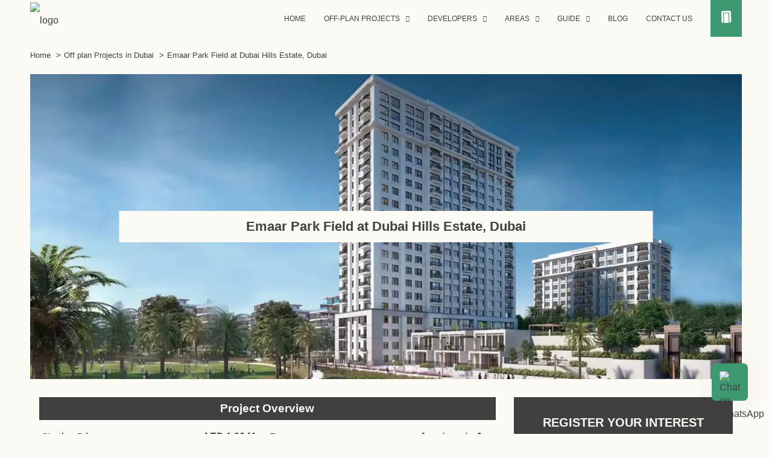

--- FILE ---
content_type: text/html; charset=UTF-8
request_url: https://mydubaiproperties.ae/buy-property/park-field-dubai-hills-estate/dubai/
body_size: 40063
content:
<!doctype html>
<html lang="en-US">
<head>
	<meta charset="UTF-8" />
	<meta name="viewport" content="width=device-width, initial-scale=1.0" />
	<link rel="profile" href="https://gmpg.org/xfn/11" />
    <meta name="format-detection" content="telephone=no">
	                        <script>
                            /* You can add more configuration options to webfontloader by previously defining the WebFontConfig with your options */
                            if ( typeof WebFontConfig === "undefined" ) {
                                WebFontConfig = new Object();
                            }
                            WebFontConfig['google'] = {families: ['Roboto:300']};

                            (function() {
                                var wf = document.createElement( 'script' );
                                wf.src = 'https://ajax.googleapis.com/ajax/libs/webfont/1.5.3/webfont.js';
                                wf.type = 'text/javascript';
                                wf.async = 'true';
                                var s = document.getElementsByTagName( 'script' )[0];
                                s.parentNode.insertBefore( wf, s );
                            })();
                        </script>
                        <meta name='robots' content='index, follow, max-image-preview:large, max-snippet:-1, max-video-preview:-1' />

	<!-- This site is optimized with the Yoast SEO plugin v23.6 - https://yoast.com/wordpress/plugins/seo/ -->
	<title>Park Field at Dubai Hills Estate, Dubai - By Emaar Properties</title>
	<meta name="description" content="Park Field at Dubai Hills Estate, Dubai is the luxury development by Emaar Properties, that features 1, 2 &amp; 3 bed apartments and townhouses." />
	<link rel="canonical" href="https://www.mydubaiproperties.ae/buy-property/park-field-dubai-hills-estate/dubai/" />
	<meta property="og:locale" content="en_US" />
	<meta property="og:type" content="article" />
	<meta property="og:title" content="Park Field at Dubai Hills Estate, Dubai - By Emaar Properties" />
	<meta property="og:description" content="Park Field at Dubai Hills Estate, Dubai is the luxury development by Emaar Properties, that features 1, 2 &amp; 3 bed apartments and townhouses." />
	<meta property="og:url" content="https://www.mydubaiproperties.ae/buy-property/park-field-dubai-hills-estate/dubai/" />
	<meta property="og:site_name" content="Properties For Sale in Dubai" />
	<meta property="article:modified_time" content="2025-10-19T08:34:06+00:00" />
	<meta property="og:image" content="https://www.mydubaiproperties.ae/wp-content/uploads/2022/06/Emaar-Park-Field-at-Dubai-Hills-Estate-Dubai.webp" />
	<meta property="og:image:width" content="1400" />
	<meta property="og:image:height" content="600" />
	<meta property="og:image:type" content="image/webp" />
	<meta name="twitter:card" content="summary_large_image" />
	<meta name="twitter:site" content="@MyDubaiPropert1" />
	<meta name="twitter:label1" content="Est. reading time" />
	<meta name="twitter:data1" content="4 minutes" />
	<script type="application/ld+json" class="yoast-schema-graph">{"@context":"https://schema.org","@graph":[{"@type":"WebPage","@id":"https://www.mydubaiproperties.ae/buy-property/park-field-dubai-hills-estate/dubai/","url":"https://www.mydubaiproperties.ae/buy-property/park-field-dubai-hills-estate/dubai/","name":"Park Field at Dubai Hills Estate, Dubai - By Emaar Properties","isPartOf":{"@id":"https://www.mydubaiproperties.ae/#website"},"primaryImageOfPage":{"@id":"https://www.mydubaiproperties.ae/buy-property/park-field-dubai-hills-estate/dubai/#primaryimage"},"image":{"@id":"https://www.mydubaiproperties.ae/buy-property/park-field-dubai-hills-estate/dubai/#primaryimage"},"thumbnailUrl":"https://www.mydubaiproperties.ae/wp-content/uploads/2022/06/Emaar-Park-Field-at-Dubai-Hills-Estate-Dubai.webp","datePublished":"2022-06-20T18:06:49+00:00","dateModified":"2025-10-19T08:34:06+00:00","description":"Park Field at Dubai Hills Estate, Dubai is the luxury development by Emaar Properties, that features 1, 2 & 3 bed apartments and townhouses.","inLanguage":"en-US","potentialAction":[{"@type":"ReadAction","target":["https://www.mydubaiproperties.ae/buy-property/park-field-dubai-hills-estate/dubai/"]}]},{"@type":"ImageObject","inLanguage":"en-US","@id":"https://www.mydubaiproperties.ae/buy-property/park-field-dubai-hills-estate/dubai/#primaryimage","url":"https://www.mydubaiproperties.ae/wp-content/uploads/2022/06/Emaar-Park-Field-at-Dubai-Hills-Estate-Dubai.webp","contentUrl":"https://www.mydubaiproperties.ae/wp-content/uploads/2022/06/Emaar-Park-Field-at-Dubai-Hills-Estate-Dubai.webp","width":1400,"height":600,"caption":"Emaar Park Field at Dubai Hills Estate, Dubai"},{"@type":"WebSite","@id":"https://www.mydubaiproperties.ae/#website","url":"https://www.mydubaiproperties.ae/","name":"Off-plan properties for sale in Dubai","description":"Latest Real Estate Projects","publisher":{"@id":"https://www.mydubaiproperties.ae/#/schema/person/9449be5e844cab916ff3b59c8496981d"},"alternateName":"Dubai off-ploan properties for sale","potentialAction":[{"@type":"SearchAction","target":{"@type":"EntryPoint","urlTemplate":"https://www.mydubaiproperties.ae/?s={search_term_string}"},"query-input":{"@type":"PropertyValueSpecification","valueRequired":true,"valueName":"search_term_string"}}],"inLanguage":"en-US"},{"@type":["Person","Organization"],"@id":"https://www.mydubaiproperties.ae/#/schema/person/9449be5e844cab916ff3b59c8496981d","name":"admin","image":{"@type":"ImageObject","inLanguage":"en-US","@id":"https://www.mydubaiproperties.ae/#/schema/person/image/","url":"https://secure.gravatar.com/avatar/2122a7b74942ea6105a491527cb81f97db5681e8fa650d1176001f1b17111335?s=96&d=mm&r=g","contentUrl":"https://secure.gravatar.com/avatar/2122a7b74942ea6105a491527cb81f97db5681e8fa650d1176001f1b17111335?s=96&d=mm&r=g","caption":"admin"},"logo":{"@id":"https://www.mydubaiproperties.ae/#/schema/person/image/"},"sameAs":["https://www.mydubaiproperties.ae/"]}]}</script>
	<!-- / Yoast SEO plugin. -->


<link rel='dns-prefetch' href='//www.mydubaiproperties.ae' />
<link href='https://fonts.gstatic.com' crossorigin rel='preconnect' />
<link rel="alternate" type="application/rss+xml" title="Properties For Sale in Dubai &raquo; Feed" href="https://www.mydubaiproperties.ae/feed/" />
<link rel="alternate" type="application/rss+xml" title="Properties For Sale in Dubai &raquo; Comments Feed" href="https://www.mydubaiproperties.ae/comments/feed/" />
<link rel="alternate" title="oEmbed (JSON)" type="application/json+oembed" href="https://www.mydubaiproperties.ae/wp-json/oembed/1.0/embed?url=https%3A%2F%2Fwww.mydubaiproperties.ae%2Fbuy-property%2Fpark-field-dubai-hills-estate%2Fdubai%2F" />
<link rel="alternate" title="oEmbed (XML)" type="text/xml+oembed" href="https://www.mydubaiproperties.ae/wp-json/oembed/1.0/embed?url=https%3A%2F%2Fwww.mydubaiproperties.ae%2Fbuy-property%2Fpark-field-dubai-hills-estate%2Fdubai%2F&#038;format=xml" />
<style id='wp-img-auto-sizes-contain-inline-css' type='text/css'>
img:is([sizes=auto i],[sizes^="auto," i]){contain-intrinsic-size:3000px 1500px}
/*# sourceURL=wp-img-auto-sizes-contain-inline-css */
</style>
<style id='wp-emoji-styles-inline-css' type='text/css'>

	img.wp-smiley, img.emoji {
		display: inline !important;
		border: none !important;
		box-shadow: none !important;
		height: 1em !important;
		width: 1em !important;
		margin: 0 0.07em !important;
		vertical-align: -0.1em !important;
		background: none !important;
		padding: 0 !important;
	}
/*# sourceURL=wp-emoji-styles-inline-css */
</style>
<style id='wp-block-library-inline-css' type='text/css'>
:root{--wp-block-synced-color:#7a00df;--wp-block-synced-color--rgb:122,0,223;--wp-bound-block-color:var(--wp-block-synced-color);--wp-editor-canvas-background:#ddd;--wp-admin-theme-color:#007cba;--wp-admin-theme-color--rgb:0,124,186;--wp-admin-theme-color-darker-10:#006ba1;--wp-admin-theme-color-darker-10--rgb:0,107,160.5;--wp-admin-theme-color-darker-20:#005a87;--wp-admin-theme-color-darker-20--rgb:0,90,135;--wp-admin-border-width-focus:2px}@media (min-resolution:192dpi){:root{--wp-admin-border-width-focus:1.5px}}.wp-element-button{cursor:pointer}:root .has-very-light-gray-background-color{background-color:#eee}:root .has-very-dark-gray-background-color{background-color:#313131}:root .has-very-light-gray-color{color:#eee}:root .has-very-dark-gray-color{color:#313131}:root .has-vivid-green-cyan-to-vivid-cyan-blue-gradient-background{background:linear-gradient(135deg,#00d084,#0693e3)}:root .has-purple-crush-gradient-background{background:linear-gradient(135deg,#34e2e4,#4721fb 50%,#ab1dfe)}:root .has-hazy-dawn-gradient-background{background:linear-gradient(135deg,#faaca8,#dad0ec)}:root .has-subdued-olive-gradient-background{background:linear-gradient(135deg,#fafae1,#67a671)}:root .has-atomic-cream-gradient-background{background:linear-gradient(135deg,#fdd79a,#004a59)}:root .has-nightshade-gradient-background{background:linear-gradient(135deg,#330968,#31cdcf)}:root .has-midnight-gradient-background{background:linear-gradient(135deg,#020381,#2874fc)}:root{--wp--preset--font-size--normal:16px;--wp--preset--font-size--huge:42px}.has-regular-font-size{font-size:1em}.has-larger-font-size{font-size:2.625em}.has-normal-font-size{font-size:var(--wp--preset--font-size--normal)}.has-huge-font-size{font-size:var(--wp--preset--font-size--huge)}.has-text-align-center{text-align:center}.has-text-align-left{text-align:left}.has-text-align-right{text-align:right}.has-fit-text{white-space:nowrap!important}#end-resizable-editor-section{display:none}.aligncenter{clear:both}.items-justified-left{justify-content:flex-start}.items-justified-center{justify-content:center}.items-justified-right{justify-content:flex-end}.items-justified-space-between{justify-content:space-between}.screen-reader-text{border:0;clip-path:inset(50%);height:1px;margin:-1px;overflow:hidden;padding:0;position:absolute;width:1px;word-wrap:normal!important}.screen-reader-text:focus{background-color:#ddd;clip-path:none;color:#444;display:block;font-size:1em;height:auto;left:5px;line-height:normal;padding:15px 23px 14px;text-decoration:none;top:5px;width:auto;z-index:100000}html :where(.has-border-color){border-style:solid}html :where([style*=border-top-color]){border-top-style:solid}html :where([style*=border-right-color]){border-right-style:solid}html :where([style*=border-bottom-color]){border-bottom-style:solid}html :where([style*=border-left-color]){border-left-style:solid}html :where([style*=border-width]){border-style:solid}html :where([style*=border-top-width]){border-top-style:solid}html :where([style*=border-right-width]){border-right-style:solid}html :where([style*=border-bottom-width]){border-bottom-style:solid}html :where([style*=border-left-width]){border-left-style:solid}html :where(img[class*=wp-image-]){height:auto;max-width:100%}:where(figure){margin:0 0 1em}html :where(.is-position-sticky){--wp-admin--admin-bar--position-offset:var(--wp-admin--admin-bar--height,0px)}@media screen and (max-width:600px){html :where(.is-position-sticky){--wp-admin--admin-bar--position-offset:0px}}

/*# sourceURL=wp-block-library-inline-css */
</style><style id='global-styles-inline-css' type='text/css'>
:root{--wp--preset--aspect-ratio--square: 1;--wp--preset--aspect-ratio--4-3: 4/3;--wp--preset--aspect-ratio--3-4: 3/4;--wp--preset--aspect-ratio--3-2: 3/2;--wp--preset--aspect-ratio--2-3: 2/3;--wp--preset--aspect-ratio--16-9: 16/9;--wp--preset--aspect-ratio--9-16: 9/16;--wp--preset--color--black: #000000;--wp--preset--color--cyan-bluish-gray: #abb8c3;--wp--preset--color--white: #ffffff;--wp--preset--color--pale-pink: #f78da7;--wp--preset--color--vivid-red: #cf2e2e;--wp--preset--color--luminous-vivid-orange: #ff6900;--wp--preset--color--luminous-vivid-amber: #fcb900;--wp--preset--color--light-green-cyan: #7bdcb5;--wp--preset--color--vivid-green-cyan: #00d084;--wp--preset--color--pale-cyan-blue: #8ed1fc;--wp--preset--color--vivid-cyan-blue: #0693e3;--wp--preset--color--vivid-purple: #9b51e0;--wp--preset--gradient--vivid-cyan-blue-to-vivid-purple: linear-gradient(135deg,rgb(6,147,227) 0%,rgb(155,81,224) 100%);--wp--preset--gradient--light-green-cyan-to-vivid-green-cyan: linear-gradient(135deg,rgb(122,220,180) 0%,rgb(0,208,130) 100%);--wp--preset--gradient--luminous-vivid-amber-to-luminous-vivid-orange: linear-gradient(135deg,rgb(252,185,0) 0%,rgb(255,105,0) 100%);--wp--preset--gradient--luminous-vivid-orange-to-vivid-red: linear-gradient(135deg,rgb(255,105,0) 0%,rgb(207,46,46) 100%);--wp--preset--gradient--very-light-gray-to-cyan-bluish-gray: linear-gradient(135deg,rgb(238,238,238) 0%,rgb(169,184,195) 100%);--wp--preset--gradient--cool-to-warm-spectrum: linear-gradient(135deg,rgb(74,234,220) 0%,rgb(151,120,209) 20%,rgb(207,42,186) 40%,rgb(238,44,130) 60%,rgb(251,105,98) 80%,rgb(254,248,76) 100%);--wp--preset--gradient--blush-light-purple: linear-gradient(135deg,rgb(255,206,236) 0%,rgb(152,150,240) 100%);--wp--preset--gradient--blush-bordeaux: linear-gradient(135deg,rgb(254,205,165) 0%,rgb(254,45,45) 50%,rgb(107,0,62) 100%);--wp--preset--gradient--luminous-dusk: linear-gradient(135deg,rgb(255,203,112) 0%,rgb(199,81,192) 50%,rgb(65,88,208) 100%);--wp--preset--gradient--pale-ocean: linear-gradient(135deg,rgb(255,245,203) 0%,rgb(182,227,212) 50%,rgb(51,167,181) 100%);--wp--preset--gradient--electric-grass: linear-gradient(135deg,rgb(202,248,128) 0%,rgb(113,206,126) 100%);--wp--preset--gradient--midnight: linear-gradient(135deg,rgb(2,3,129) 0%,rgb(40,116,252) 100%);--wp--preset--font-size--small: 13px;--wp--preset--font-size--medium: 20px;--wp--preset--font-size--large: 36px;--wp--preset--font-size--x-large: 42px;--wp--preset--spacing--20: 0.44rem;--wp--preset--spacing--30: 0.67rem;--wp--preset--spacing--40: 1rem;--wp--preset--spacing--50: 1.5rem;--wp--preset--spacing--60: 2.25rem;--wp--preset--spacing--70: 3.38rem;--wp--preset--spacing--80: 5.06rem;--wp--preset--shadow--natural: 6px 6px 9px rgba(0, 0, 0, 0.2);--wp--preset--shadow--deep: 12px 12px 50px rgba(0, 0, 0, 0.4);--wp--preset--shadow--sharp: 6px 6px 0px rgba(0, 0, 0, 0.2);--wp--preset--shadow--outlined: 6px 6px 0px -3px rgb(255, 255, 255), 6px 6px rgb(0, 0, 0);--wp--preset--shadow--crisp: 6px 6px 0px rgb(0, 0, 0);}:where(.is-layout-flex){gap: 0.5em;}:where(.is-layout-grid){gap: 0.5em;}body .is-layout-flex{display: flex;}.is-layout-flex{flex-wrap: wrap;align-items: center;}.is-layout-flex > :is(*, div){margin: 0;}body .is-layout-grid{display: grid;}.is-layout-grid > :is(*, div){margin: 0;}:where(.wp-block-columns.is-layout-flex){gap: 2em;}:where(.wp-block-columns.is-layout-grid){gap: 2em;}:where(.wp-block-post-template.is-layout-flex){gap: 1.25em;}:where(.wp-block-post-template.is-layout-grid){gap: 1.25em;}.has-black-color{color: var(--wp--preset--color--black) !important;}.has-cyan-bluish-gray-color{color: var(--wp--preset--color--cyan-bluish-gray) !important;}.has-white-color{color: var(--wp--preset--color--white) !important;}.has-pale-pink-color{color: var(--wp--preset--color--pale-pink) !important;}.has-vivid-red-color{color: var(--wp--preset--color--vivid-red) !important;}.has-luminous-vivid-orange-color{color: var(--wp--preset--color--luminous-vivid-orange) !important;}.has-luminous-vivid-amber-color{color: var(--wp--preset--color--luminous-vivid-amber) !important;}.has-light-green-cyan-color{color: var(--wp--preset--color--light-green-cyan) !important;}.has-vivid-green-cyan-color{color: var(--wp--preset--color--vivid-green-cyan) !important;}.has-pale-cyan-blue-color{color: var(--wp--preset--color--pale-cyan-blue) !important;}.has-vivid-cyan-blue-color{color: var(--wp--preset--color--vivid-cyan-blue) !important;}.has-vivid-purple-color{color: var(--wp--preset--color--vivid-purple) !important;}.has-black-background-color{background-color: var(--wp--preset--color--black) !important;}.has-cyan-bluish-gray-background-color{background-color: var(--wp--preset--color--cyan-bluish-gray) !important;}.has-white-background-color{background-color: var(--wp--preset--color--white) !important;}.has-pale-pink-background-color{background-color: var(--wp--preset--color--pale-pink) !important;}.has-vivid-red-background-color{background-color: var(--wp--preset--color--vivid-red) !important;}.has-luminous-vivid-orange-background-color{background-color: var(--wp--preset--color--luminous-vivid-orange) !important;}.has-luminous-vivid-amber-background-color{background-color: var(--wp--preset--color--luminous-vivid-amber) !important;}.has-light-green-cyan-background-color{background-color: var(--wp--preset--color--light-green-cyan) !important;}.has-vivid-green-cyan-background-color{background-color: var(--wp--preset--color--vivid-green-cyan) !important;}.has-pale-cyan-blue-background-color{background-color: var(--wp--preset--color--pale-cyan-blue) !important;}.has-vivid-cyan-blue-background-color{background-color: var(--wp--preset--color--vivid-cyan-blue) !important;}.has-vivid-purple-background-color{background-color: var(--wp--preset--color--vivid-purple) !important;}.has-black-border-color{border-color: var(--wp--preset--color--black) !important;}.has-cyan-bluish-gray-border-color{border-color: var(--wp--preset--color--cyan-bluish-gray) !important;}.has-white-border-color{border-color: var(--wp--preset--color--white) !important;}.has-pale-pink-border-color{border-color: var(--wp--preset--color--pale-pink) !important;}.has-vivid-red-border-color{border-color: var(--wp--preset--color--vivid-red) !important;}.has-luminous-vivid-orange-border-color{border-color: var(--wp--preset--color--luminous-vivid-orange) !important;}.has-luminous-vivid-amber-border-color{border-color: var(--wp--preset--color--luminous-vivid-amber) !important;}.has-light-green-cyan-border-color{border-color: var(--wp--preset--color--light-green-cyan) !important;}.has-vivid-green-cyan-border-color{border-color: var(--wp--preset--color--vivid-green-cyan) !important;}.has-pale-cyan-blue-border-color{border-color: var(--wp--preset--color--pale-cyan-blue) !important;}.has-vivid-cyan-blue-border-color{border-color: var(--wp--preset--color--vivid-cyan-blue) !important;}.has-vivid-purple-border-color{border-color: var(--wp--preset--color--vivid-purple) !important;}.has-vivid-cyan-blue-to-vivid-purple-gradient-background{background: var(--wp--preset--gradient--vivid-cyan-blue-to-vivid-purple) !important;}.has-light-green-cyan-to-vivid-green-cyan-gradient-background{background: var(--wp--preset--gradient--light-green-cyan-to-vivid-green-cyan) !important;}.has-luminous-vivid-amber-to-luminous-vivid-orange-gradient-background{background: var(--wp--preset--gradient--luminous-vivid-amber-to-luminous-vivid-orange) !important;}.has-luminous-vivid-orange-to-vivid-red-gradient-background{background: var(--wp--preset--gradient--luminous-vivid-orange-to-vivid-red) !important;}.has-very-light-gray-to-cyan-bluish-gray-gradient-background{background: var(--wp--preset--gradient--very-light-gray-to-cyan-bluish-gray) !important;}.has-cool-to-warm-spectrum-gradient-background{background: var(--wp--preset--gradient--cool-to-warm-spectrum) !important;}.has-blush-light-purple-gradient-background{background: var(--wp--preset--gradient--blush-light-purple) !important;}.has-blush-bordeaux-gradient-background{background: var(--wp--preset--gradient--blush-bordeaux) !important;}.has-luminous-dusk-gradient-background{background: var(--wp--preset--gradient--luminous-dusk) !important;}.has-pale-ocean-gradient-background{background: var(--wp--preset--gradient--pale-ocean) !important;}.has-electric-grass-gradient-background{background: var(--wp--preset--gradient--electric-grass) !important;}.has-midnight-gradient-background{background: var(--wp--preset--gradient--midnight) !important;}.has-small-font-size{font-size: var(--wp--preset--font-size--small) !important;}.has-medium-font-size{font-size: var(--wp--preset--font-size--medium) !important;}.has-large-font-size{font-size: var(--wp--preset--font-size--large) !important;}.has-x-large-font-size{font-size: var(--wp--preset--font-size--x-large) !important;}
/*# sourceURL=global-styles-inline-css */
</style>

<style id='classic-theme-styles-inline-css' type='text/css'>
/*! This file is auto-generated */
.wp-block-button__link{color:#fff;background-color:#32373c;border-radius:9999px;box-shadow:none;text-decoration:none;padding:calc(.667em + 2px) calc(1.333em + 2px);font-size:1.125em}.wp-block-file__button{background:#32373c;color:#fff;text-decoration:none}
/*# sourceURL=/wp-includes/css/classic-themes.min.css */
</style>
<link rel='stylesheet' id='contact-form-7-css' href='https://www.mydubaiproperties.ae/wp-content/plugins/contact-form-7/includes/css/styles.css' type='text/css' media='all' />
<style id='contact-form-7-inline-css' type='text/css'>
.wpcf7 .wpcf7-recaptcha iframe {margin-bottom: 0;}.wpcf7 .wpcf7-recaptcha[data-align="center"] > div {margin: 0 auto;}.wpcf7 .wpcf7-recaptcha[data-align="right"] > div {margin: 0 0 0 auto;}
/*# sourceURL=contact-form-7-inline-css */
</style>
<link rel='stylesheet' id='nbcpf-intlTelInput-style-css' href='https://www.mydubaiproperties.ae/wp-content/plugins/country-phone-field-contact-form-7/assets/css/intlTelInput.min.css' type='text/css' media='all' />
<link rel='stylesheet' id='nbcpf-countryFlag-style-css' href='https://www.mydubaiproperties.ae/wp-content/plugins/country-phone-field-contact-form-7/assets/css/countrySelect.min.css' type='text/css' media='all' />
<link rel='stylesheet' id='ivory-search-styles-css' href='https://www.mydubaiproperties.ae/wp-content/plugins/add-search-to-menu/public/css/ivory-search.min.css' type='text/css' media='all' />
<link rel='stylesheet' id='bootstrap-css' href='https://www.mydubaiproperties.ae/wp-content/themes/houzez/css/bootstrap.min.css' type='text/css' media='all' />
<link rel='stylesheet' id='bootstrap-select-css' href='https://www.mydubaiproperties.ae/wp-content/themes/houzez/css/bootstrap-select.min.css' type='text/css' media='all' />
<link rel='stylesheet' id='font-awesome-5-all-css' href='https://www.mydubaiproperties.ae/wp-content/themes/houzez/css/font-awesome/css/all.min.css' type='text/css' media='all' />
<link rel='stylesheet' id='houzez-icons-css' href='https://www.mydubaiproperties.ae/wp-content/themes/houzez/css/icons.min.css' type='text/css' media='all' />
<link rel='stylesheet' id='lightslider-css' href='https://www.mydubaiproperties.ae/wp-content/themes/houzez/css/lightslider.css' type='text/css' media='all' />
<link rel='stylesheet' id='slick-min-css' href='https://www.mydubaiproperties.ae/wp-content/themes/houzez/css/slick-min.css' type='text/css' media='all' />
<link rel='stylesheet' id='slick-theme-min-css' href='https://www.mydubaiproperties.ae/wp-content/themes/houzez/css/slick-theme-min.css' type='text/css' media='all' />
<link rel='stylesheet' id='jquery-ui-css' href='https://www.mydubaiproperties.ae/wp-content/themes/houzez/css/jquery-ui.min.css' type='text/css' media='all' />
<link rel='stylesheet' id='bootstrap-datepicker-css' href='https://www.mydubaiproperties.ae/wp-content/themes/houzez/css/bootstrap-datepicker.min.css' type='text/css' media='all' />
<link rel='stylesheet' id='houzez-main-css' href='https://www.mydubaiproperties.ae/wp-content/themes/houzez/css/main.min.css' type='text/css' media='all' />
<link rel='stylesheet' id='houzez-styling-options-css' href='https://www.mydubaiproperties.ae/wp-content/themes/houzez/css/styling-options.min.css' type='text/css' media='all' />
<link rel='stylesheet' id='houzez-style-css' href='https://www.mydubaiproperties.ae/wp-content/themes/houzez-child/style.css' type='text/css' media='all' />
<style id='houzez-style-inline-css' type='text/css'>

        @media (min-width: 1200px) {
          .container {
              max-width: 1210px;
          }
        }
        body {
            font-family: 'MS Sans Serif', Geneva, sans-serif;
            font-size: 16px;
            font-weight: 400;
            line-height: 22px;
            text-transform: ;
        }
        .main-nav,
        .dropdown-menu,
        .login-register,
        .btn.btn-create-listing,
        .logged-in-nav,
        .btn-phone-number {
          font-family: 'MS Sans Serif', Geneva, sans-serif;
          font-size: 15px;
          font-weight: 400;
          text-align: ;
          text-transform: ;
        }

        .btn,
        .houzez-search-button,
        .houzez-submit-button,
        .form-control,
        .bootstrap-select .text,
        .sort-by-title,
        .woocommerce ul.products li.product .button {
          font-family: 'MS Sans Serif', Geneva, sans-serif;
          font-size: 16px; 
        }
        
        h1, h2, h3, h4, h5, h6, .item-title {
          font-family: 'MS Sans Serif', Geneva, sans-serif;
          font-weight: ;
          text-transform: ;
        }

        .post-content-wrap h1, .post-content-wrap h2, .post-content-wrap h3, .post-content-wrap h4, .post-content-wrap h5, .post-content-wrap h6 {
          font-weight: ;
          text-transform: ;
          text-align: ; 
        }

        .top-bar-wrap {
            font-family: Roboto;
            font-size: 15px;
            font-weight: 300;
            line-height: 25px;
            text-align: left;
            text-transform: none;   
        }
        .footer-wrap {
            font-family: Roboto;
            font-size: 14px;
            font-weight: 300;
            line-height: 25px;
            text-align: left;
            text-transform: none;
        }
        
        .header-v1 .header-inner-wrap,
        .header-v1 .navbar-logged-in-wrap {
            line-height: 60px;
            height: 60px; 
        }
        .header-v2 .header-top .navbar {
          height: 110px; 
        }

        .header-v2 .header-bottom .header-inner-wrap,
        .header-v2 .header-bottom .navbar-logged-in-wrap {
          line-height: 54px;
          height: 54px; 
        }

        .header-v3 .header-top .header-inner-wrap,
        .header-v3 .header-top .header-contact-wrap {
          height: 80px;
          line-height: 80px; 
        }
        .header-v3 .header-bottom .header-inner-wrap,
        .header-v3 .header-bottom .navbar-logged-in-wrap {
          line-height: 54px;
          height: 54px; 
        }
        .header-v4 .header-inner-wrap,
        .header-v4 .navbar-logged-in-wrap {
          line-height: 90px;
          height: 90px; 
        }
        .header-v5 .header-top .header-inner-wrap,
        .header-v5 .header-top .navbar-logged-in-wrap {
          line-height: 110px;
          height: 110px; 
        }
        .header-v5 .header-bottom .header-inner-wrap {
          line-height: 54px;
          height: 54px; 
        }
        .header-v6 .header-inner-wrap,
        .header-v6 .navbar-logged-in-wrap {
          height: 60px;
          line-height: 60px; 
        }
        @media (min-width: 1200px) {
            .header-v5 .header-top .container {
                max-width: 1170px;
            }
        }
    
      body,
      .main-wrap,
      .fw-property-documents-wrap h3 span, 
      .fw-property-details-wrap h3 span {
        background-color: #fcfaf5; 
      }
      .houzez-main-wrap-v2, .main-wrap.agent-detail-page-v2 {
        background-color: #fcfaf5;
      }

       body,
      .form-control,
      .bootstrap-select .text,
      .item-title a,
      .listing-tabs .nav-tabs .nav-link,
      .item-wrap-v2 .item-amenities li span,
      .item-wrap-v2 .item-amenities li:before,
      .item-parallax-wrap .item-price-wrap,
      .list-view .item-body .item-price-wrap,
      .property-slider-item .item-price-wrap,
      .page-title-wrap .item-price-wrap,
      .agent-information .agent-phone span a,
      .property-overview-wrap ul li strong,
      .mobile-property-title .item-price-wrap .item-price,
      .fw-property-features-left li a,
      .lightbox-content-wrap .item-price-wrap,
      .blog-post-item-v1 .blog-post-title h3 a,
      .blog-post-content-widget h4 a,
      .property-item-widget .right-property-item-widget-wrap .item-price-wrap,
      .login-register-form .modal-header .login-register-tabs .nav-link.active,
      .agent-list-wrap .agent-list-content h2 a,
      .agent-list-wrap .agent-list-contact li a,
      .agent-contacts-wrap li a,
      .menu-edit-property li a,
      .statistic-referrals-list li a,
      .chart-nav .nav-pills .nav-link,
      .dashboard-table-properties td .property-payment-status,
      .dashboard-mobile-edit-menu-wrap .bootstrap-select > .dropdown-toggle.bs-placeholder,
      .payment-method-block .radio-tab .control-text,
      .post-title-wrap h2 a,
      .lead-nav-tab.nav-pills .nav-link,
      .deals-nav-tab.nav-pills .nav-link,
      .btn-light-grey-outlined:hover,
      button:not(.bs-placeholder) .filter-option-inner-inner,
      .fw-property-floor-plans-wrap .floor-plans-tabs a,
      .products > .product > .item-body > a,
      .woocommerce ul.products li.product .price,
      .woocommerce div.product p.price, 
      .woocommerce div.product span.price,
      .woocommerce #reviews #comments ol.commentlist li .meta,
      .woocommerce-MyAccount-navigation ul li a,
      .activitiy-item-close-button a,
      .property-section-wrap li a {
       color: #404040; 
     }


    
      a,
      a:hover,
      a:active,
      a:focus,
      .primary-text,
      .btn-clear,
      .btn-apply,
      .btn-primary-outlined,
      .btn-primary-outlined:before,
      .item-title a:hover,
      .sort-by .bootstrap-select .bs-placeholder,
      .sort-by .bootstrap-select > .btn,
      .sort-by .bootstrap-select > .btn:active,
      .page-link,
      .page-link:hover,
      .accordion-title:before,
      .blog-post-content-widget h4 a:hover,
      .agent-list-wrap .agent-list-content h2 a:hover,
      .agent-list-wrap .agent-list-contact li a:hover,
      .agent-contacts-wrap li a:hover,
      .agent-nav-wrap .nav-pills .nav-link,
      .dashboard-side-menu-wrap .side-menu-dropdown a.active,
      .menu-edit-property li a.active,
      .menu-edit-property li a:hover,
      .dashboard-statistic-block h3 .fa,
      .statistic-referrals-list li a:hover,
      .chart-nav .nav-pills .nav-link.active,
      .board-message-icon-wrap.active,
      .post-title-wrap h2 a:hover,
      .listing-switch-view .switch-btn.active,
      .item-wrap-v6 .item-price-wrap,
      .listing-v6 .list-view .item-body .item-price-wrap,
      .woocommerce nav.woocommerce-pagination ul li a, 
      .woocommerce nav.woocommerce-pagination ul li span,
      .woocommerce-MyAccount-navigation ul li a:hover,
      .property-schedule-tour-form-wrap .control input:checked ~ .control__indicator,
      .property-schedule-tour-form-wrap .control:hover,
      .property-walkscore-wrap-v2 .score-details .houzez-icon,
      .login-register .btn-icon-login-register + .dropdown-menu a,
      .activitiy-item-close-button a:hover,
      .property-section-wrap li a:hover,
      .agent-detail-page-v2 .agent-nav-wrap .nav-link.active,
      .property-lightbox-v2-sections-navigation .slick-prev, 
      .property-lightbox-v2-sections-navigation .slick-next,
      .property-lightbox-v2-sections-navigation .slick-slide.current-section,
      .property-lightbox-v2-sections-navigation .nav-link.active,
      .agent-detail-page-v2 .listing-tabs .nav-link.active {
        color: #fcfaf5; 
      }
      
      .agent-list-position a {
        color: #fcfaf5; 
      }

      .control input:checked ~ .control__indicator,
      .top-banner-wrap .nav-pills .nav-link,
      .btn-primary-outlined:hover,
      .page-item.active .page-link,
      .slick-prev:hover,
      .slick-prev:focus,
      .slick-next:hover,
      .slick-next:focus,
      .mobile-property-tools .nav-pills .nav-link.active,
      .login-register-form .modal-header,
      .agent-nav-wrap .nav-pills .nav-link.active,
      .board-message-icon-wrap .notification-circle,
      .primary-label,
      .fc-event, .fc-event-dot,
      .compare-table .table-hover > tbody > tr:hover,
      .post-tag,
      .datepicker table tr td.active.active,
      .datepicker table tr td.active.disabled,
      .datepicker table tr td.active.disabled.active,
      .datepicker table tr td.active.disabled.disabled,
      .datepicker table tr td.active.disabled:active,
      .datepicker table tr td.active.disabled:hover,
      .datepicker table tr td.active.disabled:hover.active,
      .datepicker table tr td.active.disabled:hover.disabled,
      .datepicker table tr td.active.disabled:hover:active,
      .datepicker table tr td.active.disabled:hover:hover,
      .datepicker table tr td.active.disabled:hover[disabled],
      .datepicker table tr td.active.disabled[disabled],
      .datepicker table tr td.active:active,
      .datepicker table tr td.active:hover,
      .datepicker table tr td.active:hover.active,
      .datepicker table tr td.active:hover.disabled,
      .datepicker table tr td.active:hover:active,
      .datepicker table tr td.active:hover:hover,
      .datepicker table tr td.active:hover[disabled],
      .datepicker table tr td.active[disabled],
      .ui-slider-horizontal .ui-slider-range,
      .btn-bubble {
        background-color: #fcfaf5; 
      }

      .control input:checked ~ .control__indicator,
      .btn-primary-outlined,
      .page-item.active .page-link,
      .mobile-property-tools .nav-pills .nav-link.active,
      .agent-nav-wrap .nav-pills .nav-link,
      .agent-nav-wrap .nav-pills .nav-link.active,
      .chart-nav .nav-pills .nav-link.active,
      .dashaboard-snake-nav .step-block.active,
      .fc-event,
      .fc-event-dot,
      .property-schedule-tour-form-wrap .control input:checked ~ .control__indicator,
      .agent-detail-page-v2 .agent-nav-wrap .nav-link.active {
        border-color: #fcfaf5; 
      }

      .slick-arrow:hover {
        background-color: rgba(246,246,244,1); 
      }

      .slick-arrow {
        background-color: #fcfaf5; 
      }

      .property-banner .nav-pills .nav-link.active {
        background-color: rgba(246,246,244,1) !important; 
      }

      .property-navigation-wrap a.active {
        color: #fcfaf5;
        -webkit-box-shadow: inset 0 -3px #fcfaf5;
        box-shadow: inset 0 -3px #fcfaf5; 
      }

      .btn-primary,
      .fc-button-primary,
      .woocommerce nav.woocommerce-pagination ul li a:focus, 
      .woocommerce nav.woocommerce-pagination ul li a:hover, 
      .woocommerce nav.woocommerce-pagination ul li span.current {
        color: #fff;
        background-color: #fcfaf5;
        border-color: #fcfaf5; 
      }
      .btn-primary:focus, .btn-primary:focus:active,
      .fc-button-primary:focus,
      .fc-button-primary:focus:active {
        color: #fff;
        background-color: #fcfaf5;
        border-color: #fcfaf5; 
      }
      .btn-primary:hover,
      .fc-button-primary:hover {
        color: #fff;
        background-color: #f6f6f4;
        border-color: #f6f6f4; 
      }
      .btn-primary:active, 
      .btn-primary:not(:disabled):not(:disabled):active,
      .fc-button-primary:active,
      .fc-button-primary:not(:disabled):not(:disabled):active {
        color: #fff;
        background-color: #f6f6f4;
        border-color: #f6f6f4; 
      }

      .btn-secondary,
      .woocommerce span.onsale,
      .woocommerce ul.products li.product .button,
      .woocommerce #respond input#submit.alt, 
      .woocommerce a.button.alt, 
      .woocommerce button.button.alt, 
      .woocommerce input.button.alt,
      .woocommerce #review_form #respond .form-submit input,
      .woocommerce #respond input#submit, 
      .woocommerce a.button, 
      .woocommerce button.button, 
      .woocommerce input.button {
        color: #fff;
        background-color: #fcfaf5;
        border-color: #fcfaf5; 
      }
      .woocommerce ul.products li.product .button:focus,
      .woocommerce ul.products li.product .button:active,
      .woocommerce #respond input#submit.alt:focus, 
      .woocommerce a.button.alt:focus, 
      .woocommerce button.button.alt:focus, 
      .woocommerce input.button.alt:focus,
      .woocommerce #respond input#submit.alt:active, 
      .woocommerce a.button.alt:active, 
      .woocommerce button.button.alt:active, 
      .woocommerce input.button.alt:active,
      .woocommerce #review_form #respond .form-submit input:focus,
      .woocommerce #review_form #respond .form-submit input:active,
      .woocommerce #respond input#submit:active, 
      .woocommerce a.button:active, 
      .woocommerce button.button:active, 
      .woocommerce input.button:active,
      .woocommerce #respond input#submit:focus, 
      .woocommerce a.button:focus, 
      .woocommerce button.button:focus, 
      .woocommerce input.button:focus {
        color: #fff;
        background-color: #fcfaf5;
        border-color: #fcfaf5; 
      }
      .btn-secondary:hover,
      .woocommerce ul.products li.product .button:hover,
      .woocommerce #respond input#submit.alt:hover, 
      .woocommerce a.button.alt:hover, 
      .woocommerce button.button.alt:hover, 
      .woocommerce input.button.alt:hover,
      .woocommerce #review_form #respond .form-submit input:hover,
      .woocommerce #respond input#submit:hover, 
      .woocommerce a.button:hover, 
      .woocommerce button.button:hover, 
      .woocommerce input.button:hover {
        color: #fff;
        background-color: #fcfaf5;
        border-color: #fcfaf5; 
      }
      .btn-secondary:active, 
      .btn-secondary:not(:disabled):not(:disabled):active {
        color: #fff;
        background-color: #fcfaf5;
        border-color: #fcfaf5; 
      }

      .btn-primary-outlined {
        color: #fcfaf5;
        background-color: transparent;
        border-color: #fcfaf5; 
      }
      .btn-primary-outlined:focus, .btn-primary-outlined:focus:active {
        color: #fcfaf5;
        background-color: transparent;
        border-color: #fcfaf5; 
      }
      .btn-primary-outlined:hover {
        color: #fff;
        background-color: #f6f6f4;
        border-color: #f6f6f4; 
      }
      .btn-primary-outlined:active, .btn-primary-outlined:not(:disabled):not(:disabled):active {
        color: #fcfaf5;
        background-color: rgba(26, 26, 26, 0);
        border-color: #f6f6f4; 
      }

      .btn-secondary-outlined {
        color: #fcfaf5;
        background-color: transparent;
        border-color: #fcfaf5; 
      }
      .btn-secondary-outlined:focus, .btn-secondary-outlined:focus:active {
        color: #fcfaf5;
        background-color: transparent;
        border-color: #fcfaf5; 
      }
      .btn-secondary-outlined:hover {
        color: #fff;
        background-color: #fcfaf5;
        border-color: #fcfaf5; 
      }
      .btn-secondary-outlined:active, .btn-secondary-outlined:not(:disabled):not(:disabled):active {
        color: #fcfaf5;
        background-color: rgba(26, 26, 26, 0);
        border-color: #fcfaf5; 
      }

      .btn-call {
        color: #fcfaf5;
        background-color: transparent;
        border-color: #fcfaf5; 
      }
      .btn-call:focus, .btn-call:focus:active {
        color: #fcfaf5;
        background-color: transparent;
        border-color: #fcfaf5; 
      }
      .btn-call:hover {
        color: #fcfaf5;
        background-color: rgba(26, 26, 26, 0);
        border-color: #fcfaf5; 
      }
      .btn-call:active, .btn-call:not(:disabled):not(:disabled):active {
        color: #fcfaf5;
        background-color: rgba(26, 26, 26, 0);
        border-color: #fcfaf5; 
      }
      .icon-delete .btn-loader:after{
          border-color: #fcfaf5 transparent #fcfaf5 transparent
      }
    
      .header-v1 {
        background-color: #fcfaf5;
        border-bottom: 1px solid #fcfaf5; 
      }

      .header-v1 a.nav-link {
        color: #404040; 
      }

      .header-v1 a.nav-link:hover,
      .header-v1 a.nav-link:active {
        color: #f6f6f4;
        background-color: rgba(255,255,255,0); 
      }
      .header-desktop .main-nav .nav-link {
          letter-spacing: 0.0px;
      }
    
      .header-v2 .header-top,
      .header-v5 .header-top,
      .header-v2 .header-contact-wrap {
        background-color: #ffffff; 
      }

      .header-v2 .header-bottom, 
      .header-v5 .header-bottom {
        background-color: #00AEEF;
      }

      .header-v2 .header-contact-wrap .header-contact-right, .header-v2 .header-contact-wrap .header-contact-right a, .header-contact-right a:hover, header-contact-right a:active {
        color: #004274; 
      }

      .header-v2 .header-contact-left {
        color: #004274; 
      }

      .header-v2 .header-bottom,
      .header-v2 .navbar-nav > li,
      .header-v2 .navbar-nav > li:first-of-type,
      .header-v5 .header-bottom,
      .header-v5 .navbar-nav > li,
      .header-v5 .navbar-nav > li:first-of-type {
        border-color: rgba(255,255,255,0.2);
      }

      .header-v2 a.nav-link,
      .header-v5 a.nav-link {
        color: #ffffff; 
      }

      .header-v2 a.nav-link:hover,
      .header-v2 a.nav-link:active,
      .header-v5 a.nav-link:hover,
      .header-v5 a.nav-link:active {
        color: #00aeff;
        background-color: rgba(255,255,255,0.2); 
      }

      .header-v2 .header-contact-right a:hover, 
      .header-v2 .header-contact-right a:active,
      .header-v3 .header-contact-right a:hover, 
      .header-v3 .header-contact-right a:active {
        background-color: transparent;
      }

      .header-v2 .header-social-icons a,
      .header-v5 .header-social-icons a {
        color: #004274; 
      }
    
      .header-v3 .header-top {
        background-color: #004272; 
      }

      .header-v3 .header-bottom {
        background-color: #004272; 
      }

      .header-v3 .header-contact,
      .header-v3-mobile {
        background-color: #00aeef;
        color: #ffffff; 
      }

      .header-v3 .header-bottom,
      .header-v3 .login-register,
      .header-v3 .navbar-nav > li,
      .header-v3 .navbar-nav > li:first-of-type {
        border-color: ; 
      }

      .header-v3 a.nav-link, 
      .header-v3 .header-contact-right a:hover, .header-v3 .header-contact-right a:active {
        color: #FFFFFF; 
      }

      .header-v3 a.nav-link:hover,
      .header-v3 a.nav-link:active {
        color: #00aeff;
        background-color: rgba(255,255,255,0.2); 
      }

      .header-v3 .header-social-icons a {
        color: #FFFFFF; 
      }
    
      .header-v4 {
        background-color: #ffffff; 
      }

      .header-v4 a.nav-link {
        color: #004274; 
      }

      .header-v4 a.nav-link:hover,
      .header-v4 a.nav-link:active {
        color: #00aeff;
        background-color: rgba(0, 174, 255, 0.1); 
      }
    
      .header-v6 .header-top {
        background-color: #00AEEF; 
      }

      .header-v6 a.nav-link {
        color: #FFFFFF; 
      }

      .header-v6 a.nav-link:hover,
      .header-v6 a.nav-link:active {
        color: #00aeff;
        background-color: rgba(255,255,255,0.2); 
      }

      .header-v6 .header-social-icons a {
        color: #FFFFFF; 
      }
    
      .header-mobile {
        background-color: #fcfaf5; 
      }
      .header-mobile .toggle-button-left,
      .header-mobile .toggle-button-right {
        color: #404040; 
      }

      .nav-mobile .logged-in-nav a,
      .nav-mobile .main-nav,
      .nav-mobile .navi-login-register {
        background-color: #fcfaf5; 
      }

      .nav-mobile .logged-in-nav a,
      .nav-mobile .main-nav .nav-item .nav-item a,
      .nav-mobile .main-nav .nav-item a,
      .navi-login-register .main-nav .nav-item a {
        color: #404040;
        border-bottom: 1px solid #f6f6f4;
        background-color: #fcfaf5;
      }

      .nav-mobile .btn-create-listing,
      .navi-login-register .btn-create-listing {
        color: #fff;
        border: 1px solid #fcfaf5;
        background-color: #fcfaf5; 
      }

      .nav-mobile .btn-create-listing:hover, .nav-mobile .btn-create-listing:active,
      .navi-login-register .btn-create-listing:hover,
      .navi-login-register .btn-create-listing:active {
        color: #fff;
        border: 1px solid #fcfaf5;
        background-color: rgba(0, 174, 255, 0.65); 
      }
    
      .header-transparent-wrap .header-v4 {
        background-color: transparent;
        border-bottom: 1px none rgba(255,255,255,0.3); 
      }

      .header-transparent-wrap .header-v4 a {
        color: #fcfaf5; 
      }

      .header-transparent-wrap .header-v4 a:hover,
      .header-transparent-wrap .header-v4 a:active {
        color: #404040;
        background-color: rgba(255, 255, 255, 0.1); 
      }
    
      .main-nav .navbar-nav .nav-item .dropdown-menu,
      .login-register .login-register-nav li .dropdown-menu {
        background-color: rgba(252,250,245,1); 
      }

      .login-register .login-register-nav li .dropdown-menu:before {
          border-left-color: rgba(252,250,245,1);
          border-top-color: rgba(252,250,245,1);
      }

      .main-nav .navbar-nav .nav-item .nav-item a,
      .login-register .login-register-nav li .dropdown-menu .nav-item a {
        color: #404040;
        border-bottom: 1px solid #3d9970; 
      }

      .main-nav .navbar-nav .nav-item .nav-item a:hover,
      .main-nav .navbar-nav .nav-item .nav-item a:active,
      .login-register .login-register-nav li .dropdown-menu .nav-item a:hover {
        color: #fcfaf5; 
      }
      .main-nav .navbar-nav .nav-item .nav-item a:hover,
      .main-nav .navbar-nav .nav-item .nav-item a:active,
      .login-register .login-register-nav li .dropdown-menu .nav-item a:hover {
          background-color: rgba(61,153,112,1);
      }
    
      .header-main-wrap .btn-create-listing {
        color: #004274;
        border: 1px solid #004274;
        background-color: #ffffff; 
      }

      .header-main-wrap .btn-create-listing:hover,
      .header-main-wrap .btn-create-listing:active {
        color: rgba(255,255,255,1);
        border: 1px solid #00AEEF;
        background-color: rgba(0,174,239,1); 
      }
    
      .header-transparent-wrap .header-v4 .btn-create-listing {
        color: #ffffff;
        border: 1px solid #ffffff;
        background-color: rgba(255,255,255,0.2); 
      }

      .header-transparent-wrap .header-v4 .btn-create-listing:hover,
      .header-transparent-wrap .header-v4 .btn-create-listing:active {
        color: rgba(255,255,255,1);
        border: 1px solid #00AEEF;
        background-color: rgba(0,174,239,1); 
      }
    
      .header-transparent-wrap .logged-in-nav a,
      .logged-in-nav a {
        color: #b9b9b9;
        border-color: #e6e6e6;
        background-color: #000000; 
      }

      .header-transparent-wrap .logged-in-nav a:hover,
      .header-transparent-wrap .logged-in-nav a:active,
      .logged-in-nav a:hover,
      .logged-in-nav a:active {
        color: #b9b9b9;
        background-color: rgba(204,204,204,0.15);
        border-color: #e6e6e6; 
      }
    
      .form-control::-webkit-input-placeholder,
      .search-banner-wrap ::-webkit-input-placeholder,
      .advanced-search ::-webkit-input-placeholder,
      .advanced-search-banner-wrap ::-webkit-input-placeholder,
      .overlay-search-advanced-module ::-webkit-input-placeholder {
        color: #a1a7a8; 
      }
      .bootstrap-select > .dropdown-toggle.bs-placeholder, 
      .bootstrap-select > .dropdown-toggle.bs-placeholder:active, 
      .bootstrap-select > .dropdown-toggle.bs-placeholder:focus, 
      .bootstrap-select > .dropdown-toggle.bs-placeholder:hover {
        color: #a1a7a8; 
      }
      .form-control::placeholder,
      .search-banner-wrap ::-webkit-input-placeholder,
      .advanced-search ::-webkit-input-placeholder,
      .advanced-search-banner-wrap ::-webkit-input-placeholder,
      .overlay-search-advanced-module ::-webkit-input-placeholder {
        color: #a1a7a8; 
      }

      .search-banner-wrap ::-moz-placeholder,
      .advanced-search ::-moz-placeholder,
      .advanced-search-banner-wrap ::-moz-placeholder,
      .overlay-search-advanced-module ::-moz-placeholder {
        color: #a1a7a8; 
      }

      .search-banner-wrap :-ms-input-placeholder,
      .advanced-search :-ms-input-placeholder,
      .advanced-search-banner-wrap ::-ms-input-placeholder,
      .overlay-search-advanced-module ::-ms-input-placeholder {
        color: #a1a7a8; 
      }

      .search-banner-wrap :-moz-placeholder,
      .advanced-search :-moz-placeholder,
      .advanced-search-banner-wrap :-moz-placeholder,
      .overlay-search-advanced-module :-moz-placeholder {
        color: #a1a7a8; 
      }

      .advanced-search .form-control,
      .advanced-search .bootstrap-select > .btn,
      .location-trigger,
      .vertical-search-wrap .form-control,
      .vertical-search-wrap .bootstrap-select > .btn,
      .step-search-wrap .form-control,
      .step-search-wrap .bootstrap-select > .btn,
      .advanced-search-banner-wrap .form-control,
      .advanced-search-banner-wrap .bootstrap-select > .btn,
      .search-banner-wrap .form-control,
      .search-banner-wrap .bootstrap-select > .btn,
      .overlay-search-advanced-module .form-control,
      .overlay-search-advanced-module .bootstrap-select > .btn,
      .advanced-search-v2 .advanced-search-btn,
      .advanced-search-v2 .advanced-search-btn:hover {
        border-color: #000000; 
      }

      .advanced-search-nav,
      .search-expandable,
      .overlay-search-advanced-module {
        background-color: #141414; 
      }
      .btn-search {
        color: #b9b9b9;
        background-color: #000000;
        border-color: #000000;
      }
      .btn-search:hover, .btn-search:active  {
        color: #b9b9b9;
        background-color: #141414;
        border-color: #000000;
      }
      .advanced-search-btn {
        color: #000000;
        background-color: #ffffff;
        border-color: #dce0e0; 
      }
      .advanced-search-btn:hover, .advanced-search-btn:active {
        color: #000000;
        background-color: #00aeff;
        border-color: #00aeff; 
      }
      .advanced-search-btn:focus {
        color: #000000;
        background-color: #ffffff;
        border-color: #dce0e0; 
      }
      .search-expandable-label {
        color: #c9c9c9;
        background-color: #141414;
      }
      .advanced-search-nav {
        padding-top: 10px;
        padding-bottom: 10px;
      }
      .features-list-wrap .control--checkbox,
      .features-list-wrap .control--radio,
      .range-text, 
      .features-list-wrap .control--checkbox, 
      .features-list-wrap .btn-features-list, 
      .overlay-search-advanced-module .search-title, 
      .overlay-search-advanced-module .overlay-search-module-close {
          color: #222222;
      }
      .advanced-search-half-map {
        background-color: #ffffff; 
      }
      .advanced-search-half-map .range-text, 
      .advanced-search-half-map .features-list-wrap .control--checkbox, 
      .advanced-search-half-map .features-list-wrap .btn-features-list {
          color: #222222;
      }
    
      .save-search-btn {
          border-color: #28a745 ;
          background-color: #28a745 ;
          color: #ffffff ;
      }
      .save-search-btn:hover,
      .save-search-btn:active {
          border-color: #28a745;
          background-color: #28a745 ;
          color: #ffffff ;
      }
    .label-featured {
      background-color: #000000;
      color: #ffffff; 
    }
    
    .dashboard-side-wrap {
      background-color: #000000; 
    }

    .side-menu a {
      color: #cccccc; 
    }

    .side-menu a.active,
    .side-menu .side-menu-parent-selected > a,
    .side-menu-dropdown a,
    .side-menu a:hover {
      color: #4cc6f4; 
    }
    .dashboard-side-menu-wrap .side-menu-dropdown a.active {
      color: #00aeff
    }
    
      .detail-wrap {
        background-color: rgba(0,0,0,1);
        border-color: #00aeff; 
      }
    .top-bar-wrap,
    .top-bar-wrap .dropdown-menu,
    .switcher-wrap .dropdown-menu {
      background-color: #000000;
    }
    .top-bar-wrap a,
    .top-bar-contact,
    .top-bar-slogan,
    .top-bar-wrap .btn,
    .top-bar-wrap .dropdown-menu,
    .switcher-wrap .dropdown-menu,
    .top-bar-wrap .navbar-toggler {
      color: #ffffff;
    }
    .top-bar-wrap a:hover,
    .top-bar-wrap a:active,
    .top-bar-wrap .btn:hover,
    .top-bar-wrap .btn:active,
    .top-bar-wrap .dropdown-menu li:hover,
    .top-bar-wrap .dropdown-menu li:active,
    .switcher-wrap .dropdown-menu li:hover,
    .switcher-wrap .dropdown-menu li:active {
      color: rgba(20,20,20,1);
    }
    .class-energy-indicator:nth-child(1) {
        background-color: #33a357;
    }
    .class-energy-indicator:nth-child(2) {
        background-color: #79b752;
    }
    .class-energy-indicator:nth-child(3) {
        background-color: #c3d545;
    }
    .class-energy-indicator:nth-child(4) {
        background-color: #fff12c;
    }
    .class-energy-indicator:nth-child(5) {
        background-color: #edb731;
    }
    .class-energy-indicator:nth-child(6) {
        background-color: #d66f2c;
    }
    .class-energy-indicator:nth-child(7) {
        background-color: #cc232a;
    }
    .class-energy-indicator:nth-child(8) {
        background-color: #cc232a;
    }
    .class-energy-indicator:nth-child(9) {
        background-color: #cc232a;
    }
    .class-energy-indicator:nth-child(10) {
        background-color: #cc232a;
    }
    
      .agent-detail-page-v2 .agent-profile-wrap { background-color:#0e4c7b }
      .agent-detail-page-v2 .agent-list-position a, .agent-detail-page-v2 .agent-profile-header h1, .agent-detail-page-v2 .rating-score-text, .agent-detail-page-v2 .agent-profile-address address, .agent-detail-page-v2 .badge-success { color:#ffffff }

      .agent-detail-page-v2 .all-reviews, .agent-detail-page-v2 .agent-profile-cta a { color:#00aeff }
    
    .footer-top-wrap {
      background-color: #000000; 
    }

    .footer-bottom-wrap {
      background-color: #141414; 
    }

    .footer-top-wrap,
    .footer-top-wrap a,
    .footer-bottom-wrap,
    .footer-bottom-wrap a,
    .footer-top-wrap .property-item-widget .right-property-item-widget-wrap .item-amenities,
    .footer-top-wrap .property-item-widget .right-property-item-widget-wrap .item-price-wrap,
    .footer-top-wrap .blog-post-content-widget h4 a,
    .footer-top-wrap .blog-post-content-widget,
    .footer-top-wrap .form-tools .control,
    .footer-top-wrap .slick-dots li.slick-active button:before,
    .footer-top-wrap .slick-dots li button::before,
    .footer-top-wrap .widget ul:not(.item-amenities):not(.item-price-wrap):not(.contact-list):not(.dropdown-menu):not(.nav-tabs) li span {
      color: #b9b9b9; 
    }
    
          .footer-top-wrap a:hover,
          .footer-bottom-wrap a:hover,
          .footer-top-wrap .blog-post-content-widget h4 a:hover {
            color: rgba(255,255,255,1); 
          }
        .houzez-osm-cluster {
            background-image: url(https://www.mydubaiproperties.ae/wp-content/uploads/2016/02/x1-apartment-6.png);
            text-align: center;
            color: #fff;
            width: 48px;
            height: 48px;
            line-height: 48px;
        }
    
/*# sourceURL=houzez-style-inline-css */
</style>
<link rel='stylesheet' id='leaflet-css' href='https://www.mydubaiproperties.ae/wp-content/themes/houzez/js//vendors/leaflet/leaflet.css' type='text/css' media='all' />
<link rel='stylesheet' id='js_composer_front-css' href='https://www.mydubaiproperties.ae/wp-content/plugins/js_composer/assets/css/js_composer.min.css' type='text/css' media='all' />
<link rel='stylesheet' id='__EPYT__style-css' href='https://www.mydubaiproperties.ae/wp-content/plugins/youtube-embed-plus/styles/ytprefs.min.css' type='text/css' media='all' />
<style id='__EPYT__style-inline-css' type='text/css'>

                .epyt-gallery-thumb {
                        width: 33.333%;
                }
                
                         @media (min-width:0px) and (max-width: 767px) {
                            .epyt-gallery-rowbreak {
                                display: none;
                            }
                            .epyt-gallery-allthumbs[class*="epyt-cols"] .epyt-gallery-thumb {
                                width: 100% !important;
                            }
                          }
/*# sourceURL=__EPYT__style-inline-css */
</style>
<script type="text/javascript" src="https://www.mydubaiproperties.ae/wp-includes/js/jquery/jquery.min.js" id="jquery-core-js"></script>
<script type="text/javascript" src="https://www.mydubaiproperties.ae/wp-includes/js/jquery/jquery-migrate.min.js" id="jquery-migrate-js"></script>
<script type="text/javascript" id="__ytprefs__-js-extra">
/* <![CDATA[ */
var _EPYT_ = {"ajaxurl":"https://www.mydubaiproperties.ae/wp-admin/admin-ajax.php","security":"f81e29e42c","gallery_scrolloffset":"20","eppathtoscripts":"https://www.mydubaiproperties.ae/wp-content/plugins/youtube-embed-plus/scripts/","eppath":"https://www.mydubaiproperties.ae/wp-content/plugins/youtube-embed-plus/","epresponsiveselector":"[\"iframe.__youtube_prefs_widget__\"]","epdovol":"1","version":"14.2.3","evselector":"iframe.__youtube_prefs__[src], iframe[src*=\"youtube.com/embed/\"], iframe[src*=\"youtube-nocookie.com/embed/\"]","ajax_compat":"","maxres_facade":"eager","ytapi_load":"light","pause_others":"","stopMobileBuffer":"1","facade_mode":"","not_live_on_channel":""};
//# sourceURL=__ytprefs__-js-extra
/* ]]> */
</script>
<script type="text/javascript" src="https://www.mydubaiproperties.ae/wp-content/plugins/youtube-embed-plus/scripts/ytprefs.min.js" id="__ytprefs__-js"></script>
<script></script><link rel="https://api.w.org/" href="https://www.mydubaiproperties.ae/wp-json/" /><link rel="alternate" title="JSON" type="application/json" href="https://www.mydubaiproperties.ae/wp-json/wp/v2/properties/7026" /><link rel="EditURI" type="application/rsd+xml" title="RSD" href="https://www.mydubaiproperties.ae/xmlrpc.php?rsd" />
<link rel='shortlink' href='https://www.mydubaiproperties.ae/?p=7026' />
<!-- Favicon --><link rel="shortcut icon" href="https://www.mydubaiproperties.ae/wp-content/uploads/2022/01/my-Dubai-Properties-icon.jpg"><!-- Apple iPhone Icon --><link rel="apple-touch-icon-precomposed" href="https://www.mydubaiproperties.ae/wp-content/uploads/2022/01/my-Dubai-Properties-icon.jpg"><!-- Apple iPhone Retina Icon --><link rel="apple-touch-icon-precomposed" sizes="114x114" href="https://www.mydubaiproperties.ae/wp-content/uploads/2022/01/my-Dubai-Properties-icon.jpg"><!-- Apple iPhone Icon --><link rel="apple-touch-icon-precomposed" sizes="72x72" href="https://www.mydubaiproperties.ae/wp-content/uploads/2022/01/my-Dubai-Properties-icon.jpg"><meta name="generator" content="Powered by WPBakery Page Builder - drag and drop page builder for WordPress."/>
<noscript><style> .wpb_animate_when_almost_visible { opacity: 1; }</style></noscript>			<style type="text/css">
						#is-ajax-search-result-11567 .is-ajax-search-post,                        
	            #is-ajax-search-result-11567 .is-show-more-results,
	            #is-ajax-search-details-11567 .is-ajax-search-items > div {
					background-color: #222222 !important;
				}
            				#is-ajax-search-result-11567 .is-ajax-search-post:hover,
	            #is-ajax-search-result-11567 .is-show-more-results:hover,
	            #is-ajax-search-details-11567 .is-ajax-search-tags-details > div:hover,
	            #is-ajax-search-details-11567 .is-ajax-search-categories-details > div:hover {
					background-color: #444444 !important;
				}
                                        #is-ajax-search-result-11567 .is-ajax-term-label,
                #is-ajax-search-details-11567 .is-ajax-term-label,
				#is-ajax-search-result-11567,
                #is-ajax-search-details-11567 {
					color: #cccccc !important;
				}
                        				#is-ajax-search-result-11567 a,
                #is-ajax-search-details-11567 a:not(.button) {
					color: #ffffff !important;
				}
                #is-ajax-search-details-11567 .is-ajax-woocommerce-actions a.button {
                	background-color: #ffffff !important;
                }
                        				#is-ajax-search-result-11567 .is-ajax-search-post,
				#is-ajax-search-details-11567 .is-ajax-search-post-details {
				    border-color: #222222 !important;
				}
                #is-ajax-search-result-11567,
                #is-ajax-search-details-11567 {
                    background-color: #222222 !important;
                }
						.is-form-id-11567 .is-search-submit:focus,
			.is-form-id-11567 .is-search-submit:hover,
			.is-form-id-11567 .is-search-submit,
            .is-form-id-11567 .is-search-icon {
			color: #cccccc !important;            background-color: #333333 !important;            border-color: #222222 !important;			}
                        	.is-form-id-11567 .is-search-submit path {
					fill: #cccccc !important;            	}
            			.is-form-id-11567 .is-search-input::-webkit-input-placeholder {
			    color: #cccccc !important;
			}
			.is-form-id-11567 .is-search-input:-moz-placeholder {
			    color: #cccccc !important;
			    opacity: 1;
			}
			.is-form-id-11567 .is-search-input::-moz-placeholder {
			    color: #cccccc !important;
			    opacity: 1;
			}
			.is-form-id-11567 .is-search-input:-ms-input-placeholder {
			    color: #cccccc !important;
			}
                        			.is-form-style-1.is-form-id-11567 .is-search-input:focus,
			.is-form-style-1.is-form-id-11567 .is-search-input:hover,
			.is-form-style-1.is-form-id-11567 .is-search-input,
			.is-form-style-2.is-form-id-11567 .is-search-input:focus,
			.is-form-style-2.is-form-id-11567 .is-search-input:hover,
			.is-form-style-2.is-form-id-11567 .is-search-input,
			.is-form-style-3.is-form-id-11567 .is-search-input:focus,
			.is-form-style-3.is-form-id-11567 .is-search-input:hover,
			.is-form-style-3.is-form-id-11567 .is-search-input,
			.is-form-id-11567 .is-search-input:focus,
			.is-form-id-11567 .is-search-input:hover,
			.is-form-id-11567 .is-search-input {
                                color: #cccccc !important;                                border-color: #222222 !important;                                background-color: #333333 !important;			}
                        			</style>
					<style type="text/css">
						#is-ajax-search-result-11565 .is-ajax-search-post,                        
	            #is-ajax-search-result-11565 .is-show-more-results,
	            #is-ajax-search-details-11565 .is-ajax-search-items > div {
					background-color: #222222 !important;
				}
            				#is-ajax-search-result-11565 .is-ajax-search-post:hover,
	            #is-ajax-search-result-11565 .is-show-more-results:hover,
	            #is-ajax-search-details-11565 .is-ajax-search-tags-details > div:hover,
	            #is-ajax-search-details-11565 .is-ajax-search-categories-details > div:hover {
					background-color: #444444 !important;
				}
                                        #is-ajax-search-result-11565 .is-ajax-term-label,
                #is-ajax-search-details-11565 .is-ajax-term-label,
				#is-ajax-search-result-11565,
                #is-ajax-search-details-11565 {
					color: #cccccc !important;
				}
                        				#is-ajax-search-result-11565 a,
                #is-ajax-search-details-11565 a:not(.button) {
					color: #ffffff !important;
				}
                #is-ajax-search-details-11565 .is-ajax-woocommerce-actions a.button {
                	background-color: #ffffff !important;
                }
                        				#is-ajax-search-result-11565 .is-ajax-search-post,
				#is-ajax-search-details-11565 .is-ajax-search-post-details {
				    border-color: #222222 !important;
				}
                #is-ajax-search-result-11565,
                #is-ajax-search-details-11565 {
                    background-color: #222222 !important;
                }
						.is-form-id-11565 .is-search-submit:focus,
			.is-form-id-11565 .is-search-submit:hover,
			.is-form-id-11565 .is-search-submit,
            .is-form-id-11565 .is-search-icon {
			color: #cccccc !important;            background-color: #222222 !important;            border-color: #696969 !important;			}
                        	.is-form-id-11565 .is-search-submit path {
					fill: #cccccc !important;            	}
            			.is-form-id-11565 .is-search-input::-webkit-input-placeholder {
			    color: #999999 !important;
			}
			.is-form-id-11565 .is-search-input:-moz-placeholder {
			    color: #999999 !important;
			    opacity: 1;
			}
			.is-form-id-11565 .is-search-input::-moz-placeholder {
			    color: #999999 !important;
			    opacity: 1;
			}
			.is-form-id-11565 .is-search-input:-ms-input-placeholder {
			    color: #999999 !important;
			}
                        			.is-form-style-1.is-form-id-11565 .is-search-input:focus,
			.is-form-style-1.is-form-id-11565 .is-search-input:hover,
			.is-form-style-1.is-form-id-11565 .is-search-input,
			.is-form-style-2.is-form-id-11565 .is-search-input:focus,
			.is-form-style-2.is-form-id-11565 .is-search-input:hover,
			.is-form-style-2.is-form-id-11565 .is-search-input,
			.is-form-style-3.is-form-id-11565 .is-search-input:focus,
			.is-form-style-3.is-form-id-11565 .is-search-input:hover,
			.is-form-style-3.is-form-id-11565 .is-search-input,
			.is-form-id-11565 .is-search-input:focus,
			.is-form-id-11565 .is-search-input:hover,
			.is-form-id-11565 .is-search-input {
                                color: #999999 !important;                                border-color: #696969 !important;                                background-color: #000000 !important;			}
                        			</style>
			
	<!-- IMPORTANT TAGS AND SNIPTS START -->
	
		<!-- Global site tag (gtag.js) - Google Analytics -->
<script async src="https://www.googletagmanager.com/gtag/js?id=UA-136778856-1"></script>
<script>
  window.dataLayer = window.dataLayer || [];
  function gtag(){dataLayer.push(arguments);}
  gtag('js', new Date());

  gtag('config', 'UA-136778856-1', { 'optimize_id': 'GTM-KXHQ4JX'});
  
</script>
<script type="application/ld+json">
{
"@context": "https://schema.org/",
"@type": "Product",
"name": "My Dubai Properties",
"description": "Find Property for Sale in Dubai - We are Dubai's No.1 website for latest real estate projects, providing best deals with flexible payment options.",
"image": "https://mydubaiproperties.ae/wp-content/uploads/2022/01/My-Dubai-Properties-Logo-Final-1.jpg",
"brand": "My Dubai Properties",
"aggregateRating": {
"@type": "AggregateRating",
"ratingValue": "4.9",
"bestRating": "5",
"worstRating": "1",
"reviewCount": "368"
}
}
</script>

<script data-ad-client="ca-pub-4858502154192264" async src="https://pagead2.googlesyndication.com/pagead/js/adsbygoogle.js"></script>

<script async src="https://pagead2.googlesyndication.com/pagead/js/adsbygoogle.js?client=ca-pub-4858502154192264" crossorigin="anonymous"></script>


	<meta name="google-site-verification" content="CuGiJufjVujlJgdKBWqcXj-aN7pNj9a47MlQfBpYZS8" />

<!-- Social Media Open Graph Tags -->
<!--<meta property="og:title" content="My Dubai Properties - Latest Off-plan Projects in Dubai">-->
<!--<meta property="og:description" content="We are the Dubai No.1 dedicated website for off-plan properties. Find all latest off plan projects in Dubai! developed by top master developers in UAE">-->
<!--<meta property="og:image" content="https://mydubaiproperties.ae/wp-content/uploads/2019/03/my-dubai-properties-banner.jpg">-->
<!--<meta property="og:url" content="https://mydubaiproperties.ae">	-->

<!-- Social Media Twitter Tags -->
<!--<meta name="twitter:title" content="My Dubai Properties - Latest Off-plan Projects in Dubai">-->
<!--<meta name="twitter:description" content="We are the Dubai No.1 dedicated website for off-plan properties. Find all latest off plan projects in Dubai! developed by top master developers in UAE">-->
<!--<meta name="twitter:image" content="https://mydubaiproperties.ae/wp-content/uploads/2019/03/my-dubai-properties-banner.jpg">-->
<!--<meta name="twitter:card" content="summary_large_image">-->
<!--<meta name="twitter:site" content="@MyDubaiProperties">-->

	
	<!-- IMPORTANT TAGS AND SNIPTS ENDS -->	
	
	
	
<link rel='stylesheet' id='isotope-css-css' href='https://www.mydubaiproperties.ae/wp-content/plugins/js_composer/assets/css/lib/isotope/isotope.min.css' type='text/css' media='all' />
<link rel='stylesheet' id='lightbox2-css' href='https://www.mydubaiproperties.ae/wp-content/plugins/js_composer/assets/lib/vendor/node_modules/lightbox2/dist/css/lightbox.min.css' type='text/css' media='all' />
</head>

<body class="wp-singular property-template-default single single-property postid-7026 wp-theme-houzez wp-child-theme-houzez-child houzez houzez-theme houzez-footer-position transparent- houzez-header- wpb-js-composer js-comp-ver-7.9 vc_responsive">


	<div class="nav-mobile nav-mobile-js">
    <div class="main-nav navbar slideout-menu slideout-menu-left" id="nav-mobile">
        <ul id="mobile-main-nav" class="navbar-nav mobile-navbar-nav"><li  class="nav-item menu-item menu-item-type-custom menu-item-object-custom menu-item-home "><a  class="nav-link " title="My Dubai Properties" href="https://www.mydubaiproperties.ae/">Home</a> </li>
<li  class="nav-item menu-item menu-item-type-custom menu-item-object-custom menu-item-has-children dropdown"><a  class="nav-link " title="Dubai Realestate Projects" href="#">Off-plan Projects</a> <span class="nav-mobile-trigger dropdown-toggle" data-toggle="dropdown">
                <i class="houzez-icon arrow-down-1"></i>
            </span>
<ul class="dropdown-menu">
<li  class="nav-item menu-item menu-item-type-custom menu-item-object-custom "><a  class="dropdown-item " href="https://www.mydubaiproperties.ae/dubai-property-projects/">Off-plan Projects in Dubai</a> </li>
<li  class="nav-item menu-item menu-item-type-post_type menu-item-object-page "><a  class="dropdown-item " href="https://www.mydubaiproperties.ae/off-plan-projects-in-abu-dhabi/">Off-plan Projects in Abu Dhabi</a> </li>
<li  class="nav-item menu-item menu-item-type-custom menu-item-object-custom "><a  class="dropdown-item " href="https://www.mydubaiproperties.ae/off-plan-projects-in-ras-al-khaimah/">Off-plan Projects in Ras Al Khaimah</a> </li>
<li  class="nav-item menu-item menu-item-type-post_type menu-item-object-page "><a  class="dropdown-item " href="https://www.mydubaiproperties.ae/off-plan-projects-in-umm-al-quwain/">Off-plan Projects in Umm Al Quwain</a> </li>
<li  class="nav-item menu-item menu-item-type-post_type menu-item-object-page "><a  class="dropdown-item " href="https://www.mydubaiproperties.ae/off-plan-projects-in-sharjah/">Off-plan Projects in Sharjah</a> </li>
</ul>
</li>
<li  class="nav-item menu-item menu-item-type-custom menu-item-object-custom menu-item-has-children dropdown"><a  class="nav-link " title="Dubai Real estate Developers" href="https://www.mydubaiproperties.ae/dubai-real-estate-developers">Developers</a> <span class="nav-mobile-trigger dropdown-toggle" data-toggle="dropdown">
                <i class="houzez-icon arrow-down-1"></i>
            </span>
<ul class="dropdown-menu">
<li  class="nav-item menu-item menu-item-type-custom menu-item-object-custom "><a  class="dropdown-item " title="Emaar Properties" href="https://www.mydubaiproperties.ae/dubai-real-estate-developers/emaar-properties">Emaar Properties</a> </li>
<li  class="nav-item menu-item menu-item-type-custom menu-item-object-custom "><a  class="dropdown-item " title="Dubai Properties" href="https://www.mydubaiproperties.ae/dubai-real-estate-developers/dubai-properties">Dubai Properties</a> </li>
<li  class="nav-item menu-item menu-item-type-custom menu-item-object-custom "><a  class="dropdown-item " title="Damac Properties" href="https://www.mydubaiproperties.ae/dubai-real-estate-developers/damac-properties">Damac Properties</a> </li>
<li  class="nav-item menu-item menu-item-type-custom menu-item-object-custom "><a  class="dropdown-item " title="Meraas" href="https://www.mydubaiproperties.ae/dubai-real-estate-developers/meraas">Meraas</a> </li>
<li  class="nav-item menu-item menu-item-type-custom menu-item-object-custom "><a  class="dropdown-item " title="Nakheel Properties" href="https://www.mydubaiproperties.ae/dubai-real-estate-developers/nakheel">Nakheel Properties</a> </li>
</ul>
</li>
<li  class="nav-item menu-item menu-item-type-custom menu-item-object-custom menu-item-has-children dropdown"><a  class="nav-link " title="Dubai Real estate Areas" href="https://www.mydubaiproperties.ae/dubai-real-estate-areas/">Areas</a> <span class="nav-mobile-trigger dropdown-toggle" data-toggle="dropdown">
                <i class="houzez-icon arrow-down-1"></i>
            </span>
<ul class="dropdown-menu">
<li  class="nav-item menu-item menu-item-type-custom menu-item-object-custom "><a  class="dropdown-item " title="Arabian Ranches" href="https://www.mydubaiproperties.ae/dubai-real-estate-areas/arabian-ranches">Arabian Ranches</a> </li>
<li  class="nav-item menu-item menu-item-type-custom menu-item-object-custom "><a  class="dropdown-item " title="Palm Jumeirah" href="https://www.mydubaiproperties.ae/dubai-real-estate-areas/palm-jumeirah">Palm Jumeirah</a> </li>
<li  class="nav-item menu-item menu-item-type-custom menu-item-object-custom "><a  class="dropdown-item " title="Downtown Dubai" href="https://www.mydubaiproperties.ae/dubai-real-estate-areas/downtown-dubai">Downtown Dubai</a> </li>
<li  class="nav-item menu-item menu-item-type-custom menu-item-object-custom "><a  class="dropdown-item " title="Dubai Hills Estate" href="https://www.mydubaiproperties.ae/dubai-real-estate-areas/dubai-hills-estate">Dubai Hills Estate</a> </li>
<li  class="nav-item menu-item menu-item-type-custom menu-item-object-custom "><a  class="dropdown-item " title="Dubai Marina" href="https://www.mydubaiproperties.ae/dubai-real-estate-areas/dubai-marina">Dubai Marina</a> </li>
<li  class="nav-item menu-item menu-item-type-custom menu-item-object-custom "><a  class="dropdown-item " title="Dubai Creek Harbour By Emaar Properties" href="https://www.mydubaiproperties.ae/dubai-real-estate-areas/dubai-creek-harbour">Dubai Creek Harbour By Emaar Properties</a> </li>
</ul>
</li>
<li  class="nav-item menu-item menu-item-type-custom menu-item-object-custom menu-item-has-children dropdown"><a  class="nav-link " title="Guidelines To Dubai Properties" href="#">Guide</a> <span class="nav-mobile-trigger dropdown-toggle" data-toggle="dropdown">
                <i class="houzez-icon arrow-down-1"></i>
            </span>
<ul class="dropdown-menu">
<li  class="nav-item menu-item menu-item-type-custom menu-item-object-custom "><a  class="dropdown-item " title="Looking To Sell" href="https://www.mydubaiproperties.ae/sell-off-plan-property-dubai">Looking To Sell</a> </li>
<li  class="nav-item menu-item menu-item-type-custom menu-item-object-custom "><a  class="dropdown-item " title="Looking To Buy" href="https://www.mydubaiproperties.ae/buy-off-plan-property-dubai">Looking To Buy</a> </li>
<li  class="nav-item menu-item menu-item-type-custom menu-item-object-custom "><a  class="dropdown-item " title="Investment In Dubai" href="https://www.mydubaiproperties.ae/investment-in-dubai-properties">Investment In Dubai</a> </li>
<li  class="nav-item menu-item menu-item-type-custom menu-item-object-custom "><a  class="dropdown-item " title="Visa Policies Dubai" href="https://www.mydubaiproperties.ae/investors-visa-policy-in-dubai">Visa Policies Dubai</a> </li>
<li  class="nav-item menu-item menu-item-type-custom menu-item-object-custom "><a  class="dropdown-item " title="Clients Testimonials" href="https://www.mydubaiproperties.ae/dubai-clients-testimonials">Testimonials</a> </li>
</ul>
</li>
<li  class="nav-item menu-item menu-item-type-taxonomy menu-item-object-category "><a  class="nav-link " href="https://www.mydubaiproperties.ae/blog/">Blog</a> </li>
<li  class="nav-item menu-item menu-item-type-post_type menu-item-object-page "><a  class="nav-link " title="Contact Us" href="https://www.mydubaiproperties.ae/contact-us/">Contact Us</a> </li>
</ul>	            </div><!-- main-nav -->
    <nav class="navi-login-register slideout-menu slideout-menu-right" id="navi-user">
	
	

    </nav><!-- .navi -->


  
</div><!-- nav-mobile -->
	<main id="main-wrap" class="main-wrap main-wrap-js">

	<header class="header-main-wrap ">
    <div id="header-section" class="header-desktop header-v1" data-sticky="1">
	<div class="container">
		<div class="header-inner-wrap">
			<div class="navbar d-flex align-items-center">

				

	<div class="logo logo-desktop">
		<a href="https://www.mydubaiproperties.ae/">
							<img src="https://www.mydubaiproperties.ae/wp-content/uploads/2025/07/mydubaiproperties.png" height="37px" width="220px" alt="logo">
					</a>
	</div>

				<nav class="main-nav on-hover-menu navbar-expand-lg flex-grow-1">
					<ul id="main-nav" class="navbar-nav justify-content-end"><li id="menu-item-4971" class="menu-item menu-item-type-custom menu-item-object-custom menu-item-home nav-item menu-item-4971 menu-item-design-default"><a  class="nav-link " title="My Dubai Properties" href="https://www.mydubaiproperties.ae/">Home</a> </li>
<li id="menu-item-3194" class="menu-item menu-item-type-custom menu-item-object-custom menu-item-has-children nav-item menu-item-3194 menu-item-design-default dropdown"><a  class="nav-link dropdown-toggle" title="Dubai Realestate Projects" href="#">Off-plan Projects</a> 
<ul class="dropdown-menu">
	<li id="menu-item-21477" class="menu-item menu-item-type-custom menu-item-object-custom nav-item menu-item-21477"><a  class="dropdown-item " href="https://www.mydubaiproperties.ae/dubai-property-projects/">Off-plan Projects in Dubai</a> </li>
	<li id="menu-item-22237" class="menu-item menu-item-type-post_type menu-item-object-page nav-item menu-item-22237"><a  class="dropdown-item " href="https://www.mydubaiproperties.ae/off-plan-projects-in-abu-dhabi/">Off-plan Projects in Abu Dhabi</a> </li>
	<li id="menu-item-21480" class="menu-item menu-item-type-custom menu-item-object-custom nav-item menu-item-21480"><a  class="dropdown-item " href="https://www.mydubaiproperties.ae/off-plan-projects-in-ras-al-khaimah/">Off-plan Projects in Ras Al Khaimah</a> </li>
	<li id="menu-item-22236" class="menu-item menu-item-type-post_type menu-item-object-page nav-item menu-item-22236"><a  class="dropdown-item " href="https://www.mydubaiproperties.ae/off-plan-projects-in-umm-al-quwain/">Off-plan Projects in Umm Al Quwain</a> </li>
	<li id="menu-item-23222" class="menu-item menu-item-type-post_type menu-item-object-page nav-item menu-item-23222"><a  class="dropdown-item " href="https://www.mydubaiproperties.ae/off-plan-projects-in-sharjah/">Off-plan Projects in Sharjah</a> </li>
</ul>
</li>
<li id="menu-item-3163" class="menu-item menu-item-type-custom menu-item-object-custom menu-item-has-children nav-item menu-item-3163 menu-item-design-default dropdown"><a  class="nav-link dropdown-toggle" title="Dubai Real estate Developers" href="https://www.mydubaiproperties.ae/dubai-real-estate-developers">Developers</a> 
<ul class="dropdown-menu">
	<li id="menu-item-3209" class="menu-item menu-item-type-custom menu-item-object-custom nav-item menu-item-3209"><a  class="dropdown-item " title="Emaar Properties" href="https://www.mydubaiproperties.ae/dubai-real-estate-developers/emaar-properties">Emaar Properties</a> </li>
	<li id="menu-item-3208" class="menu-item menu-item-type-custom menu-item-object-custom nav-item menu-item-3208"><a  class="dropdown-item " title="Dubai Properties" href="https://www.mydubaiproperties.ae/dubai-real-estate-developers/dubai-properties">Dubai Properties</a> </li>
	<li id="menu-item-3211" class="menu-item menu-item-type-custom menu-item-object-custom nav-item menu-item-3211"><a  class="dropdown-item " title="Damac Properties" href="https://www.mydubaiproperties.ae/dubai-real-estate-developers/damac-properties">Damac Properties</a> </li>
	<li id="menu-item-3213" class="menu-item menu-item-type-custom menu-item-object-custom nav-item menu-item-3213"><a  class="dropdown-item " title="Meraas" href="https://www.mydubaiproperties.ae/dubai-real-estate-developers/meraas">Meraas</a> </li>
	<li id="menu-item-3216" class="menu-item menu-item-type-custom menu-item-object-custom nav-item menu-item-3216"><a  class="dropdown-item " title="Nakheel Properties" href="https://www.mydubaiproperties.ae/dubai-real-estate-developers/nakheel">Nakheel Properties</a> </li>
</ul>
</li>
<li id="menu-item-3164" class="menu-item menu-item-type-custom menu-item-object-custom menu-item-has-children nav-item menu-item-3164 menu-item-design-default dropdown"><a  class="nav-link dropdown-toggle" title="Dubai Real estate Areas" href="https://www.mydubaiproperties.ae/dubai-real-estate-areas/">Areas</a> 
<ul class="dropdown-menu">
	<li id="menu-item-3223" class="menu-item menu-item-type-custom menu-item-object-custom nav-item menu-item-3223"><a  class="dropdown-item " title="Arabian Ranches" href="https://www.mydubaiproperties.ae/dubai-real-estate-areas/arabian-ranches">Arabian Ranches</a> </li>
	<li id="menu-item-3218" class="menu-item menu-item-type-custom menu-item-object-custom nav-item menu-item-3218"><a  class="dropdown-item " title="Palm Jumeirah" href="https://www.mydubaiproperties.ae/dubai-real-estate-areas/palm-jumeirah">Palm Jumeirah</a> </li>
	<li id="menu-item-3225" class="menu-item menu-item-type-custom menu-item-object-custom nav-item menu-item-3225"><a  class="dropdown-item " title="Downtown Dubai" href="https://www.mydubaiproperties.ae/dubai-real-estate-areas/downtown-dubai">Downtown Dubai</a> </li>
	<li id="menu-item-3226" class="menu-item menu-item-type-custom menu-item-object-custom nav-item menu-item-3226"><a  class="dropdown-item " title="Dubai Hills Estate" href="https://www.mydubaiproperties.ae/dubai-real-estate-areas/dubai-hills-estate">Dubai Hills Estate</a> </li>
	<li id="menu-item-3228" class="menu-item menu-item-type-custom menu-item-object-custom nav-item menu-item-3228"><a  class="dropdown-item " title="Dubai Marina" href="https://www.mydubaiproperties.ae/dubai-real-estate-areas/dubai-marina">Dubai Marina</a> </li>
	<li id="menu-item-3230" class="menu-item menu-item-type-custom menu-item-object-custom nav-item menu-item-3230"><a  class="dropdown-item " title="Dubai Creek Harbour By Emaar Properties" href="https://www.mydubaiproperties.ae/dubai-real-estate-areas/dubai-creek-harbour">Dubai Creek Harbour By Emaar Properties</a> </li>
</ul>
</li>
<li id="menu-item-3165" class="menu-item menu-item-type-custom menu-item-object-custom menu-item-has-children nav-item menu-item-3165 menu-item-design-default dropdown"><a  class="nav-link dropdown-toggle" title="Guidelines To Dubai Properties" href="#">Guide</a> 
<ul class="dropdown-menu">
	<li id="menu-item-3168" class="menu-item menu-item-type-custom menu-item-object-custom nav-item menu-item-3168"><a  class="dropdown-item " title="Looking To Sell" href="https://www.mydubaiproperties.ae/sell-off-plan-property-dubai">Looking To Sell</a> </li>
	<li id="menu-item-3169" class="menu-item menu-item-type-custom menu-item-object-custom nav-item menu-item-3169"><a  class="dropdown-item " title="Looking To Buy" href="https://www.mydubaiproperties.ae/buy-off-plan-property-dubai">Looking To Buy</a> </li>
	<li id="menu-item-3170" class="menu-item menu-item-type-custom menu-item-object-custom nav-item menu-item-3170"><a  class="dropdown-item " title="Investment In Dubai" href="https://www.mydubaiproperties.ae/investment-in-dubai-properties">Investment In Dubai</a> </li>
	<li id="menu-item-3171" class="menu-item menu-item-type-custom menu-item-object-custom nav-item menu-item-3171"><a  class="dropdown-item " title="Visa Policies Dubai" href="https://www.mydubaiproperties.ae/investors-visa-policy-in-dubai">Visa Policies Dubai</a> </li>
	<li id="menu-item-3370" class="menu-item menu-item-type-custom menu-item-object-custom nav-item menu-item-3370"><a  class="dropdown-item " title="Clients Testimonials" href="https://www.mydubaiproperties.ae/dubai-clients-testimonials">Testimonials</a> </li>
</ul>
</li>
<li id="menu-item-4970" class="menu-item menu-item-type-taxonomy menu-item-object-category nav-item menu-item-4970 menu-item-design-default"><a  class="nav-link " href="https://www.mydubaiproperties.ae/blog/">Blog</a> </li>
<li id="menu-item-3162" class="menu-item menu-item-type-post_type menu-item-object-page nav-item menu-item-3162 menu-item-design-default"><a  class="nav-link " title="Contact Us" href="https://www.mydubaiproperties.ae/contact-us/">Contact Us</a> </li>
</ul>					</nav><!-- main-nav -->

				<div class="login-register on-hover-menu">
	<ul class="login-register-nav dropdown d-flex align-items-center">

				
		
		
	</ul>
</div>

<a id="btn-book-now-head" href="#" title="Contact Us" data-toggle="modal" data-target="#popup-modal-side" rel="nofollow">
	<i class="fa fa-envelope red_packet-desk bell"></i>
</a>


			</div><!-- navbar -->
		</div><!-- header-inner-wrap -->
	</div><!-- .container -->    
</div><!-- .header-v1 --><div id="header-mobile" class="header-mobile d-flex align-items-center" data-sticky="">
	<div class="header-mobile-left">
		<button aria-label="Mobile Menu" class="btn toggle-button-left">
			<i class="houzez-icon icon-navigation-menu"></i>
		</button><!-- toggle-button-left -->	
	</div><!-- .header-mobile-left -->
	<div class="header-mobile-center flex-grow-1">
		<div class="logo logo-mobile">
	<a href="https://www.mydubaiproperties.ae/">
	    	       <img src="https://www.mydubaiproperties.ae/wp-content/uploads/2025/07/mydubaiproperties.png" height="" width="" alt="Mobile logo">
	    	</a>
</div>	</div>

	<div class="header-mobile-right">
	    
<a id="btn-book-now-head-mobile" href="#" title="Contact Us" data-toggle="modal" data-target="#popup-modal-side" rel="nofollow">
    <i class="fa fa-envelope red_packet-mobile bell"></i>
</a>
	    
			</div><!-- .header-mobile-right -->
	
</div><!-- header-mobile --></header><!-- .header-main-wrap -->
	
<div class="container">
<style type="text/css">
    
    .project-banner-container { position: relative; text-align: center; color: #404040; }
    .centered-banner-text { position: absolute; top: 50%; left: 50%; transform: translate(-50%, -50%); background: #fcfaf5; padding: 13px 20px; width: 75%; }
    .project-banner-container .centered-banner-text h1 {font-size: 22px; font-weight: 600 !important; margin-bottom: 0; }
    
</style>

         
<ol style="margin: 20px 0;" itemscope="" itemtype="https://schema.org/BreadcrumbList" class="breadcrumb">
    	<li itemprop="itemListElement" itemscope="" itemtype="https://schema.org/ListItem">
    		<a title="Home" itemprop="item" href="https://mydubaiproperties.ae/">
    			<span itemprop="name">Home</span>
    		</a>
    		<meta itemprop="position" content="1">
    		
    		<span  style="margin:0 5px"> > </span>
    		
    	</li> 
    	
		<li itemprop="itemListElement" itemscope="" itemtype="https://schema.org/ListItem">
		    
		                   <a title="Off plan Projects in Dubai" itemprop="item" href="https://mydubaiproperties.ae/dubai-property-projects/"> 
    		    	<span itemprop="name">  Off plan Projects in Dubai  </span>
    		    </a>
                        
                        
                        
                        
             		    
    		
    		<meta itemprop="position" content="2">
    		
    		<span style="margin:0 5px"> > </span>
    		
		</li>
		
    	<li itemprop="itemListElement" itemscope="" itemtype="https://schema.org/ListItem" class="active">
    	    <span title="Emaar Park Field at Dubai Hills Estate, Dubai" itemprop="name">Emaar Park Field at Dubai Hills Estate, Dubai</spn>
    	    <meta itemprop="position" content="3">
    	</li>
</ol>


<div class="project-banner-container">
    <img fetchpriority="high" alt="Emaar Park Field at Dubai Hills Estate, Dubai" width="100%" height="auto" src="https://www.mydubaiproperties.ae/wp-content/uploads/2022/06/Emaar-Park-Field-at-Dubai-Hills-Estate-Dubai.webp" />
    <span class="centered-banner-text">
        <h1>Emaar Park Field at Dubai Hills Estate, Dubai</h1>
    </span>
</div>


    <!--start detail top-->

    
        <!--end detail top-->

    
    <!--start detail content-->
    <section class="section-detail-content">

        
        <div class="container">
            <div class="row">
                <div class="col-lg-8 col-md-8 col-sm-12 col-xs-12 container-contentbar">

                    
                    
                    <div class="detail-bar">
                        
                        
                                           

                        <div id="description" class="property-description detail-block target-block">
    <div class="detail-title">
        <!-- <h2 class="title-left">Description</h2> -->
    </div>

    <div class="wpb-content-wrapper"><div class="vc_row wpb_row vc_row-fluid"><div class="wpb_column vc_column_container vc_col-sm-12"><div class="vc_column-inner"><div class="wpb_wrapper">
	<div class="wpb_text_column wpb_content_element" >
		<div class="wpb_wrapper">
			<h2><strong>Project Overview</strong></h2>
<table class="my-db project-table">
<tbody>
<tr class="meta-property-price">
<th>Starting Price</th>
<td class="price-color">AED 1.06 M</td>
</tr>
<tr class="meta-property-type">
<th>Type</th>
<td class="project-typess"><a href="https://www.mydubaiproperties.ae/apartments-for-sale-in-dubai/">Apartments</a> &amp; <a href="https://www.mydubaiproperties.ae/townhouse-for-sale-in-dubai/">Townhouses</a></td>
</tr>
<tr class="meta-property-units">
<th class="table-beds-h">Bedrooms</th>
<td class="table-beds">1, 2 &amp; 3 Bedroom</td>
</tr>
<tr class="meta-property-location">
<th>Location</th>
<td><a href="https://www.mydubaiproperties.ae/dubai-real-estate-areas/dubai-hills-estate/">Dubai Hills Estate</a></td>
</tr>
<tr class="meta-property-developer">
<th>Developer</th>
<td><a href="https://www.mydubaiproperties.ae/dubai-real-estate-developers/emaar-properties/">Emaar Properties</a></td>
</tr>
<tr class="meta-property-completion">
<th>Payment Plan</th>
<td>70/30</td>
</tr>
<tr class="meta-property-type">
<th>Area From</th>
<td class="project-typess">645 to 2199 SqFt</td>
</tr>
<tr class="meta-property-type">
<th>Booking</th>
<td class="project-typess">10%</td>
</tr>
<tr class="meta-property-completion">
<th>Est. Completion</th>
<td>Q4 &#8211; 2025</td>
</tr>
</tbody>
</table>

		</div>
	</div>

	<div class="wpb_raw_code wpb_raw_html wpb_content_element" >
		<div class="wpb_wrapper">
			<ul id="jumper-ul">

<a href="#project-paymentplan">  
<li class="loc-caption" title="Payment Plan">
    <img decoding="async" alt="Project Payment Plan" id="loc2" src="https://mydubaiproperties.ae/wp-content/uploads/2022/01/schedule.png" />
  </li>
</a> 

<a href="#project-floorplan">  
<li class="loc-caption" title="Floor Plan">
    <img decoding="async" alt="Project Floor Plan" id="loc1" src="https://mydubaiproperties.ae/wp-content/uploads/2022/01/plan.png" />
  </li>
</a>  

<a href="#project-amenities">  
 <li class="loc-caption" title="Amenities">
    <img decoding="async" alt="Project Amenities" id="loc3" src="https://mydubaiproperties.ae/wp-content/uploads/2022/01/amenities.png" />
  </li>
</a>
<a href="#project-gallery">  
 <li class="loc-caption" title="Gallery">
    <img decoding="async" alt="Project Gallery" id="loc2" src="https://mydubaiproperties.ae/wp-content/uploads/2022/01/gallery.png" />
  </li>
</a>

<a href="#project-location">  
  <li class="loc-caption" title="Location">
    <img decoding="async" alt="Project Location" id="loc3" src="https://mydubaiproperties.ae/wp-content/uploads/2022/01/location.png" />
  </li>
</a>
</ul>
		</div>
	</div>

	<div class="wpb_text_column wpb_content_element" >
		<div class="wpb_wrapper">
			<p>The elegant <strong>Emaar Park Field</strong> 1, 2, 3-bedroom apartments and 2-bedroom <strong>townhouses at Dubai Hills Estate</strong> is an ultra-modern development by Emaar Properties. The exquisite touch and intricate architecture emanate a sophistication that is found exclusively at <strong>Dubai Hills Estate Park Field</strong>.</p>
<p>A cutting-edge community accentuating a new concept of living, this is a prime location with easy connectivity to the rest of the Emirates. The development comprises two towers, the first tower consists of 10 floors, and the second tower is made up of 19 floors. The apartments are projected at 301 while the townhouses are limited to 3 units.</p>
<h3><strong>Premium Living at Emaar Park Field Dubai Hills Estate</strong></h3>
<p>The premium <strong>Park Field at Dubai Hills Estate by Emaar</strong> is nestled in a tranquil and serene environment. Encompassed by lush greenery, expansive gardens, and landscaped parks the picturesque setting is a viable address which will benefit residents at every turn. <strong>Park Field by Emaar </strong>is surrounded by breathtaking views in a coveted community in this multi-purpose project.</p>
<p>The contemporary units are perfectly-suited for business professionals, couples, and families with children. Emaar Park Field gives metropolitan vibes amidst the opulence and grandeur. Reside in a stylish community and indulge in the best that life has to offer.</p>
<p>For booking and more details contact us Dubai&#8217;s most relaibale company for <strong>Sale and purchase of properties in Dubai</strong> (<a href="https://www.mydubaiproperties.ae/">mydubaiproperties.ae</a>)</p>
<p><a id="btn-book" class="btn-float purple" style="border: 1px solid; padding: 5px 10px;" href="#" rel="noopener noreferrer" data-toggle="modal" data-target="#popup-modal-side" data-project="">Register Your Interest</a></p>
<h3><strong>Park Field Dubai Hills Estate Highlights:</strong></h3>
<ul>
<li>New development promoting a new concept of living</li>
<li>Near to an 18- hole championship golf course</li>
<li>Prime location with easy connectivity options</li>
<li>Surrounded by landscaped gardens and parks</li>
<li>Access to some of the finest amenities of Dubai Hills Estate</li>
<li>Residences offering mesmerizing views of the adjoining areas</li>
</ul>

		</div>
	</div>
<div id="project-paymentplan" class="vc_row wpb_row vc_inner vc_row-fluid"><div class="wpb_column vc_column_container vc_col-sm-12"><div class="vc_column-inner"><div class="wpb_wrapper">
	<div class="wpb_text_column wpb_content_element" >
		<div class="wpb_wrapper">
			<h2><strong>Park Field Dubai Hills Estate Payment Plan</strong></h2>

		</div>
	</div>
</div></div></div></div><div class="vc_row wpb_row vc_inner vc_row-fluid"><div class="wpb_column vc_column_container vc_col-sm-3"><div class="vc_column-inner"><div class="wpb_wrapper">
	<div  class="wpb_single_image wpb_content_element vc_align_center wpb_content_element">
		
		<figure class="wpb_wrapper vc_figure">
			<div class="vc_single_image-wrapper   vc_box_border_grey"><img decoding="async" class="vc_single_image-img " src="https://www.mydubaiproperties.ae/wp-content/uploads/2020/01/cash-withdrawal-80x80.png" width="80" height="80" alt="cash-withdrawal" title="cash-withdrawal" loading="lazy" /></div>
		</figure>
	</div>

	<div class="wpb_text_column wpb_content_element" >
		<div class="wpb_wrapper">
			<h2 style="text-align: center;">10%</h2>
<p style="text-align: center;">On Booking</p>

		</div>
	</div>
</div></div></div><div class="wpb_column vc_column_container vc_col-sm-3"><div class="vc_column-inner"><div class="wpb_wrapper">
	<div  class="wpb_single_image wpb_content_element vc_align_center wpb_content_element">
		
		<figure class="wpb_wrapper vc_figure">
			<div class="vc_single_image-wrapper   vc_box_border_grey"><img decoding="async" class="vc_single_image-img " src="https://www.mydubaiproperties.ae/wp-content/uploads/2020/01/construction-80x80.png" width="80" height="80" alt="During construction" title="During construction" loading="lazy" /></div>
		</figure>
	</div>

	<div class="wpb_text_column wpb_content_element" >
		<div class="wpb_wrapper">
			<h2 style="text-align: center;">60%</h2>
<p style="text-align: center;">During Construction</p>

		</div>
	</div>
</div></div></div><div class="wpb_column vc_column_container vc_col-sm-3"><div class="vc_column-inner"><div class="wpb_wrapper">
	<div  class="wpb_single_image wpb_content_element vc_align_center wpb_content_element">
		
		<figure class="wpb_wrapper vc_figure">
			<div class="vc_single_image-wrapper   vc_box_border_grey"><img decoding="async" class="vc_single_image-img " src="https://www.mydubaiproperties.ae/wp-content/uploads/2020/01/key-80x80.png" width="80" height="80" alt="key" title="key" loading="lazy" /></div>
		</figure>
	</div>

	<div class="wpb_text_column wpb_content_element" >
		<div class="wpb_wrapper">
			<h2 style="text-align: center;">30%</h2>
<p style="text-align: center;">On Handover</p>

		</div>
	</div>
</div></div></div><div class="wpb_column vc_column_container vc_col-sm-3"><div class="vc_column-inner"><div class="wpb_wrapper"></div></div></div></div>
	<div class="wpb_text_column wpb_content_element" >
		<div class="wpb_wrapper">
			<p><strong>Dubai Hills Estate Park Field</strong> is of excellent quality but with an affordable price tag due to the attractive and easy-to-pay installment plan. An initial payment must be made by the residents, after which, the remaining balance can be paid according to the agreed upon scheme.</p>
<p>Residents can setup a payment plan during the construction phase. This is flexible arrangement to enable potential occupants finance a key investment decision in their life. It is a worthwhile project as you will become the proud owner of a beautifully-designed apartment or townhouse.</p>

		</div>
	</div>
<div id="project-floorplan" class="vc_row wpb_row vc_inner vc_row-fluid"><div class="wpb_column vc_column_container vc_col-sm-12"><div class="vc_column-inner"><div class="wpb_wrapper">
	<div class="wpb_text_column wpb_content_element" >
		<div class="wpb_wrapper">
			<h2><strong>Emaar Park Field Floor Plans</strong></h2>

		</div>
	</div>
<div class="wpb_gallery wpb_content_element vc_clearfix wpb_content_element" ><div class="wpb_wrapper"><div class="wpb_gallery_slides wpb_image_grid" data-interval="3"><ul class="wpb_image_grid_ul"><li class="isotope-item"><a class="" href="https://www.mydubaiproperties.ae/wp-content/uploads/2022/06/1-Bedroom-at-Park-Field.jpg" data-lightbox="lightbox[rel-7026-866349820]"><img decoding="async" width="150" height="150" src="https://www.mydubaiproperties.ae/wp-content/uploads/2022/06/1-Bedroom-at-Park-Field-150x150.jpg" class="attachment-thumbnail" alt="1 Bedroom at Park Field" title="1 Bedroom at Park Field" srcset="https://www.mydubaiproperties.ae/wp-content/uploads/2022/06/1-Bedroom-at-Park-Field-150x150.jpg 150w, https://www.mydubaiproperties.ae/wp-content/uploads/2022/06/1-Bedroom-at-Park-Field-350x350.jpg 350w" sizes="(max-width: 150px) 100vw, 150px" /></a></li><li class="isotope-item"><a class="" href="https://www.mydubaiproperties.ae/wp-content/uploads/2022/06/2-Bedroom-at-Park-Field-1024x580.jpg" data-lightbox="lightbox[rel-7026-866349820]"><img decoding="async" width="150" height="150" src="https://www.mydubaiproperties.ae/wp-content/uploads/2022/06/2-Bedroom-at-Park-Field-150x150.jpg" class="attachment-thumbnail" alt="2 Bedroom at Park Field" title="2 Bedroom at Park Field" srcset="https://www.mydubaiproperties.ae/wp-content/uploads/2022/06/2-Bedroom-at-Park-Field-150x150.jpg 150w, https://www.mydubaiproperties.ae/wp-content/uploads/2022/06/2-Bedroom-at-Park-Field-350x350.jpg 350w" sizes="(max-width: 150px) 100vw, 150px" /></a></li><li class="isotope-item"><a class="" href="https://www.mydubaiproperties.ae/wp-content/uploads/2022/06/3-Bedroom-at-Park-Field-1024x591.jpg" data-lightbox="lightbox[rel-7026-866349820]"><img decoding="async" width="150" height="150" src="https://www.mydubaiproperties.ae/wp-content/uploads/2022/06/3-Bedroom-at-Park-Field-150x150.jpg" class="attachment-thumbnail" alt="3 Bedroom at Park Field" title="3 Bedroom at Park Field" srcset="https://www.mydubaiproperties.ae/wp-content/uploads/2022/06/3-Bedroom-at-Park-Field-150x150.jpg 150w, https://www.mydubaiproperties.ae/wp-content/uploads/2022/06/3-Bedroom-at-Park-Field-350x350.jpg 350w" sizes="(max-width: 150px) 100vw, 150px" /></a></li></ul></div></div></div>
	<div class="wpb_text_column wpb_content_element" >
		<div class="wpb_wrapper">
			<p>The superior <strong>Park Field 1, 2, 3-bedroom apartments and 2-bedroom townhouses at Dubai Hills Estate </strong>range in size between <strong>645 sq. ft. and 1,643 sq.ft</strong>. These impressive apartment blocks offer the ultimate comfort and luxury.</p>
<p>All units are designed with first-rate materials and high-caliber finishes. In addition, the units comprise expansive bedrooms with en-suite baths, built-in storage, spacious windows overlooking mesmerizing views, living and dining areas, kitchenette, manicured lawns, and beautiful natural light.</p>

		</div>
	</div>
</div></div></div></div><div id="project-amenities" class="vc_row wpb_row vc_inner vc_row-fluid"><div class="wpb_column vc_column_container vc_col-sm-12"><div class="vc_column-inner"><div class="wpb_wrapper">
	<div class="wpb_text_column wpb_content_element" >
		<div class="wpb_wrapper">
			<h2><strong>Amenities at Park Field Dubai Hills Estate</strong></h2>

		</div>
	</div>
</div></div></div></div><div class="vc_row wpb_row vc_inner vc_row-fluid"><div class="wpb_column vc_column_container vc_col-sm-3"><div class="vc_column-inner"><div class="wpb_wrapper">
	<div  class="wpb_single_image wpb_content_element vc_align_center wpb_content_element">
		
		<figure class="wpb_wrapper vc_figure">
			<div class="vc_single_image-wrapper   vc_box_border_grey"><img decoding="async" class="vc_single_image-img " src="https://www.mydubaiproperties.ae/wp-content/uploads/2020/01/amusement-park-80x80.png" width="80" height="80" alt="amusement-park" title="amusement-park" loading="lazy" /></div>
		</figure>
	</div>

	<div class="wpb_text_column wpb_content_element" >
		<div class="wpb_wrapper">
			<h2 style="text-align: center;">Amusement Park</h2>

		</div>
	</div>
</div></div></div><div class="wpb_column vc_column_container vc_col-sm-3"><div class="vc_column-inner"><div class="wpb_wrapper">
	<div  class="wpb_single_image wpb_content_element vc_align_center wpb_content_element">
		
		<figure class="wpb_wrapper vc_figure">
			<div class="vc_single_image-wrapper   vc_box_border_grey"><img decoding="async" class="vc_single_image-img " src="https://www.mydubaiproperties.ae/wp-content/uploads/2020/01/swimming-pool-80x80.png" width="80" height="80" alt="swimming-pool" title="swimming-pool" loading="lazy" /></div>
		</figure>
	</div>

	<div class="wpb_text_column wpb_content_element" >
		<div class="wpb_wrapper">
			<h2 style="text-align: center;">Pool</h2>

		</div>
	</div>
</div></div></div><div class="wpb_column vc_column_container vc_col-sm-3"><div class="vc_column-inner"><div class="wpb_wrapper">
	<div  class="wpb_single_image wpb_content_element vc_align_center wpb_content_element">
		
		<figure class="wpb_wrapper vc_figure">
			<div class="vc_single_image-wrapper   vc_box_border_grey"><img decoding="async" class="vc_single_image-img " src="https://www.mydubaiproperties.ae/wp-content/uploads/2020/01/gym-80x80.png" width="80" height="80" alt="gym" title="gym" loading="lazy" /></div>
		</figure>
	</div>

	<div class="wpb_text_column wpb_content_element" >
		<div class="wpb_wrapper">
			<h2 style="text-align: center;">Gymnasium</h2>

		</div>
	</div>
</div></div></div><div class="wpb_column vc_column_container vc_col-sm-3"><div class="vc_column-inner"><div class="wpb_wrapper">
	<div  class="wpb_single_image wpb_content_element vc_align_center wpb_content_element">
		
		<figure class="wpb_wrapper vc_figure">
			<div class="vc_single_image-wrapper   vc_box_border_grey"><img decoding="async" class="vc_single_image-img " src="https://www.mydubaiproperties.ae/wp-content/uploads/2020/01/restaurant-80x80.png" width="80" height="80" alt="restaurant" title="restaurant" loading="lazy" /></div>
		</figure>
	</div>

	<div class="wpb_text_column wpb_content_element" >
		<div class="wpb_wrapper">
			<h2 style="text-align: center;">Restaurants</h2>

		</div>
	</div>
</div></div></div></div><div class="vc_row wpb_row vc_inner vc_row-fluid"><div class="wpb_column vc_column_container vc_col-sm-3"><div class="vc_column-inner"><div class="wpb_wrapper">
	<div  class="wpb_single_image wpb_content_element vc_align_center wpb_content_element">
		
		<figure class="wpb_wrapper vc_figure">
			<div class="vc_single_image-wrapper   vc_box_border_grey"><img decoding="async" class="vc_single_image-img " src="https://www.mydubaiproperties.ae/wp-content/uploads/2020/01/park-80x80.png" width="80" height="80" alt="park" title="park" loading="lazy" /></div>
		</figure>
	</div>

	<div class="wpb_text_column wpb_content_element" >
		<div class="wpb_wrapper">
			<h2 style="text-align: center;">Parks &amp; Leisure</h2>

		</div>
	</div>
</div></div></div><div class="wpb_column vc_column_container vc_col-sm-3"><div class="vc_column-inner"><div class="wpb_wrapper">
	<div  class="wpb_single_image wpb_content_element vc_align_center wpb_content_element">
		
		<figure class="wpb_wrapper vc_figure">
			<div class="vc_single_image-wrapper   vc_box_border_grey"><img decoding="async" class="vc_single_image-img " src="https://www.mydubaiproperties.ae/wp-content/uploads/2020/01/supermarkets-80x80.png" width="80" height="80" alt="supermarkets" title="supermarkets" loading="lazy" /></div>
		</figure>
	</div>

	<div class="wpb_text_column wpb_content_element" >
		<div class="wpb_wrapper">
			<h2 style="text-align: center;">Supermarket</h2>

		</div>
	</div>
</div></div></div><div class="wpb_column vc_column_container vc_col-sm-3"><div class="vc_column-inner"><div class="wpb_wrapper">
	<div  class="wpb_single_image wpb_content_element vc_align_center wpb_content_element">
		
		<figure class="wpb_wrapper vc_figure">
			<div class="vc_single_image-wrapper   vc_box_border_grey"><img decoding="async" class="vc_single_image-img " src="https://www.mydubaiproperties.ae/wp-content/uploads/2020/01/shopping-cart-80x80.png" width="80" height="80" alt="shopping-cart" title="shopping-cart" loading="lazy" /></div>
		</figure>
	</div>

	<div class="wpb_text_column wpb_content_element" >
		<div class="wpb_wrapper">
			<h2 style="text-align: center;">Retail Outlets</h2>

		</div>
	</div>
</div></div></div><div class="wpb_column vc_column_container vc_col-sm-3"><div class="vc_column-inner"><div class="wpb_wrapper">
	<div  class="wpb_single_image wpb_content_element vc_align_center wpb_content_element">
		
		<figure class="wpb_wrapper vc_figure">
			<div class="vc_single_image-wrapper   vc_box_border_grey"><img decoding="async" class="vc_single_image-img " src="https://www.mydubaiproperties.ae/wp-content/uploads/2020/01/playground-80x80.png" width="80" height="80" alt="playground" title="playground" loading="lazy" /></div>
		</figure>
	</div>

	<div class="wpb_text_column wpb_content_element" >
		<div class="wpb_wrapper">
			<h2 style="text-align: center;">Kids Area</h2>

		</div>
	</div>
</div></div></div></div>
	<div class="wpb_text_column wpb_content_element" >
		<div class="wpb_wrapper">
			<p>Savour the high-end facilities and splendid amenities to escape, relax, unwind, and rejuvenate at Hills Park by Emaar. Relish the healthy lifestyle with a fabulous swimming pool, well-equipped gym, kid’s pool, health center, jogging and cycling trails, running tracks, and basketball and tennis courts. In addition, be surrounded by flourishing greenery, shrubbery, and the beauty of nature.</p>
<h3><strong>Feel the Luxury at Park Field Dubai</strong></h3>
<p>The populous sub-community is a paradise which furnishes niceties such as spirited shared spaces, multi-function room, and immaculate fairways. Reside in a vibrant neighbourhood that offers access to an <strong>18-hole championship golf course</strong> and revel in a soothing lifestyle. Appreciate the awesome recreational space and entertainment experiences.</p>
<h4>Key Amenities at Emaar Park Field Dubai:</h4>
<ul>
<li>Gymnasium</li>
<li>Swimming Pool</li>
<li>Kids Play Area</li>
<li>Steam and Sauna</li>
<li>Lush Green Landscapes</li>
<li>Gardens and Parks</li>
<li>Open leisure areas</li>
<li>Ample parking spaces</li>
<li>Restaurants and Dining Venues</li>
</ul>

		</div>
	</div>
<div id="project-gallery" class="vc_row wpb_row vc_inner vc_row-fluid"><div class="wpb_column vc_column_container vc_col-sm-12"><div class="vc_column-inner"><div class="wpb_wrapper">
	<div class="wpb_text_column wpb_content_element" >
		<div class="wpb_wrapper">
			<h2><strong>Emaar Park Field at Dubai Hills Estate Gallery</strong></h2>

		</div>
	</div>
<div class="wpb_gallery wpb_content_element vc_clearfix wpb_content_element" ><div class="wpb_wrapper"><div class="wpb_gallery_slides wpb_image_grid" data-interval="3"><ul class="wpb_image_grid_ul"><li class="isotope-item"><a class="" href="https://www.mydubaiproperties.ae/wp-content/uploads/2022/06/Emaar-Park-Field-at-Dubai-Hills-Estate-Dubai-1-1024x480.jpg" data-lightbox="lightbox[rel-7026-37213018]"><img decoding="async" width="150" height="150" src="https://www.mydubaiproperties.ae/wp-content/uploads/2022/06/Emaar-Park-Field-at-Dubai-Hills-Estate-Dubai-1-150x150.jpg" class="attachment-thumbnail" alt="Emaar Park Field at Dubai Hills Estate Dubai" title="Emaar Park Field at Dubai Hills Estate Dubai" srcset="https://www.mydubaiproperties.ae/wp-content/uploads/2022/06/Emaar-Park-Field-at-Dubai-Hills-Estate-Dubai-1-150x150.jpg 150w, https://www.mydubaiproperties.ae/wp-content/uploads/2022/06/Emaar-Park-Field-at-Dubai-Hills-Estate-Dubai-1-350x350.jpg 350w" sizes="(max-width: 150px) 100vw, 150px" /></a></li><li class="isotope-item"><a class="" href="https://www.mydubaiproperties.ae/wp-content/uploads/2022/06/Luxury-Park-Field-Apartments-Dubai-Hills-Estate-1024x480.jpg" data-lightbox="lightbox[rel-7026-37213018]"><img decoding="async" width="150" height="150" src="https://www.mydubaiproperties.ae/wp-content/uploads/2022/06/Luxury-Park-Field-Apartments-Dubai-Hills-Estate-150x150.jpg" class="attachment-thumbnail" alt="Luxury Park Field Apartments Dubai Hills Estate" title="Luxury Park Field Apartments Dubai Hills Estate" srcset="https://www.mydubaiproperties.ae/wp-content/uploads/2022/06/Luxury-Park-Field-Apartments-Dubai-Hills-Estate-150x150.jpg 150w, https://www.mydubaiproperties.ae/wp-content/uploads/2022/06/Luxury-Park-Field-Apartments-Dubai-Hills-Estate-350x350.jpg 350w" sizes="(max-width: 150px) 100vw, 150px" /></a></li><li class="isotope-item"><a class="" href="https://www.mydubaiproperties.ae/wp-content/uploads/2022/06/Park-Field-at-Dubai-Hills-Estate-1024x480.jpg" data-lightbox="lightbox[rel-7026-37213018]"><img decoding="async" width="150" height="150" src="https://www.mydubaiproperties.ae/wp-content/uploads/2022/06/Park-Field-at-Dubai-Hills-Estate-150x150.jpg" class="attachment-thumbnail" alt="Park Field at Dubai Hills Estate" title="Park Field at Dubai Hills Estate" srcset="https://www.mydubaiproperties.ae/wp-content/uploads/2022/06/Park-Field-at-Dubai-Hills-Estate-150x150.jpg 150w, https://www.mydubaiproperties.ae/wp-content/uploads/2022/06/Park-Field-at-Dubai-Hills-Estate-350x350.jpg 350w" sizes="(max-width: 150px) 100vw, 150px" /></a></li><li class="isotope-item"><a class="" href="https://www.mydubaiproperties.ae/wp-content/uploads/2022/06/Park-Field-Dubai-Hills-Estate-1024x480.jpg" data-lightbox="lightbox[rel-7026-37213018]"><img decoding="async" width="150" height="150" src="https://www.mydubaiproperties.ae/wp-content/uploads/2022/06/Park-Field-Dubai-Hills-Estate-150x150.jpg" class="attachment-thumbnail" alt="Park Field Dubai Hills Estate" title="Park Field Dubai Hills Estate" srcset="https://www.mydubaiproperties.ae/wp-content/uploads/2022/06/Park-Field-Dubai-Hills-Estate-150x150.jpg 150w, https://www.mydubaiproperties.ae/wp-content/uploads/2022/06/Park-Field-Dubai-Hills-Estate-350x350.jpg 350w" sizes="(max-width: 150px) 100vw, 150px" /></a></li><li class="isotope-item"><a class="" href="https://www.mydubaiproperties.ae/wp-content/uploads/2022/06/Emaar-Park-Field-Dubai-Hills-Estate-1024x480.jpg" data-lightbox="lightbox[rel-7026-37213018]"><img decoding="async" width="150" height="150" src="https://www.mydubaiproperties.ae/wp-content/uploads/2022/06/Emaar-Park-Field-Dubai-Hills-Estate-150x150.jpg" class="attachment-thumbnail" alt="Emaar Park Field Dubai Hills Estate" title="Emaar Park Field Dubai Hills Estate" srcset="https://www.mydubaiproperties.ae/wp-content/uploads/2022/06/Emaar-Park-Field-Dubai-Hills-Estate-150x150.jpg 150w, https://www.mydubaiproperties.ae/wp-content/uploads/2022/06/Emaar-Park-Field-Dubai-Hills-Estate-350x350.jpg 350w" sizes="(max-width: 150px) 100vw, 150px" /></a></li><li class="isotope-item"><a class="" href="https://www.mydubaiproperties.ae/wp-content/uploads/2022/06/Park-Field-at-Dubai-Hills-Estate-Dubai-1024x546.jpg" data-lightbox="lightbox[rel-7026-37213018]"><img decoding="async" width="150" height="150" src="https://www.mydubaiproperties.ae/wp-content/uploads/2022/06/Park-Field-at-Dubai-Hills-Estate-Dubai-150x150.jpg" class="attachment-thumbnail" alt="Park Field at Dubai Hills Estate Dubai" title="Park Field at Dubai Hills Estate Dubai" srcset="https://www.mydubaiproperties.ae/wp-content/uploads/2022/06/Park-Field-at-Dubai-Hills-Estate-Dubai-150x150.jpg 150w, https://www.mydubaiproperties.ae/wp-content/uploads/2022/06/Park-Field-at-Dubai-Hills-Estate-Dubai-350x350.jpg 350w" sizes="(max-width: 150px) 100vw, 150px" /></a></li><li class="isotope-item"><a class="" href="https://www.mydubaiproperties.ae/wp-content/uploads/2022/06/Park-Field-at-Dubai-Hills-Estate-Apartments-1024x546.jpg" data-lightbox="lightbox[rel-7026-37213018]"><img decoding="async" width="150" height="150" src="https://www.mydubaiproperties.ae/wp-content/uploads/2022/06/Park-Field-at-Dubai-Hills-Estate-Apartments-150x150.jpg" class="attachment-thumbnail" alt="Park Field at Dubai Hills Estate Dubai Apartments" title="Park Field at Dubai Hills Estate Dubai Apartments" srcset="https://www.mydubaiproperties.ae/wp-content/uploads/2022/06/Park-Field-at-Dubai-Hills-Estate-Apartments-150x150.jpg 150w, https://www.mydubaiproperties.ae/wp-content/uploads/2022/06/Park-Field-at-Dubai-Hills-Estate-Apartments-350x350.jpg 350w" sizes="(max-width: 150px) 100vw, 150px" /></a></li><li class="isotope-item"><a class="" href="https://www.mydubaiproperties.ae/wp-content/uploads/2022/06/Park-Field-at-Dubai-Hills-Estate-Amenities-1024x546.jpg" data-lightbox="lightbox[rel-7026-37213018]"><img decoding="async" width="150" height="150" src="https://www.mydubaiproperties.ae/wp-content/uploads/2022/06/Park-Field-at-Dubai-Hills-Estate-Amenities-150x150.jpg" class="attachment-thumbnail" alt="Park Field at Dubai Hills Estate Dubai Apartments Amenities" title="Park Field at Dubai Hills Estate Dubai Apartments Amenities" srcset="https://www.mydubaiproperties.ae/wp-content/uploads/2022/06/Park-Field-at-Dubai-Hills-Estate-Amenities-150x150.jpg 150w, https://www.mydubaiproperties.ae/wp-content/uploads/2022/06/Park-Field-at-Dubai-Hills-Estate-Amenities-350x350.jpg 350w" sizes="(max-width: 150px) 100vw, 150px" /></a></li><li class="isotope-item"><a class="" href="https://www.mydubaiproperties.ae/wp-content/uploads/2022/06/Park-Field-at-Dubai-Hills-Estate-by-Emaar-1024x546.jpg" data-lightbox="lightbox[rel-7026-37213018]"><img decoding="async" width="150" height="150" src="https://www.mydubaiproperties.ae/wp-content/uploads/2022/06/Park-Field-at-Dubai-Hills-Estate-by-Emaar-150x150.jpg" class="attachment-thumbnail" alt="Park Field at Dubai Hills Estate Dubai Apartments by Emaar" title="Park Field at Dubai Hills Estate Dubai Apartments by Emaar" srcset="https://www.mydubaiproperties.ae/wp-content/uploads/2022/06/Park-Field-at-Dubai-Hills-Estate-by-Emaar-150x150.jpg 150w, https://www.mydubaiproperties.ae/wp-content/uploads/2022/06/Park-Field-at-Dubai-Hills-Estate-by-Emaar-350x350.jpg 350w" sizes="(max-width: 150px) 100vw, 150px" /></a></li><li class="isotope-item"><a class="" href="https://www.mydubaiproperties.ae/wp-content/uploads/2022/06/Emaar-Park-Field-at-Dubai-Hills-Estate-1024x546.jpg" data-lightbox="lightbox[rel-7026-37213018]"><img decoding="async" width="150" height="150" src="https://www.mydubaiproperties.ae/wp-content/uploads/2022/06/Emaar-Park-Field-at-Dubai-Hills-Estate-150x150.jpg" class="attachment-thumbnail" alt="Park Field at Dubai Hills Estate" title="Park Field at Dubai Hills Estate" srcset="https://www.mydubaiproperties.ae/wp-content/uploads/2022/06/Emaar-Park-Field-at-Dubai-Hills-Estate-150x150.jpg 150w, https://www.mydubaiproperties.ae/wp-content/uploads/2022/06/Emaar-Park-Field-at-Dubai-Hills-Estate-350x350.jpg 350w" sizes="(max-width: 150px) 100vw, 150px" /></a></li></ul></div></div></div>
	<div class="wpb_text_column wpb_content_element" >
		<div class="wpb_wrapper">
			<p><a id="btn-book" class="btn-float purple" style="border: 1px solid; padding: 5px 10px;" href="#" rel="noopener noreferrer" data-toggle="modal" data-target="#popup-modal-side" data-project="">Register Your Interest</a></p>

		</div>
	</div>
</div></div></div></div><div id="project-location" class="vc_row wpb_row vc_inner vc_row-fluid"><div class="wpb_column vc_column_container vc_col-sm-12"><div class="vc_column-inner"><div class="wpb_wrapper">
	<div class="wpb_text_column wpb_content_element" >
		<div class="wpb_wrapper">
			<h2><strong>Park Field at Dubai Hills Estate Map</strong></h2>
<figure id="attachment_8142" aria-describedby="caption-attachment-8142" style="width: 1600px" class="wp-caption aligncenter"><img decoding="async" class="size-full wp-image-8142" src="https://www.mydubaiproperties.ae/wp-content/uploads/2022/06/Emaar-Park-Field-at-Dubai-Hills-Estate-1.jpg" alt="Emaar Park Field at Dubai Hills Estate" width="1600" height="750" srcset="https://www.mydubaiproperties.ae/wp-content/uploads/2022/06/Emaar-Park-Field-at-Dubai-Hills-Estate-1.jpg 1600w, https://www.mydubaiproperties.ae/wp-content/uploads/2022/06/Emaar-Park-Field-at-Dubai-Hills-Estate-1-300x141.jpg 300w, https://www.mydubaiproperties.ae/wp-content/uploads/2022/06/Emaar-Park-Field-at-Dubai-Hills-Estate-1-1024x480.jpg 1024w, https://www.mydubaiproperties.ae/wp-content/uploads/2022/06/Emaar-Park-Field-at-Dubai-Hills-Estate-1-768x360.jpg 768w, https://www.mydubaiproperties.ae/wp-content/uploads/2022/06/Emaar-Park-Field-at-Dubai-Hills-Estate-1-1536x720.jpg 1536w, https://www.mydubaiproperties.ae/wp-content/uploads/2022/06/Emaar-Park-Field-at-Dubai-Hills-Estate-1-385x180.jpg 385w, https://www.mydubaiproperties.ae/wp-content/uploads/2022/06/Emaar-Park-Field-at-Dubai-Hills-Estate-1-350x164.jpg 350w" sizes="(max-width: 1600px) 100vw, 1600px" /><figcaption id="caption-attachment-8142" class="wp-caption-text">Emaar Park Field at Dubai Hills Estate</figcaption></figure>

		</div>
	</div>

	<div class="wpb_text_column wpb_content_element" >
		<div class="wpb_wrapper">
			<p><strong>Emaar Park Field at Dubai Hills Estate </strong>is significantly located in the heart of Dubai and in close proximity to Downtown Dubai, Dubai Marina, and the Dubai International Airport. In addition, Expo 2021 sites are within half an hour of the community. Moreover, good international schools, leading health centers, and trendy supermarkets lie close to the development to enable residents to enjoy everything at their fingertips.</p>
<h4><strong>Importance of Dubai Hills Estate Location</strong></h4>
<p>Situated nearby Al Khail Road, <strong>Park Field</strong> is prime destination with access to public and private transportation. Schools including GEMS Wellington Academy and GEMS International School are ideal to educate your children. Furthermore, <a href="https://kingscollegehospitaldubai.com/">King’s College Hospital</a> offers modern services and up-to-date equipment for their patients. The Dubai Metro lines and Etihad Rail will provide quick access to the rest of Dubai.</p>
<p><strong>Nearby Places:</strong></p>
<ul>
<li>15 Minutes &#8211; Downtown Dubai</li>
<li>15 Minutes &#8211; Dubai Marina</li>
<li>20 Minutes &#8211; Dubai International Airport</li>
<li>25 Minutes &#8211; Expo 2021 Sites</li>
<li>30 Minutes &#8211; Al Maktoum International Airport</li>
</ul>

		</div>
	</div>
</div></div></div></div><div class="vc_row wpb_row vc_inner vc_row-fluid"><div class="wpb_column vc_column_container vc_col-sm-12"><div class="vc_column-inner"><div class="wpb_wrapper">
	<div class="wpb_text_column wpb_content_element" >
		<div class="wpb_wrapper">
			<h2><strong>Park Field Dubai Hills Estate Masterplan</strong></h2>

		</div>
	</div>

	<div class="wpb_text_column wpb_content_element" >
		<div class="wpb_wrapper">
			<figure id="attachment_7036" aria-describedby="caption-attachment-7036" style="width: 1220px" class="wp-caption aligncenter"><img decoding="async" class="wp-image-7036 size-full" src="https://www.mydubaiproperties.ae/wp-content/uploads/2022/06/Park-Field-and-Lime-Gardens-Masterplan.jpg" alt="Park Field and Lime Gardens Masterplan" width="1220" height="650" srcset="https://www.mydubaiproperties.ae/wp-content/uploads/2022/06/Park-Field-and-Lime-Gardens-Masterplan.jpg 1220w, https://www.mydubaiproperties.ae/wp-content/uploads/2022/06/Park-Field-and-Lime-Gardens-Masterplan-300x160.jpg 300w, https://www.mydubaiproperties.ae/wp-content/uploads/2022/06/Park-Field-and-Lime-Gardens-Masterplan-1024x546.jpg 1024w, https://www.mydubaiproperties.ae/wp-content/uploads/2022/06/Park-Field-and-Lime-Gardens-Masterplan-768x409.jpg 768w, https://www.mydubaiproperties.ae/wp-content/uploads/2022/06/Park-Field-and-Lime-Gardens-Masterplan-385x205.jpg 385w, https://www.mydubaiproperties.ae/wp-content/uploads/2022/06/Park-Field-and-Lime-Gardens-Masterplan-350x186.jpg 350w, https://www.mydubaiproperties.ae/wp-content/uploads/2022/06/Park-Field-and-Lime-Gardens-Masterplan-901x480.jpg 901w" sizes="(max-width: 1220px) 100vw, 1220px" /><figcaption id="caption-attachment-7036" class="wp-caption-text">Park Field and Lime Gardens Masterplan</figcaption></figure>

		</div>
	</div>
</div></div></div></div></div></div></div></div>
</div>
    </div>

                        
                        
                        
                    </div>
                                    </div>
                                <div class="col-lg-4 col-md-4 col-sm-6 col-xs-12 col-md-offset-0 col-sm-offset-3 container-sidebar ">
                    
                                        
                    <span id="stick-control-form">
                    
                        <h2 style="background: #404040; padding: 30px 0;color: #fcfaf5;text-align: center;">REGISTER YOUR INTEREST</h2>
                        
<div class="wpcf7 no-js" id="wpcf7-f4201-p7026-o1" lang="en-US" dir="ltr" data-wpcf7-id="4201">
<div class="screen-reader-response"><p role="status" aria-live="polite" aria-atomic="true"></p> <ul></ul></div>
<form action="/buy-property/park-field-dubai-hills-estate/dubai/#wpcf7-f4201-p7026-o1" method="post" class="wpcf7-form init" aria-label="Contact form" novalidate="novalidate" data-status="init">
<fieldset class="hidden-fields-container"><input type="hidden" name="_wpcf7" value="4201" /><input type="hidden" name="_wpcf7_version" value="6.1.1" /><input type="hidden" name="_wpcf7_locale" value="en_US" /><input type="hidden" name="_wpcf7_unit_tag" value="wpcf7-f4201-p7026-o1" /><input type="hidden" name="_wpcf7_container_post" value="7026" /><input type="hidden" name="_wpcf7_posted_data_hash" value="" /><input type="hidden" name="_wpcf7_recaptcha_response" value="" />
</fieldset>
<p><span class="wpcf7-form-control-wrap" data-name="enter-name"><input size="40" maxlength="400" class="wpcf7-form-control wpcf7-text wpcf7-validates-as-required" aria-required="true" aria-invalid="false" placeholder="Enter Your Name" value="" type="text" name="enter-name" /></span><span class="wpcf7-form-control-wrap" data-name="your-email"><input size="40" maxlength="400" class="wpcf7-form-control wpcf7-email wpcf7-validates-as-required wpcf7-text wpcf7-validates-as-email" aria-required="true" aria-invalid="false" placeholder="Enter Your Email" value="" type="email" name="your-email" /></span><span class="wpcf7-form-control-wrap" data-name="phonetext-737"><input size="40" class="wpcf7-form-control wpcf7-phonetext wpcf7-text wpcf7-validates-as-phonetext" aria-invalid="false" value="" type="text" name="phonetext-737" /><input type="hidden" name="phonetext-737-country-code" class="wpcf7-phonetext-country-code" /></span><span class="wpcf7-form-control-wrap" data-name="your-message"><textarea cols="40" rows="10" maxlength="2000" class="wpcf7-form-control wpcf7-textarea" aria-invalid="false" placeholder="Leave Your Message" name="your-message"></textarea></span><input class="wpcf7-form-control wpcf7-submit has-spinner" type="submit" value="SEND US ENQUIRY" />
</p><div class="wpcf7-response-output" aria-hidden="true"></div>
</form>
</div>
   
                     
                     </span>
                    
                </div>
                                
            </div>
        </div>
        
            </section>
    <!--end detail content-->

    </div> <!--Start in header, end #section-body-->

    <!--start lightbox-->
        <!-- End Lightbox-->
    



<!--start footer section-->
<footer id="footer-section">
    
<div class="footer footer-top-section-cloud icon-container">
<div class="container">
<div class="row">
<!--<h2 style="margin-bottom:35px;" class="footer-quick-link-head">Why My Dubai Properties...?</h2>-->
<div class="col-md-12 col-sm-12 col-xs-12 footer-off-plan-top">
<div id="houzez_about_widget-1" class="footer-widget widget-about">
<div class="widget-top">

<h2>Off-Plan Projects in UAE</h2>

<div class="footer-links">
<div class="footer-off-plan-cloud">
    <a title="Off Plan Projects in Dubai" href="https://www.mydubaiproperties.ae/dubai-property-projects/">Off Plan Projects in Dubai</a>
    <a title="Off Plan Projects in Abu Dhabi" href="https://www.mydubaiproperties.ae/off-plan-projects-in-abu-dhabi/">Off Plan Projects in Abu Dhabi</a>
    <a title="Off Plan Projects in Ras Al Khaimah" href="https://www.mydubaiproperties.ae/off-plan-projects-in-ras-al-khaimah/">Off Plan Projects in Ras Al Khaimah</a>
    <a title="Off Plan Projects in Umm Al Quwain" href="https://www.mydubaiproperties.ae/off-plan-projects-in-umm-al-quwain/">Off Plan Projects in Umm Al Quwain</a>
    <a title="Off Plan Projects in Sharjah" href="https://www.mydubaiproperties.ae/off-plan-projects-in-sharjah/">Off Plan Projects in Sharjah</a>
</div>
</div>

</div>           

</div>
</div>
</div> <!-- Row End -->
</div> <!-- Container End -->
</div> <!-- Footer Up End -->
    
    
    
     <div class="footer footer-top-section icon-container">
	<div class="container">
        <div class="row">
            <!--<h2 style="margin-bottom:35px;" class="footer-quick-link-head">Why My Dubai Properties...?</h2>-->
 
            <div class="col-md-4 col-sm-6 col-xs-12">
                <div id="houzez_about_widget-1" class="footer-widget widget-about">
                    <div class="widget-top">
                            <!--<img class="aligncenter lazyloaded" src="https://mydubaiproperties.ae/wp-content/uploads/2019/05/No-Commision.png" alt="No Commision" width="60" height="60">-->
                            <h3>Buy Villas by Dubai Areas</h3>
                            
                        <div class="footer-links">
                            <ul>
                                <li><a title="Villas for Sale in Arabian Ranches 3" href="https://mydubaiproperties.ae/top-communities-dubai/arabian-ranches-3-by-emaar/">Arabian Ranches 3</a></li>
                                <li><a title="Villas for Sale in The Valley Dubai" href="https://mydubaiproperties.ae/top-communities-dubai/the-valley-by-emaar/">The Valley</a></li>
                                <li><a title="Villas for Sale in Dubai Hills Estate" href="https://mydubaiproperties.ae/dubai-real-estate-areas/dubai-hills-estate/">Dubai Hills Estate</a></li>
                                <li><a title="Villas for Sale in Damac Lagoon" href="https://mydubaiproperties.ae/top-communities-dubai/damac-lagoons-by-damac/">Damac Lagoon</a></li>
                                <li><a title="Villas for Sale in Damac Hills" href="https://mydubaiproperties.ae/dubai-real-estate-areas/damac-hills/">Damac Hills</a></li>
                                <li><a title="Villas for Sale in Mira" href="https://mydubaiproperties.ae/dubai-real-estate-areas/mira-villas-sale-rent/">Mira</a></li>
                                <li><a title="Villas for Sale in Mira Oasis" href="https://mydubaiproperties.ae/dubai-real-estate-areas/mira-oasis-dubai/">Mira Oasis</a></li>
                                <li><a title="Villas for Sale in Nshama Townquare" href="https://mydubaiproperties.ae/dubai-real-estate-areas/nshama-town-square-dubai/">Nshama Townsquare</a></li>
                                <li><a title="Villas for Sale in Jumeirah Island" href="https://mydubaiproperties.ae/dubai-real-estate-areas/palm-jumeirah/">Palm Jumeirah</a></li>
                                
                                <!--<li><a title="Villas for Sale in  District One" href="#">District One</a></li>-->
                            </ul>
                        </div>
                            
                    </div>           

	    </div>
	    </div>
	    
	    <div class="col-md-4 col-sm-6 col-xs-12">
	        <div id="houzez_contact-3" class="footer-widget widget-about">
	            <div class="widget-top">
                        <!--<img class="aligncenter lazyloaded" src="https://mydubaiproperties.ae/wp-content/uploads/2019/05/Direct-From-Developer.png" alt="Direct From Developer" width="60" height="60">-->
                        <h3>Buy Apartments by Dubai Areas</h3>
                        
                         <div class="footer-links">
                            <ul>
                                <li><a title="Apartments for Sale in Emaar Beachfront" href="https://mydubaiproperties.ae/dubai-real-estate-areas/emaar-beachfront-apartments/">Emaar Beachfront</a></li>
                                <li><a title="Apartments for Sale in Dubai Creek Harbour" href="https://mydubaiproperties.ae/dubai-real-estate-areas/dubai-creek-harbour/">Dubai Creek Harbour</a></li>
                                <li><a title="Apartments for Sale in Downtown Dubai" href="https://mydubaiproperties.ae/top-communities-dubai/downtown-dubai/">Downtown Dubai</a></li>
                                <li><a title="Apartments for Sale in Dubai Marina" href="https://mydubaiproperties.ae/dubai-real-estate-areas/dubai-marina/">Dubai Marina</a></li>
                                <li><a title="Apartments for Sale in Dubai South" href="https://mydubaiproperties.ae/dubai-real-estate-areas/dubai-south/">Dubai South</a></li>
                                <li><a title="Apartments for Sale in Akoya Oxygen" href="https://mydubaiproperties.ae/dubai-real-estate-areas/akoya-oxygen/">Akoya Oxygen </a></li>
                                <li><a title="Apartments for Sale in Dubai Hills" href="https://mydubaiproperties.ae/dubai-real-estate-areas/dubai-hills-estate/">Dubai Hills</a></li>
                                <li><a title="Apartments for Sale in Al Furjan" href="https://mydubaiproperties.ae/dubai-real-estate-areas/al-furjan/">Al Furjan</a></li>
                                <li><a title="Apartmets for Sale in Sobha Hartland" href="https://mydubaiproperties.ae/dubai-real-estate-areas/sobha-hartland/">Sobha Hartland</a></li>
                            </ul>
                        </div>
	            </div>           
           

	    </div>
	    </div>
	    
	    <div class="col-md-4 col-sm-6 col-xs-12">
	    <div id="mc4wp_form_widget-1" class="footer-widget widget_mc4wp_form_widget widget-about">
	            <div class="widget-top">
                        <!--<img class="aligncenter lazyloaded" src="https://mydubaiproperties.ae/wp-content/uploads/2019/05/Qucik-Easy-Process.png" alt="Quick Easy Process" width="60" height="60">-->
                        <h3>Buy Property by Dubai Developers</h3>
                        
                         <div class="footer-links">
                            <ul>
                                <li><a title="Properties for Sale by Emaar" href="https://mydubaiproperties.ae/dubai-real-estate-developers/emaar-properties/">Emaar Properties</a></li>
                                <li><a title="Properties for Sale by Dubai Properties Group" href="https://mydubaiproperties.ae/dubai-real-estate-developers/dubai-properties/">Dubai Properties</a></li>
                                <li><a title="Properties for Sale by Meraas Holding" href="https://mydubaiproperties.ae/dubai-real-estate-developers/meraas/">Meraas Holding</a></li>
                                <li><a title="Properties for Sale by Damac Properties" href="https://mydubaiproperties.ae/dubai-real-estate-developers/damac-properties/">Damac Properties</a></li>
                                <li><a title="Properties for Sale by Nakheel" href="https://mydubaiproperties.ae/dubai-real-estate-developers/nakheel/">Nakheel </a></li>
                                <li><a title="Properties for Sale by Azizi" href="https://mydubaiproperties.ae/dubai-real-estate-developers/azizi-developments/">Azizi</a></li>
                                <li><a title="Properties for Sale by Azizi" href="https://mydubaiproperties.ae/dubai-real-estate-developers/danube-properties/">Danube</a></li>
                            </ul>
                        </div>
                        
	            </div>
	    
        </div>
        </div> 
        
     <!--   <div class="col-md-3 col-sm-6 col-xs-12">-->
	    <!--<div id="mc4wp_form_widget-1" class="footer-widget widget_mc4wp_form_widget widget-about">-->
	    <!--        <div class="widget-top">-->
     <!--                   <img class="aligncenter lazyloaded" src="https://mydubaiproperties.ae/wp-content/uploads/2019/05/zero-premium.png" alt="Zero Premium" width="60" height="60">-->
     <!--                   <h3>Zero Premium</h3>-->
	    <!--        </div>-->
	    
     <!--   </div>-->
     <!--   </div>-->
        
        
        
</div> <!-- Row End -->
    </div> <!-- Container End -->
</div> <!-- Footer Up End -->
    
    
    
    
    
    <!--  -->
    
    
    
    <!--<div class="footer footer-top-section">-->
    <!--    <div class="container">-->
    <!--        <div class="row">-->
    <!--            <div class="property-detail-signup">-->
    <!--                <h2>Be The First To Get Latest Updates on Off Plan Projects...  </h2>-->
                         <!--            </div>-->
    <!--        </div>-->
    <!--    </div>-->
    <!--</div>-->
    
    
    
    
       
    <!-- <div class="footer footer-top-section icon-container">
	<div class="container">
        <div class="row">
 <h2 style="margin-bottom:35px;" class="footer-quick-link-head">Why My Dubai Properties...?</h2>
            <div class="col-md-3 col-sm-6 col-xs-12">
                <div id="houzez_about_widget-1" class="footer-widget widget-about">
                    <div class="widget-top">
                            <img class="aligncenter lazyloaded" src="https://mydubaiproperties.ae/wp-content/uploads/2019/05/No-Commision.png" alt="No Commision" width="60" height="60">
                            <h3>No Commision</h3>
                    </div>           

	    </div>
	    </div>
	    
	    <div class="col-md-3 col-sm-6 col-xs-12">
	        <div id="houzez_contact-3" class="footer-widget widget-about">
	            <div class="widget-top">
                        <img class="aligncenter lazyloaded" src="https://mydubaiproperties.ae/wp-content/uploads/2019/05/Direct-From-Developer.png" alt="Direct From Developer" width="60" height="60">
                        <h3>Direct From Developer</h3>
	            </div>           
           

	    </div>
	    </div>
	    
	    <div class="col-md-3 col-sm-6 col-xs-12">
	    <div id="mc4wp_form_widget-1" class="footer-widget widget_mc4wp_form_widget widget-about">
	            <div class="widget-top">
                        <img class="aligncenter lazyloaded" src="https://mydubaiproperties.ae/wp-content/uploads/2019/05/Qucik-Easy-Process.png" alt="Quick Easy Process" width="60" height="60">
                        <h3>Quick Easy Process</h3>
	            </div>
	    
        </div>
        </div> 
        
        <div class="col-md-3 col-sm-6 col-xs-12">
	    <div id="mc4wp_form_widget-1" class="footer-widget widget_mc4wp_form_widget widget-about">
	            <div class="widget-top">
                        <img class="aligncenter lazyloaded" src="https://mydubaiproperties.ae/wp-content/uploads/2019/05/zero-premium.png" alt="Zero Premium" width="60" height="60">
                        <h3>Zero Premium</h3>
	            </div>
	    
        </div>
        </div> -->
        
        
        
</div> <!-- Row End -->
    </div> <!-- Container End -->
</div> <!-- Footer Up End -->
    
    
    
     <!-- <div class="footer footer-vss">
	<div class="container">
        <div class="row">
            <h2 class="footer-quick-link-head">Quick Links</h2>

            <div class="col-md-3 col-sm-6 col-xs-12">
                <div id="houzez_about_widget-1" class="footer-widget widget-about">
                    <div class="widget-top"><h3 class="widget-title-quick-links"><a class="footer-quick-links" title="Off Plan Property Dubai" href="https://mydubaiproperties.ae/off-plan-property-dubai/">Off Plan Property Dubai</a></h3></div>           

	    </div>
	    </div>
	    
	    <div class="col-md-3 col-sm-6 col-xs-12">
	        <div id="houzez_contact-3" class="footer-widget widget-contact">
	            <div class="widget-top"><h3 class="widget-title-quick-links"><a class="footer-quick-links" title="Off Plan Property Abu Dhabi" href="https://mydubaiproperties.ae/off-plan-property-abu-dhabi">Off Plan Property Abu Dhabi</a></h3></div>           
           

	    </div>
	    </div>
	    
	    <div class="col-md-3 col-sm-6 col-xs-12">
	    <div id="mc4wp_form_widget-1" class="footer-widget widget_mc4wp_form_widget widget-newsletter">
	    <div class="widget-top"><h3 class="widget-title-quick-links"><a class="footer-quick-links" title="Off Plan Property Sharjah" href="https://mydubaiproperties.ae/off-plan-property-sharjah">Off Plan Property Sharjah</a></h3></div>
	    
        </div>
        </div> 
        
        <div class="col-md-3 col-sm-6 col-xs-12">
	    <div id="mc4wp_form_widget-1" class="footer-widget widget_mc4wp_form_widget widget-newsletter">
	    <div class="widget-top"><h3 class="widget-title-quick-links"><a class="footer-quick-links" title="Off Plan Property Ajman" href="https://mydubaiproperties.ae/off-plan-property-ajman">Off Plan Property Ajman</a></h3></div>
	    
        </div>
        </div>
        
        
        <div class="col-md-3 col-sm-6 col-xs-12">
                <div id="houzez_about_widget-1" class="footer-widget widget-about">
                    <div class="widget-top"><h3 class="widget-title-quick-links"><a class="footer-quick-links" title="Off Plan Property Ras Al Khaimah" href="https://mydubaiproperties.ae/off-plan-property-ras-al-khaimah">Off Plan Property Ras Al Khaimah</a></h3></div>           

	    </div>
	    </div>
	    
	    <div class="col-md-3 col-sm-6 col-xs-12">
	        <div id="houzez_contact-3" class="footer-widget widget-contact">
	            <div class="widget-top"><h3 class="widget-title-quick-links"><a class="footer-quick-links" title="Off Plan Property Umm Al Quwain" href="https://mydubaiproperties.ae/off-plan-property-umm-al-quwain">Off Plan Property Umm Al Quwain</a></h3></div>           
           

	    </div>
	    </div>
	    
	    <div class="col-md-3 col-sm-6 col-xs-12">
	    <div id="mc4wp_form_widget-1" class="footer-widget widget_mc4wp_form_widget widget-newsletter">
	    <div class="widget-top"><h3 class="widget-title-quick-links"><a class="footer-quick-links" title="Off Plan Property Fujairah" href="#">Off Plan Property Fujairah</a></h3></div>
	    
        </div>
        </div> 
        
        <div class="col-md-3 col-sm-6 col-xs-12">
	    <div id="mc4wp_form_widget-1" class="footer-widget widget_mc4wp_form_widget widget-newsletter">
	    <div class="widget-top"><h3 class="widget-title-quick-links"><a class="footer-quick-links" title="Off Plan Property Al Ain" href="#">Off Plan Property Al Ain</a></h3></div>
	    
        </div>
        </div>
        
</div> <!-- Row End -->
  <!--  </div>  Container End -->
<!--</div>  Footer Up End -->
    
    
    
    <div class="footer-bottom">

    	<div class="container">
            <div class="row">
                                <div class="col-md-3 col-sm-3">
                    <div class="footer-col">
                        <p>© 2025  <a href="https://www.mydubaiproperties.ae/">Mydubaiproperties.ae</a> - All rights reserved</p>
                    </div>
                </div>
                                <div class="col-md-6 col-sm-6">
                    <div class="footer-col">
                        <div class="navi">
	                        <ul id="footer-menu" class=""><li id="menu-item-4972" class="menu-item menu-item-type-post_type menu-item-object-page menu-item-4972"><a href="https://www.mydubaiproperties.ae/about-us/">About Us</a></li>
<li id="menu-item-3131" class="menu-item menu-item-type-post_type menu-item-object-page menu-item-3131"><a href="https://www.mydubaiproperties.ae/terms-and-conditions/">Terms and Conditions</a></li>
<li id="menu-item-3139" class="menu-item menu-item-type-post_type menu-item-object-page menu-item-3139"><a href="https://www.mydubaiproperties.ae/contact-us/">Contact Us</a></li>
</ul>						</div>

                    </div>
                </div>
                                <div class="col-md-3 col-sm-3">
                    <div class="footer-col foot-social">
                        <p>
                            Follow us                           
                            					        	<a target="_blank" title="My Dubai Properties Facebook" href="https://www.facebook.com/MyDubaiOffplanProperties" rel="nofollow"><i class="fa fa-facebook-square"></i></a>
					        
					        					            <a target="_blank" title="My Dubai Properties Twitter" href="https://twitter.com/MyDubaiPropert1" rel="nofollow"><i class="fa fa-twitter-square"></i></a>
					        
					        
					        
					        					            <a target="_blank" title="My Dubai Properties Instagram" href="https://www.instagram.com/mydubaioffplanproperties" rel="nofollow"><i class="fa fa-instagram"></i></a>
					                                                                                                                    </p>
                    </div>
                </div>
                
            </div>
        </div>

    </div><!-- End footer bottom -->

</footer>
<!--end footer section-->


 <div id="fixed-icons" class="footer-icon ">
    <ul class="fixed-icon-ul">
        <span class="sticky-click-cover"></span>
         <li>
            <a class="btn-float blue" href="tel:971525295393">
                <i class="fa fa-phone"> </i>
            </a>
        </li> 
        <li>
            <a class="btn-float purple" id="btn-book" href="#" data-toggle="modal" data-target="#popup-modal-side" data-project="">
                <i class="fa fa-envelope"> </i>
            </a>
        </li>
        <li>
            <a class="btn-float mobile green" href="https://web.whatsapp.com:/send?text=Hi #MyDubaiProperties team, I would like to have a consultation session. Please assist me! Thanks,&amp;phone=971525295393" target="_blank" rel="nofollow">
                <i class="fa fa-whatsapp"></i>
            </a>
        </li>
    </ul>
</div>


<!-- Modal -->
<div class="modal fade" id="popup-modal-side" tabindex="-1" role="dialog" aria-labelledby="exampleModalCenterTitle" aria-hidden="true">
  <div class="modal-dialog modal-dialog-centered" role="document">
    <div class="modal-content">
      <div class="modal-header">
        <h5 class="modal-title" id="popup-modal-titl">REGISTER YOUR INTEREST</h5>
        <button type="button" class="close" data-dismiss="modal" aria-label="Close">
          <span aria-hidden="true">&times;</span>
        </button>
      </div>
      <div class="modal-body">
        
<div class="wpcf7 no-js" id="wpcf7-f4201-o2" lang="en-US" dir="ltr" data-wpcf7-id="4201">
<div class="screen-reader-response"><p role="status" aria-live="polite" aria-atomic="true"></p> <ul></ul></div>
<form action="/buy-property/park-field-dubai-hills-estate/dubai/#wpcf7-f4201-o2" method="post" class="wpcf7-form init" aria-label="Contact form" novalidate="novalidate" data-status="init">
<fieldset class="hidden-fields-container"><input type="hidden" name="_wpcf7" value="4201" /><input type="hidden" name="_wpcf7_version" value="6.1.1" /><input type="hidden" name="_wpcf7_locale" value="en_US" /><input type="hidden" name="_wpcf7_unit_tag" value="wpcf7-f4201-o2" /><input type="hidden" name="_wpcf7_container_post" value="0" /><input type="hidden" name="_wpcf7_posted_data_hash" value="" /><input type="hidden" name="_wpcf7_recaptcha_response" value="" />
</fieldset>
<p><span class="wpcf7-form-control-wrap" data-name="enter-name"><input size="40" maxlength="400" class="wpcf7-form-control wpcf7-text wpcf7-validates-as-required" aria-required="true" aria-invalid="false" placeholder="Enter Your Name" value="" type="text" name="enter-name" /></span><span class="wpcf7-form-control-wrap" data-name="your-email"><input size="40" maxlength="400" class="wpcf7-form-control wpcf7-email wpcf7-validates-as-required wpcf7-text wpcf7-validates-as-email" aria-required="true" aria-invalid="false" placeholder="Enter Your Email" value="" type="email" name="your-email" /></span><span class="wpcf7-form-control-wrap" data-name="phonetext-737"><input size="40" class="wpcf7-form-control wpcf7-phonetext wpcf7-text wpcf7-validates-as-phonetext" aria-invalid="false" value="" type="text" name="phonetext-737" /><input type="hidden" name="phonetext-737-country-code" class="wpcf7-phonetext-country-code" /></span><span class="wpcf7-form-control-wrap" data-name="your-message"><textarea cols="40" rows="10" maxlength="2000" class="wpcf7-form-control wpcf7-textarea" aria-invalid="false" placeholder="Leave Your Message" name="your-message"></textarea></span><input class="wpcf7-form-control wpcf7-submit has-spinner" type="submit" value="SEND US ENQUIRY" />
</p><div class="wpcf7-response-output" aria-hidden="true"></div>
</form>
</div>
      </div>
      <!-- <div class="modal-footer">
        <button type="button" class="btn btn-secondary" data-dismiss="modal">Close</button>
        <button type="button" class="btn btn-primary">Save changes</button>
      </div> -->
    </div>
  </div>
</div>


<script type="speculationrules">
{"prefetch":[{"source":"document","where":{"and":[{"href_matches":"/*"},{"not":{"href_matches":["/wp-*.php","/wp-admin/*","/wp-content/uploads/*","/wp-content/*","/wp-content/plugins/*","/wp-content/themes/houzez-child/*","/wp-content/themes/houzez/*","/*\\?(.+)"]}},{"not":{"selector_matches":"a[rel~=\"nofollow\"]"}},{"not":{"selector_matches":".no-prefetch, .no-prefetch a"}}]},"eagerness":"conservative"}]}
</script>
<script type="text/javascript" src="https://www.mydubaiproperties.ae/wp-includes/js/dist/hooks.min.js" id="wp-hooks-js"></script>
<script type="text/javascript" src="https://www.mydubaiproperties.ae/wp-includes/js/dist/i18n.min.js" id="wp-i18n-js"></script>
<script type="text/javascript" id="wp-i18n-js-after">
/* <![CDATA[ */
wp.i18n.setLocaleData( { 'text direction\u0004ltr': [ 'ltr' ] } );
//# sourceURL=wp-i18n-js-after
/* ]]> */
</script>
<script type="text/javascript" src="https://www.mydubaiproperties.ae/wp-content/plugins/contact-form-7/includes/swv/js/index.js" id="swv-js"></script>
<script type="text/javascript" id="contact-form-7-js-before">
/* <![CDATA[ */
var wpcf7 = {
    "api": {
        "root": "https:\/\/www.mydubaiproperties.ae\/wp-json\/",
        "namespace": "contact-form-7\/v1"
    },
    "cached": 1
};
//# sourceURL=contact-form-7-js-before
/* ]]> */
</script>
<script type="text/javascript" src="https://www.mydubaiproperties.ae/wp-content/plugins/contact-form-7/includes/js/index.js" id="contact-form-7-js"></script>
<script type="text/javascript" src="https://www.mydubaiproperties.ae/wp-content/plugins/country-phone-field-contact-form-7/assets/js/intlTelInput.min.js" id="nbcpf-intlTelInput-script-js"></script>
<script type="text/javascript" id="nbcpf-countryFlag-script-js-extra">
/* <![CDATA[ */
var nbcpf = {"ajaxurl":"https://www.mydubaiproperties.ae/wp-admin/admin-ajax.php"};
//# sourceURL=nbcpf-countryFlag-script-js-extra
/* ]]> */
</script>
<script type="text/javascript" src="https://www.mydubaiproperties.ae/wp-content/plugins/country-phone-field-contact-form-7/assets/js/countrySelect.min.js" id="nbcpf-countryFlag-script-js"></script>
<script type="text/javascript" id="nbcpf-countryFlag-script-js-after">
/* <![CDATA[ */

		(function($) {
			$(function() {

				function render_country_flags(){

					$(".wpcf7-countrytext").countrySelect({
						defaultCountry: "ae",
					});
					$(".wpcf7-phonetext").intlTelInput({
						autoHideDialCode: false,
						autoPlaceholder: "off",
						nationalMode: false,
						separateDialCode: false,
						hiddenInput: "full_number",
							
					});
	
					$(".wpcf7-phonetext").each(function () {
						var hiddenInput = $(this).attr('name');
						//console.log(hiddenInput);
						$("input[name="+hiddenInput+"-country-code]").val($(this).val());
					});
					
					$(".wpcf7-phonetext").on("countrychange", function() {
						// do something with iti.getSelectedCountryData()
						//console.log(this.value);
						var hiddenInput = $(this).attr("name");
						$("input[name="+hiddenInput+"-country-code]").val(this.value);
						
					});$(".wpcf7-phonetext").on("keyup", function() {
							var dial_code = $(this).siblings(".flag-container").find(".country-list li.active span.dial-code").text();
							if(dial_code == "")
							var dial_code = $(this).siblings(".flag-container").find(".country-list li.highlight span.dial-code").text();
							var value   = $(this).val();
							console.log(dial_code, value);
							$(this).val(dial_code + value.substring(dial_code.length));
						 });$(".wpcf7-countrytext").on("keyup", function() {
						var country_name = $(this).siblings(".flag-dropdown").find(".country-list li.active span.country-name").text();
						if(country_name == "")
						var country_name = $(this).siblings(".flag-dropdown").find(".country-list li.highlight span.country-name").text();
						
						var value   = $(this).val();
						//console.log(country_name, value);
						$(this).val(country_name + value.substring(country_name.length));
					});
				}

				var ip_address = "";

				jQuery.ajax({
					url: "https://api.ipgeolocation.io/getip",
					success: function(response){
						ip_address = response.ip;
						//console.log(response);
						var ajaxData = {
							'action': 'auto_country_detection',
							'ip': ip_address,
						};
						jQuery.ajax( { 
							url : nbcpf.ajaxurl,
							data: ajaxData,
							type: "GET", 
							success: function(response) {
								//console.log(response);
								var location = JSON.parse(response);
								//console.log(location);
								if( location.country_code !== undefined){
									//console.log("here");
									$(".wpcf7-countrytext").countrySelect({defaultCountry: location.country_code.toLowerCase(),
									});
									$(".wpcf7-phonetext").intlTelInput({
										autoHideDialCode: false,
										autoPlaceholder: "off",
										nationalMode: false,
										separateDialCode: false,
										hiddenInput: "full_number",initialCountry: location.country_code.toLowerCase(),	
									});
									
									$(".wpcf7-phonetext").each(function () {
										var hiddenInput = $(this).attr('name');
										//console.log(hiddenInput);
										$("input[name="+hiddenInput+"-country-code]").val($(this).val());
									});
									
									$(".wpcf7-phonetext").on("countrychange", function() {
										// do something with iti.getSelectedCountryData()
										//console.log(this.value);
										var hiddenInput = $(this).attr("name");
										$("input[name="+hiddenInput+"-country-code]").val(this.value);
										
									});$(".wpcf7-phonetext").on("keyup", function() {
											var dial_code = $(this).siblings(".flag-container").find(".country-list li.active span.dial-code").text();
											if(dial_code == "")
											var dial_code = $(this).siblings(".flag-container").find(".country-list li.highlight span.dial-code").text();
											var value   = $(this).val();
											console.log(dial_code, value);
											$(this).val(dial_code + value.substring(dial_code.length));
										});$(".wpcf7-countrytext").on("keyup", function() {
										var country_name = $(this).siblings(".flag-dropdown").find(".country-list li.active span.country-name").text();
										if(country_name == "")
										var country_name = $(this).siblings(".flag-dropdown").find(".country-list li.highlight span.country-name").text();
										
										var value   = $(this).val();
										//console.log(country_name, value);
										$(this).val(country_name + value.substring(country_name.length));
									});

								} else {

									render_country_flags();

								}

							},
							error: function(){
								render_country_flags();
							}
						})
					}, error: function(){
						render_country_flags();
					}
				});
			});
		})(jQuery);
//# sourceURL=nbcpf-countryFlag-script-js-after
/* ]]> */
</script>
<script type="text/javascript" id="rocket-browser-checker-js-after">
/* <![CDATA[ */
"use strict";var _createClass=function(){function defineProperties(target,props){for(var i=0;i<props.length;i++){var descriptor=props[i];descriptor.enumerable=descriptor.enumerable||!1,descriptor.configurable=!0,"value"in descriptor&&(descriptor.writable=!0),Object.defineProperty(target,descriptor.key,descriptor)}}return function(Constructor,protoProps,staticProps){return protoProps&&defineProperties(Constructor.prototype,protoProps),staticProps&&defineProperties(Constructor,staticProps),Constructor}}();function _classCallCheck(instance,Constructor){if(!(instance instanceof Constructor))throw new TypeError("Cannot call a class as a function")}var RocketBrowserCompatibilityChecker=function(){function RocketBrowserCompatibilityChecker(options){_classCallCheck(this,RocketBrowserCompatibilityChecker),this.passiveSupported=!1,this._checkPassiveOption(this),this.options=!!this.passiveSupported&&options}return _createClass(RocketBrowserCompatibilityChecker,[{key:"_checkPassiveOption",value:function(self){try{var options={get passive(){return!(self.passiveSupported=!0)}};window.addEventListener("test",null,options),window.removeEventListener("test",null,options)}catch(err){self.passiveSupported=!1}}},{key:"initRequestIdleCallback",value:function(){!1 in window&&(window.requestIdleCallback=function(cb){var start=Date.now();return setTimeout(function(){cb({didTimeout:!1,timeRemaining:function(){return Math.max(0,50-(Date.now()-start))}})},1)}),!1 in window&&(window.cancelIdleCallback=function(id){return clearTimeout(id)})}},{key:"isDataSaverModeOn",value:function(){return"connection"in navigator&&!0===navigator.connection.saveData}},{key:"supportsLinkPrefetch",value:function(){var elem=document.createElement("link");return elem.relList&&elem.relList.supports&&elem.relList.supports("prefetch")&&window.IntersectionObserver&&"isIntersecting"in IntersectionObserverEntry.prototype}},{key:"isSlowConnection",value:function(){return"connection"in navigator&&"effectiveType"in navigator.connection&&("2g"===navigator.connection.effectiveType||"slow-2g"===navigator.connection.effectiveType)}}]),RocketBrowserCompatibilityChecker}();
//# sourceURL=rocket-browser-checker-js-after
/* ]]> */
</script>
<script type="text/javascript" id="rocket-preload-links-js-extra">
/* <![CDATA[ */
var RocketPreloadLinksConfig = {"excludeUris":"/(.+/)?feed/?.+/?|/(?:.+/)?embed/|/(index\\.php/)?wp\\-json(/.*|$)|/nss-login/|/wp-admin/|/logout/|/nss-login/","usesTrailingSlash":"1","imageExt":"jpg|jpeg|gif|png|tiff|bmp|webp|avif","fileExt":"jpg|jpeg|gif|png|tiff|bmp|webp|avif|php|pdf|html|htm","siteUrl":"https://www.mydubaiproperties.ae","onHoverDelay":"100","rateThrottle":"3"};
//# sourceURL=rocket-preload-links-js-extra
/* ]]> */
</script>
<script type="text/javascript" id="rocket-preload-links-js-after">
/* <![CDATA[ */
(function() {
"use strict";var r="function"==typeof Symbol&&"symbol"==typeof Symbol.iterator?function(e){return typeof e}:function(e){return e&&"function"==typeof Symbol&&e.constructor===Symbol&&e!==Symbol.prototype?"symbol":typeof e},e=function(){function i(e,t){for(var n=0;n<t.length;n++){var i=t[n];i.enumerable=i.enumerable||!1,i.configurable=!0,"value"in i&&(i.writable=!0),Object.defineProperty(e,i.key,i)}}return function(e,t,n){return t&&i(e.prototype,t),n&&i(e,n),e}}();function i(e,t){if(!(e instanceof t))throw new TypeError("Cannot call a class as a function")}var t=function(){function n(e,t){i(this,n),this.browser=e,this.config=t,this.options=this.browser.options,this.prefetched=new Set,this.eventTime=null,this.threshold=1111,this.numOnHover=0}return e(n,[{key:"init",value:function(){!this.browser.supportsLinkPrefetch()||this.browser.isDataSaverModeOn()||this.browser.isSlowConnection()||(this.regex={excludeUris:RegExp(this.config.excludeUris,"i"),images:RegExp(".("+this.config.imageExt+")$","i"),fileExt:RegExp(".("+this.config.fileExt+")$","i")},this._initListeners(this))}},{key:"_initListeners",value:function(e){-1<this.config.onHoverDelay&&document.addEventListener("mouseover",e.listener.bind(e),e.listenerOptions),document.addEventListener("mousedown",e.listener.bind(e),e.listenerOptions),document.addEventListener("touchstart",e.listener.bind(e),e.listenerOptions)}},{key:"listener",value:function(e){var t=e.target.closest("a"),n=this._prepareUrl(t);if(null!==n)switch(e.type){case"mousedown":case"touchstart":this._addPrefetchLink(n);break;case"mouseover":this._earlyPrefetch(t,n,"mouseout")}}},{key:"_earlyPrefetch",value:function(t,e,n){var i=this,r=setTimeout(function(){if(r=null,0===i.numOnHover)setTimeout(function(){return i.numOnHover=0},1e3);else if(i.numOnHover>i.config.rateThrottle)return;i.numOnHover++,i._addPrefetchLink(e)},this.config.onHoverDelay);t.addEventListener(n,function e(){t.removeEventListener(n,e,{passive:!0}),null!==r&&(clearTimeout(r),r=null)},{passive:!0})}},{key:"_addPrefetchLink",value:function(i){return this.prefetched.add(i.href),new Promise(function(e,t){var n=document.createElement("link");n.rel="prefetch",n.href=i.href,n.onload=e,n.onerror=t,document.head.appendChild(n)}).catch(function(){})}},{key:"_prepareUrl",value:function(e){if(null===e||"object"!==(void 0===e?"undefined":r(e))||!1 in e||-1===["http:","https:"].indexOf(e.protocol))return null;var t=e.href.substring(0,this.config.siteUrl.length),n=this._getPathname(e.href,t),i={original:e.href,protocol:e.protocol,origin:t,pathname:n,href:t+n};return this._isLinkOk(i)?i:null}},{key:"_getPathname",value:function(e,t){var n=t?e.substring(this.config.siteUrl.length):e;return n.startsWith("/")||(n="/"+n),this._shouldAddTrailingSlash(n)?n+"/":n}},{key:"_shouldAddTrailingSlash",value:function(e){return this.config.usesTrailingSlash&&!e.endsWith("/")&&!this.regex.fileExt.test(e)}},{key:"_isLinkOk",value:function(e){return null!==e&&"object"===(void 0===e?"undefined":r(e))&&(!this.prefetched.has(e.href)&&e.origin===this.config.siteUrl&&-1===e.href.indexOf("?")&&-1===e.href.indexOf("#")&&!this.regex.excludeUris.test(e.href)&&!this.regex.images.test(e.href))}}],[{key:"run",value:function(){"undefined"!=typeof RocketPreloadLinksConfig&&new n(new RocketBrowserCompatibilityChecker({capture:!0,passive:!0}),RocketPreloadLinksConfig).init()}}]),n}();t.run();
}());

//# sourceURL=rocket-preload-links-js-after
/* ]]> */
</script>
<script type="text/javascript" src="https://www.mydubaiproperties.ae/wp-content/themes/houzez/js/vendors/bootstrap.bundle.min.js" id="bootstrap-js"></script>
<script type="text/javascript" src="https://www.mydubaiproperties.ae/wp-content/themes/houzez/js/vendors/bootstrap-select.min.js" id="bootstrap-select-js"></script>
<script type="text/javascript" src="https://www.mydubaiproperties.ae/wp-content/themes/houzez/js/vendors/modernizr.custom.js" id="modernizr-js"></script>
<script type="text/javascript" src="https://www.mydubaiproperties.ae/wp-content/themes/houzez/js/vendors/slideout.min.js" id="slideout-js"></script>
<script type="text/javascript" src="https://www.mydubaiproperties.ae/wp-content/themes/houzez/js/vendors/theia-sticky-sidebar.min.js" id="theia-sticky-sidebar-js"></script>
<script type="text/javascript" src="https://www.mydubaiproperties.ae/wp-content/themes/houzez/js/vendors/slick.min.js" id="slick-js"></script>
<script type="text/javascript" src="https://www.mydubaiproperties.ae/wp-content/themes/houzez/js/vendors/lightslider.min.js" id="lightslider-js"></script>
<script type="text/javascript" src="https://www.mydubaiproperties.ae/wp-content/themes/houzez/js/vendors/Chart.min.js" id="chart-js"></script>
<script type="text/javascript" src="https://www.mydubaiproperties.ae/wp-includes/js/jquery/ui/core.min.js" id="jquery-ui-core-js"></script>
<script type="text/javascript" src="https://www.mydubaiproperties.ae/wp-includes/js/jquery/ui/menu.min.js" id="jquery-ui-menu-js"></script>
<script type="text/javascript" src="https://www.mydubaiproperties.ae/wp-includes/js/dist/dom-ready.min.js" id="wp-dom-ready-js"></script>
<script type="text/javascript" src="https://www.mydubaiproperties.ae/wp-includes/js/dist/a11y.min.js" id="wp-a11y-js"></script>
<script type="text/javascript" src="https://www.mydubaiproperties.ae/wp-includes/js/jquery/ui/autocomplete.min.js" id="jquery-ui-autocomplete-js"></script>
<script type="text/javascript" src="https://www.mydubaiproperties.ae/wp-content/themes/houzez/js/vendors/bootstrap-datepicker.min.js" id="bootstrap-datepicker-js"></script>
<script type="text/javascript" id="houzez-custom-js-extra">
/* <![CDATA[ */
var houzez_vars = {"admin_url":"https://www.mydubaiproperties.ae/wp-admin/","houzez_rtl":"no","user_id":"0","redirect_type":"","login_redirect":"","property_gallery_popup_type":"houzez","wp_is_mobile":"","default_lat":"25.686540","default_long":"-80.431345","houzez_is_splash":"","prop_detail_nav":"no","add_to_favorite_login_required":"0","disable_property_gallery":"1","grid_gallery_behaviour":"on_hover","is_singular_property":"1","search_position":"under_banner","login_loading":"Sending user info, please wait...","not_found":"We didn't find any results","houzez_map_system":"osm","for_rent":"","for_rent_price_slider":"","search_min_price_range":"1000","search_max_price_range":"500000","search_min_price_range_for_rent":"50","search_max_price_range_for_rent":"25000","get_min_price":"0","get_max_price":"0","currency_position":"before","currency_symbol":"AED","decimals":"0","decimal_point_separator":".","thousands_separator":",","is_halfmap":"","houzez_date_language":"","houzez_default_radius":"50","houzez_reCaptcha":"","geo_country_limit":"1","geocomplete_country":"UAE","is_edit_property":"","processing_text":"Processing, Please wait...","halfmap_layout":"","prev_text":"Prev","next_text":"Next","keyword_search_field":"prop_title","keyword_autocomplete":"1","autosearch_text":"Searching...","paypal_connecting":"Connecting to paypal, Please wait... ","transparent_logo":"","is_transparent":"","is_top_header":"0","simple_logo":"https://www.mydubaiproperties.ae/wp-content/uploads/2025/07/mydubaiproperties.png","retina_logo":"https://www.mydubaiproperties.ae/wp-content/uploads/2025/07/mydubaiproperties.png","mobile_logo":"https://www.mydubaiproperties.ae/wp-content/uploads/2025/07/mydubaiproperties.png","retina_logo_mobile":"https://www.mydubaiproperties.ae/wp-content/uploads/2025/07/mydubaiproperties.png","retina_logo_mobile_splash":"https://www.mydubaiproperties.ae/wp-content/uploads/2025/07/mydubaiproperties.png","custom_logo_splash":"https://www.mydubaiproperties.ae/wp-content/uploads/2025/07/mydubaiproperties.png","retina_logo_splash":"https://www.mydubaiproperties.ae/wp-content/uploads/2025/07/mydubaiproperties.png","monthly_payment":"Monthly Payment","weekly_payment":"Weekly Payment","bi_weekly_payment":"Bi-Weekly Payment","compare_url":"","favorite_url":"","template_thankyou":"https://www.mydubaiproperties.ae/","compare_page_not_found":"Please create page using compare properties template","compare_limit":"Maximum item compare are 4","compare_add_icon":"","compare_remove_icon":"","add_compare_text":"Add to Compare","remove_compare_text":"Remove from Compare","is_mapbox":"osm","api_mapbox":"","is_marker_cluster":"1","g_recaptha_version":"v2","s_country":"","s_state":"","s_city":"","s_areas":"","woo_checkout_url":"","agent_redirection":""};
//# sourceURL=houzez-custom-js-extra
/* ]]> */
</script>
<script type="text/javascript" src="https://www.mydubaiproperties.ae/wp-content/themes/houzez/js/custom.min.js" id="houzez-custom-js"></script>
<script type="text/javascript" src="https://www.mydubaiproperties.ae/wp-content/themes/houzez/js//vendors/leaflet/leaflet.js" id="leaflet-js"></script>
<script type="text/javascript" id="houzez-single-property-map-js-extra">
/* <![CDATA[ */
var houzez_single_property_map = [];
var houzez_map_options = {"markerPricePins":"no","single_map_zoom":"14","map_type":"roadmap","map_pin_type":"marker","googlemap_stype":"[{\"featureType\":\"administrative\",\"elementType\":\"labels.text.fill\",\"stylers\":[{\"color\":\"#444444\"}]},{\"featureType\":\"landscape\",\"elementType\":\"all\",\"stylers\":[{\"color\":\"#f2f2f2\"}]},{\"featureType\":\"poi\",\"elementType\":\"all\",\"stylers\":[{\"visibility\":\"off\"}]},{\"featureType\":\"road\",\"elementType\":\"all\",\"stylers\":[{\"saturation\":-100},{\"lightness\":45}]},{\"featureType\":\"road.highway\",\"elementType\":\"all\",\"stylers\":[{\"visibility\":\"simplified\"}]},{\"featureType\":\"road.arterial\",\"elementType\":\"labels.icon\",\"stylers\":[{\"visibility\":\"off\"}]},{\"featureType\":\"transit\",\"elementType\":\"all\",\"stylers\":[{\"visibility\":\"off\"}]},{\"featureType\":\"water\",\"elementType\":\"all\",\"stylers\":[{\"color\":\"#46bcec\"},{\"visibility\":\"on\"}]}]","closeIcon":"https://www.mydubaiproperties.ae/wp-content/themes/houzez/img/map/close.png","infoWindowPlac":"https://placehold.it/120x90&text=Properties+For+Sale+in+Dubai"};
//# sourceURL=houzez-single-property-map-js-extra
/* ]]> */
</script>
<script type="text/javascript" src="https://www.mydubaiproperties.ae/wp-content/themes/houzez/js/single-property-osm-map.min.js" id="houzez-single-property-map-js"></script>
<script type="text/javascript" src="https://www.mydubaiproperties.ae/wp-content/plugins/youtube-embed-plus/scripts/fitvids.min.js" id="__ytprefsfitvids__-js"></script>
<script type="text/javascript" id="ivory-search-scripts-js-extra">
/* <![CDATA[ */
var IvorySearchVars = {"is_analytics_enabled":"1"};
//# sourceURL=ivory-search-scripts-js-extra
/* ]]> */
</script>
<script type="text/javascript" src="https://www.mydubaiproperties.ae/wp-content/plugins/add-search-to-menu/public/js/ivory-search.min.js" id="ivory-search-scripts-js"></script>
<script type="text/javascript" src="https://www.mydubaiproperties.ae/wp-content/plugins/js_composer/assets/js/dist/js_composer_front.min.js" id="wpb_composer_front_js-js"></script>
<script type="text/javascript" src="https://www.mydubaiproperties.ae/wp-content/plugins/js_composer/assets/lib/vendor/node_modules/imagesloaded/imagesloaded.pkgd.min.js" id="vc_grid-js-imagesloaded-js"></script>
<script type="text/javascript" src="https://www.mydubaiproperties.ae/wp-content/plugins/js_composer/assets/lib/vendor/node_modules/isotope-layout/dist/isotope.pkgd.min.js" id="isotope-js"></script>
<script type="text/javascript" src="https://www.mydubaiproperties.ae/wp-content/plugins/js_composer/assets/lib/vendor/node_modules/lightbox2/dist/js/lightbox.min.js" id="lightbox2-js"></script>
<script></script>

<script type="text/javascript">
jQuery(document).ready(function(){
    jQuery("ul.fixed-icon-ul").click(function(){
        jQuery("#fixed-icons").toggleClass("footer-icon-hide");
    });
});
</script>

<script src="https://mydubaiproperties.ae/wp-content/themes/houzez-child/js/readMoreJS.min.js"></script>
<script type="text/javascript">
    
    $readMoreJS.init({
   target: '.content-count',           // Selector of the element the plugin applies to (any CSS selector, eg: '#', '.'). Default: ''
   numOfWords: 190,               // Number of words to initially display (any number). Default: 50
   toggle: true,                 // If true, user can toggle between 'read more' and 'read less'. Default: true
   moreLink: 'READ MORE ...',    // The text of 'Read more' link. Default: 'read more ...'
   lessLink: 'READ LESS ...'         // The text of 'Read less' link. Default: 'read less'
});





if(jQuery(window).width() >= 1024){


    jQuery(window).scroll(function() {    
        var scroll = jQuery(window).scrollTop();
    
        if (scroll >= 760) {
            jQuery(".widget-contact-agent").addClass("stickForm");
        } else {
            
        jQuery(window).scroll(function(){
        	toScroll = jQuery(document).height() - jQuery(window).height() - 250;
        	if ( jQuery(this).scrollTop() > toScroll ) {
        	jQuery(".widget-contact-agent").removeClass("stickForm");
        	}
        });
            
         jQuery(".widget-contact-agent").removeClass("stickForm");       
            
        }
    });

}

    
</script>


<a aria-label="Chat on WhatsApp" href="https://wa.me/971525295393?text=Hi%20MyDubaiProperties%20mydubaiproperties.ae" target="_blank"> 
    <img class="pulse" style="width:60px; height:62px; bottom: 55px; position: fixed; right: 40px; background: #3d9970; padding:13px 10px 13px 13px; border-radius: 7px; z-index: 1000;" alt="Chat on WhatsApp" src="https://www.mydubaiproperties.ae/wp-content/uploads/2025/08/whatsapp-4.png" />
</a>


</body>
</html>

--- FILE ---
content_type: text/html; charset=utf-8
request_url: https://www.google.com/recaptcha/api2/aframe
body_size: 267
content:
<!DOCTYPE HTML><html><head><meta http-equiv="content-type" content="text/html; charset=UTF-8"></head><body><script nonce="vwpSRFgcZAobt1-vkLVLTQ">/** Anti-fraud and anti-abuse applications only. See google.com/recaptcha */ try{var clients={'sodar':'https://pagead2.googlesyndication.com/pagead/sodar?'};window.addEventListener("message",function(a){try{if(a.source===window.parent){var b=JSON.parse(a.data);var c=clients[b['id']];if(c){var d=document.createElement('img');d.src=c+b['params']+'&rc='+(localStorage.getItem("rc::a")?sessionStorage.getItem("rc::b"):"");window.document.body.appendChild(d);sessionStorage.setItem("rc::e",parseInt(sessionStorage.getItem("rc::e")||0)+1);localStorage.setItem("rc::h",'1769910482095');}}}catch(b){}});window.parent.postMessage("_grecaptcha_ready", "*");}catch(b){}</script></body></html>

--- FILE ---
content_type: text/css; charset=UTF-8
request_url: https://www.mydubaiproperties.ae/wp-content/themes/houzez-child/style.css
body_size: 11295
content:
/*
Theme Name: Houzez Child
Theme URI: http://www.favethemes.com/
Author: Favethemes
Author URI: http://www.favethemes.com/
Description: Houzez is a premium WordPress theme for real estate agents where modern aesthetics are combined with tasteful simplicity, and where the ease of use is achieved without compromise in your ability to customise the design. Whether you are a real estate agent looking to build a website for your company or a web developer seeking a perfect WordPress theme for your next project, you are certain to appreciate the numerous features and benefits that our theme provides.
Version: 1.0
Tags: white, right-sidebar, left-sidebar, custom-colors, custom-menu, featured-images, post-formats, theme-options, translation-ready
License: GNU General Public License version 3.0
License URI: http://www.gnu.org/licenses/gpl-3.0.html
Text Domain: houzez
Template: houzez
*/


@import url("../houzez/style.css");

/* Your CSS code goes here
-------------------------------------- */


.single.single-property .vc_col-sm-4.item-wrap, .single.single-buy_new_projects_dub  .vc_col-sm-4.item-wrap, .single.single-dubai_real_estate   .vc_col-sm-4.item-wrap, .single.single-top_communities .vc_col-sm-4.item-wrap { width:50%; background-color: transparent; margin-bottom:15px; }
.list-view .item-body { padding: 4px 12px 25px; }
#fave-pagination-loadmore { display:none; }

.table { color: #404040; }
#select-prop-buttons-home a { height:auto !important; border-radius: 6px !important; border: 1px solid #404040; text-transform:uppercase; font-size:14px; background: #404040 !important; color: #fcfaf5 !important; }
#select-prop-buttons-home a:hover { background-color: #3d9970 !important;  color: #fcfaf5 !important; }

.logo img { top: 3px; }

.main-nav .navbar-nav .nav-item .nav-item a:hover { color: #fcfaf5 !important; }

.page-id-3582 #properties_module_container .vc_col-sm-4.item-wrap, .page-id-5074 #properties_module_container .vc_col-sm-4.item-wrap, .page-id-5056 #properties_module_container .vc_col-sm-4.item-wrap, .page-id-5069 #properties_module_container .vc_col-sm-4.item-wrap,  .page-id-22238 #properties_module_container .vc_col-sm-4.item-wrap,  .page-id-22244 #properties_module_container .vc_col-sm-4.item-wrap, .page-id-22247 #properties_module_container .vc_col-sm-4.item-wrap, .page-id-22328 #properties_module_container .vc_col-sm-4.item-wrap, .page-id-22326 #properties_module_container .vc_col-sm-4.item-wrap, .page-id-22332 #properties_module_container .vc_col-sm-4.item-wrap, .page-id-22659 #properties_module_container .vc_col-sm-4.item-wrap, .page-id-23014 #properties_module_container .vc_col-sm-4.item-wrap, .page-id-23016 #properties_module_container .vc_col-sm-4.item-wrap, .page-id-23218 #properties_module_container .vc_col-sm-4.item-wrap, .page-id-23216 #properties_module_container .vc_col-sm-4.item-wrap, .page-id-23214 #properties_module_container .vc_col-sm-4.item-wrap   { width:50%; }

.label-status { margin-right: 5px; }
.label-status a { color:#fcfaf5 !important; }
.label.label-default a { color:#fcfaf5 !important; }

/* New Journey Css Starts */

.banner-title { font-size:32px; font-weight: 500; margin-bottom:20px !important; }
.flex-search.hide-cities-dropdown { display:none; }
.flex-search.banner-search-button button { height:42px; border: 0.5px solid #297352; border-radius:5px !important; background: #3d9970; color:#fcfaf5; font-size: 13px; text-transform: uppercase !important; }
.flex-search.banner-search-button button:hover { background: #fcfaf5; color:#3d9970; }
.houzez-keyword-autocomplete.form-control { background: #fcfaf5; color: #404040 !important; border-radius:4px !important; }
.logged-in-nav-wrap.navi-login-register.slideout-menu.slideout-menu-right { display:none; }

.auto-complete .list-group-item { background: #000; }
.auto-complete .list-group-item:hover { background-color: #222222; }
.auto-complete .auto-complete-footer { background-color: #222222; }
.horizontal-search-wrap .search-banner-wrap { background-color: #fcfaf5; padding: 16px 20px; border-radius: 8px; }
.footer-widget.widget.widget-wrap.widget_text .textwidget, .footer-widget.widget.widget-wrap.widget_text .textwidget ul { font-size:14px !important; }
.blog-post-item-v1 .blog-post-author { display: none; }
.blog-post-link a { background: #ccc; color: #000 !important; padding: 4px 8px; }

.single-property .vc_row-fluid .vc_col-sm-3 h2 { font-size: 12px !important; text-transform: uppercase; }

/*Footer Off-plan Cloud Starts*/

#footer-section .footer.footer-top-section-cloud { background:#3d9970; padding: 60px auto !important; }
.footer-top-section-cloud h2 { text-align:center; color:#fcfaf5; }
.footer-off-plan-cloud { text-align:center; margin-top: 30px; }
.footer-off-plan-cloud a {
    background: #fcfaf5;
    box-shadow: 0 0 7px 0 #0000001f;
    border-radius: 25px;
    border: 1px solid #fff0;
    padding: 13px 20px;
    margin: 10px 5px;
    min-width: 100px;
    display: inline-table;
}

/*Footer Off-plan Cloud Ends*/

.archive-off-plan-cloud { text-align:center; margin-top: 30px; }
.archive-off-plan-cloud a {
    background: #404040;
    box-shadow: 0 0 7px 0 #0000001f;
    border-radius: 25px;
    border: 1px solid #fff0;
    padding: 13px 20px;
    margin: 10px 5px;
    min-width: 100px;
    display: inline-table;
    color:#fcfaf5 !important;
}

.archive-off-plan-cloud a:hover { background: #3d9970; } 







.footer-top-wrap { padding: 45px 0 35px !important; }
.footer-top-wrap a, .footer-top-wrap p { color: #fcfaf5 !important; }

.overlay-slide-home {
			position: relative;
		    box-sizing: border-box;
		    height: 258px;
		    width: 358px;
		    overflow: hidden;
		    float: left;
		    margin: 10px auto;
		    border-radius: 5px;
		}

.overlay-slide-home img { width:358px; height:258px; }

		.overlay-slide-home:hover div {
		    transform: translate(0, 0);
			transition: all 0.6s ease-in;
			bottom: 0;
			top:0;
		}
		.overlay-slide-home div {
			position: absolute;
		    box-sizing: border-box;
		    bottom: 64px;
		    transform: translate(0, 100%);
		    padding:22px 15px;
		    background-color: #404040eb;
		    text-align:center;
		    transition: all 0.5s ease-in;
		}
		.overlay-slide-home h2 {
			margin-bottom: 12px;
		    font-size: 15px;
		    color: #eeeeee;
		    line-height: 40px;
			margin-top: -5px;
		}
		.overlay-slide-home p {
		    font-size: 14px;
		    color: #fcfaf5 !important;
		    line-height: 18px;
		}
		.overlay-slide-home a {

	font-size: 12px;
    color: #3d9970 !important;
    line-height: 18px;
    position: relative;
    text-decoration: none;
    background-color: #fcfaf5;
    border-radius: 3px;
    padding: 5px 15px;
		}
		.overlay-slide-home a:hover { background-color:#f6f6f4; }

.blog-post-item { background-color: #000000; color: #fff !important; border: 1px solid #444; }
.blog-post-item .blog-post-body { color:#ccc !important; }

/* 		.overlay-slide-home a::before {
		    content: '';
		    position: absolute;
		    width: 100%;
		    height: 1px;
		    border-radius: 4px;
		    background-color: #fff;
		    bottom: 0;
		    left: 0;
		    transform-origin: right;
		    transform: scaleX(0);
		    transition: transform .3s ease-in-out;
		  }

		.overlay-slide-home a:hover::before {
		  transform-origin: left;
		  transform: scaleX(1);
		} */

/* New Journey Css Ends */


.pulse {
  animation: pulse-animation 3s infinite;
}

@keyframes pulse-animation {
  0% {
    box-shadow: 0 0 0 0px rgba(0, 0, 0, 0.2);
  }
  100% {
    box-shadow: 0 0 0 20px rgba(0, 0, 0, 0);
  }
}







.modal-backdrop.show { z-index: auto !important; }

div.tp-tab-title { display:none !important; }
.single-dubai_real_estate .detail-address.detail-block.target-block, 
.single-buy_new_projects_dub .detail-address.detail-block.target-block, 
.single-dubai_developments .detail-address.detail-block.target-block { display:none !important; }

.single-dubai_real_estate .property-reviews.detail-block,
.single-buy_new_projects_dub .property-reviews.detail-block, 
.single-dubai_developments .property-reviews.detail-block { display:none !important; }

.mc4wp-form-fields button.btn.btn-primary { background-color: #652389 !important;
    border-color: #652389 !important ; }
    
.target-block.banner-block { text-align: center !important; padding-bottom: 0 !important; }

.item-thumb:hover h2.item-price { color: #36485e; }
.post-type-archive-dubai_real_estate .item-thumb .price, .post-type-archive-dubai_real_estate figure .price { bottom: 0px !important; } 
.home-introduction-section .houzez-module.section-title-module.houzez-section-title-light { padding-top: 0px !important; }
.developers-archive-images { padding: 30px 60px; }
.post-type-archive-buy_new_projects_dub tbody tr td { font-size:13px !important; width: 81%; }
.post-type-archive-buy_new_projects_dub table { width:72% !important; margin: 20px auto 40px; border: 1px solid #ddd; }

.post-type-archive-buy_new_projects_dub tbody tr { width:100%; }


.hideContent { overflow: hidden; height: 216px; display:block; }
.showContent { height: auto; }

.show-more { text-align: center;margin-bottom:35px; }

.showmore-btn { background-color: rgba(130,88,159,0.75);padding: 10px;
 color: #fff;border-radius: 5px;  border: 1px solid rgba(101, 35, 137, 0.5215686274509804);
 } 
 .showmore-btn:hover { color:#fff; } 
 .dubai-development-area-cover { float:left; text-align: justify; margin-top:30px; }
.dubai-development-area-cover p { float:left; text-align: justify; margin-top:30px; }


a.new-projects-archive {   background-color: #82589f; padding: 10px 30px; border-radius: 2px; color: #fff; }
a.new-projects-archive:hover { color: #82589f; background-color: #fff; border: 1px solid #82589f; }


.property-typess {
    float: left;
    width: 100%;
    margin-bottom: 10px;
}

.property-typess ul {
    padding: 0px;
    float: left;
    position: relative;
    margin: 0px;
    width: 100%;
}

.property-typess ul li {
float: left;
    width: 30%;
    margin-right: 1%;
    margin-bottom: 8px;
    text-align: center;
    list-style-type: none;
    border: 1px solid #82589f;
    background: #82589f;
    margin-left: 1%;
}

.property-typess ul li:hover {  border: 1px solid #36485e; background: #36485e; }

.property-typess ul li a {
    color: #FFF;
    padding: 5px;
    display: block;
    font-size: 14px;
    font-weight: 700;
    letter-spacing: 0.02em;
}




.blog-article .article-media img { width: 100%; height: auto; }
body { background-color:#fcfaf5 !important; background:#fcfaf5 !important; color: #404040 !important; }
.vc_column_container { background-color:#fcfaf5 !important; background:#fcfaf5 !important; }
.agent-information.list-unstyled, .agent-image { display:none !important; }

@font-face {
    font-family: Freight;  
    font-display: auto;
    src: url(https://www.mydubaiproperties.ae/wp-content/themes/houzez-child/fonts/proxima-nova-regular-webfont.woff);  
    font-weight: normal;  
}
.form-small { background-color: #000 !important; } 
.lightbox-popup .popup-inner {  background-color: #000 !important; }

#header-section .header-right { width: 60px !important; background: #cccccc !important; height: 60px !important; } 
.fa.fa-envelope.red_packet-desk { font-size: 20px; color: #3d9970; background: #fcfaf5; padding: 0px 2px; border-radius: 3px; }
a#btn-book-now-head { padding: 0 18px 1px; background: #3d9970;	margin-left: 15px; }


.single-property .advanced-search.advance-search-header.houzez-adv-price-range { display:none !important; }


h2.starting-price { margin-top: -50px !important; }

.detail-top.detail-top-full .media-detail-down { bottom: 50px; }

.bell{
  -webkit-animation: ring 20s .9s ease-in-out infinite;
  -webkit-transform-origin: 50% 4px;
  -moz-animation: ring 4s .7s ease-in-out infinite;
  -moz-transform-origin: 50% 4px;
  animation: ring 4s .7s ease-in-out infinite;
  transform-origin: 50% 4px;
}




.table-multi-properties.table-striped>thead>tr>th { background-color: #444 !important; border-right: 1px solid #666; }
.table-multi-properties>tbody>tr:nth-of-type(2n+1) { background-color: #1b1b1b !important; }
.table-multi-properties td { border-bottom: 1px solid #444 !important; }



.faq-container-plugin .faq-question { font-size:16px; }
.faq-container-plugin .faq-answer div   {  font-family: 'Freight'; margin: 7px auto 15px; }
.faq-answer div   {  font-family: 'Freight'; margin: 7px auto 15px; }




.price { color: #fff !important;  position: absolute;  background: #9d0000;  list-style: none;  padding: 2px 10px;  font-weight: bold;  border-radius: 2px;  left: 15px;  top: 15px; }
.price ul { margin: 5px 3px; padding: 0; list-style-type: none; }
.home-property-container .price.hide-on-list { background-color: #9d0000; padding: 2px 10px; border-radius: 5px; list-style: none; }



.post-type-archive-buy_new_projects_dub .price { color: #ccc !important; list-style: none; font-weight: bold;  position: relative; background: transparent;  padding: 0; }


.list-view .item-wrap { padding:5px !important; background:transparent !important; }
.property-item.ss-changes figure.item-thumb { text-align:center !important; }
.property-item.ss-changes figure.item-thumb img { width: 100%; height: 250px; padding: 10px; border-radius: 17px; }


@-webkit-keyframes ring {
  0% { -webkit-transform: rotateZ(0); }
  1% { -webkit-transform: rotateZ(30deg); }
  3% { -webkit-transform: rotateZ(-28deg); }
  5% { -webkit-transform: rotateZ(34deg); }
  7% { -webkit-transform: rotateZ(-32deg); }
  9% { -webkit-transform: rotateZ(30deg); }
  11% { -webkit-transform: rotateZ(-28deg); }
  13% { -webkit-transform: rotateZ(26deg); }
  15% { -webkit-transform: rotateZ(-24deg); }
  17% { -webkit-transform: rotateZ(22deg); }
  19% { -webkit-transform: rotateZ(-20deg); }
  21% { -webkit-transform: rotateZ(18deg); }
  23% { -webkit-transform: rotateZ(-16deg); }
  25% { -webkit-transform: rotateZ(14deg); }
  27% { -webkit-transform: rotateZ(-12deg); }
  29% { -webkit-transform: rotateZ(10deg); }
  31% { -webkit-transform: rotateZ(-8deg); }
  33% { -webkit-transform: rotateZ(6deg); }
  35% { -webkit-transform: rotateZ(-4deg); }
  37% { -webkit-transform: rotateZ(2deg); }
  39% { -webkit-transform: rotateZ(-1deg); }
  41% { -webkit-transform: rotateZ(1deg); }

  43% { -webkit-transform: rotateZ(0); }
  100% { -webkit-transform: rotateZ(0); }
}

@-moz-keyframes ring {
  0% { -moz-transform: rotate(0); }
  1% { -moz-transform: rotate(30deg); }
  3% { -moz-transform: rotate(-28deg); }
  5% { -moz-transform: rotate(34deg); }
  7% { -moz-transform: rotate(-32deg); }
  9% { -moz-transform: rotate(30deg); }
  11% { -moz-transform: rotate(-28deg); }
  13% { -moz-transform: rotate(26deg); }
  15% { -moz-transform: rotate(-24deg); }
  17% { -moz-transform: rotate(22deg); }
  19% { -moz-transform: rotate(-20deg); }
  21% { -moz-transform: rotate(18deg); }
  23% { -moz-transform: rotate(-16deg); }
  25% { -moz-transform: rotate(14deg); }
  27% { -moz-transform: rotate(-12deg); }
  29% { -moz-transform: rotate(10deg); }
  31% { -moz-transform: rotate(-8deg); }
  33% { -moz-transform: rotate(6deg); }
  35% { -moz-transform: rotate(-4deg); }
  37% { -moz-transform: rotate(2deg); }
  39% { -moz-transform: rotate(-1deg); }
  41% { -moz-transform: rotate(1deg); }

  43% { -moz-transform: rotate(0); }
  100% { -moz-transform: rotate(0); }
}

@keyframes ring {
  0% { transform: rotate(0); }
  1% { transform: rotate(30deg); }
  3% { transform: rotate(-28deg); }
  5% { transform: rotate(34deg); }
  7% { transform: rotate(-32deg); }
  9% { transform: rotate(30deg); }
  11% { transform: rotate(-28deg); }
  13% { transform: rotate(26deg); }
  15% { transform: rotate(-24deg); }
  17% { transform: rotate(22deg); }
  19% { transform: rotate(-20deg); }
  21% { transform: rotate(18deg); }
  23% { transform: rotate(-16deg); }
  25% { transform: rotate(14deg); }
  27% { transform: rotate(-12deg); }
  29% { transform: rotate(10deg); }
  31% { transform: rotate(-8deg); }
  33% { transform: rotate(6deg); }
  35% { transform: rotate(-4deg); }
  37% { transform: rotate(2deg); }
  39% { transform: rotate(-1deg); }
  41% { transform: rotate(1deg); }

  43% { transform: rotate(0); }
  100% { transform: rotate(0); }
}

#fixed-icons { display:none !important; }

a.read-more-plans { border: 1px solid;  padding: 5px 15px; }


.floor-details-row #description { padding: 0px !important; }
.floor-details-row #description .detail-title { padding-bottom: 0px; }


.form-small.form-media { background: #000000d9 !important; } 



h1, h2, h3, h4, h5, h6, p, a, li { font-family: "Freight", Arial, sans-serif !important; }
p, a, li { font-family: "Freight", Arial, sans-serif !important; }


p, a{ color:#404040 !important; }
.footer p a { color:#404040 !important; }
.footer a:hover { color:#3d9970 !important; }
.sidebar-white .widget:not(.widget-range) { background-color: #000000 !important; }

.wpcf7 form .wpcf7-form-control-wrap input, .wpcf7 form .wpcf7-form-control-wrap textarea { background-color: #f6f6f4 !important; border: 1px solid #297352 !important;height: 48px; color: #404040;
    width: 100%; margin: 5px 0; padding: 9px; }

#home-page-tabs h2.resp-accordion { font-size:14px !important; text-transform:capitalize !important; }


::selection {
    background-color: #3d9970;
    color: white;
}

/*Projects Jump Buttons Starts*/

html { scroll-behavior: smooth; }

.loc-caption:after {
  content: attr(title);
  display: block;
  margin: 20px 0 6px;
  font-size: 12px;
  color: #fcfaf5;
  text-transform: uppercase;
}

ul#jumper-ul {
  text-align: center;
  padding: 0;
  margin-top: 15px;
  margin-bottom: 50px;
  width:100%;
}

ul#jumper-ul li {
  width: 16%;
  display: inline-block;
  vertical-align: top;
  background: #404040;
    padding-top: 20px;
    max-height: 122px;
  border: 1px solid #333333;
}

ul#jumper-ul li img {
  max-width: 100%;
    height: auto;
    width: 42px;
}

/*Project Jump Buttons Ends*/

#header-section ul#main-nav li a { text-transform: uppercase; font-size: 12px; }

#header-section ul#main-nav li ul.sub-menu a { text-transform: capitalize; }
h3.cta-new { text-align: center; background: #36485e; padding: 24px 0 6px; font-size: 28px; color: #fff; margin-bottom: 0px;}
h3.cta-new-phone { text-align: center; background-color: #36485e; padding: 15px; color: #fff; font-size: 26px; }



.home .wpb-js-composer .vc_tta-color-green.vc_tta-style-flat .vc_tta-panel .vc_tta-panel-heading { background-color: #36485e !important; }


.epyt-gallery-list .epyt-gallery-thumb .epyt-gallery-title { font-size: 100% !important; padding: 12px !important; margin-bottom: 30px !important; }





h3.cta-new a { color:#e5f7b9; }
h3.cta-new a:hover { color:#fff; text-decoration: underline; }
.home #select-property-type .vc_col-sm-4  { padding: 0 5px; }
.home #select-property-type .vc_col-sm-4 .vc_column-inner { border-radius: 0px; border: 1px solid #333; width: 94%; margin: 0 auto; }
.home #select-property-type .vc_col-sm-4 .vc_column-inner { background-color:#ccc !important; }
.home #select-property-type .vc_col-sm-4 .vc_column-inner:hover { background-color:#ccc !important; border: 1px solid #ccc; }
.home #select-property-type .vc_col-sm-4 .vc_column-inner h3 { color:#000  !important; font-weight: 600; font-size:18px; }
.home-property-container .houzez-module.module-title { padding-top:45px; }
.home #select-property-type .vc_col-sm-4 .vc_column-inner a { color:#000 !important; font-weight: 600; }
.cta-icons { font-size: 20px; margin: 5px 10px; color:#cccccc; }


.post-type-archive-dubai_real_estate .developer-bg .property-item.table-list { background: #000000 !important; } 

.post-type-archive-dubai_real_estate .developer-bg .property-item.table-list img { width: 240px !important; margin: 0 auto !important; }
.post-type-archive-dubai_real_estate .developer-bg .property-item.table-list .item-thumb:hover { background:#141414 !important; }



.single-property .my-db.project-table { box-shadow: none; margin-bottom: 0px; width: 100%; max-width: 100%; margin-bottom: 20px; border-radius: 2px;
border-spacing: 0;}
.single-property .my-db.project-table tr { width: 50%; display: inline-block; vertical-align: top; border-bottom: 1px solid #333; }

.single-property .my-db.project-table tr th { padding: 8px 5px; width: 40%; height: 38px; font-size: 14px; display: inline-block; }
.single-property .my-db.project-table tr td { width: 55%;  padding-left: 0px; font-weight: 700; text-align: right; display: inline-block; padding: 8px 5px; }

.single-payment-plan-table td { padding: 8px 0;  font-size: 14px;  border-bottom: 1px solid #dcdcdc; }

/*  General Table Css Starts */

.my-db.project-table { box-shadow: none; margin-bottom: 0px; width: 100%; max-width: 100%; margin-bottom: 20px; border-radius: 2px;border-spacing: 0;}
.my-db.project-table tr { width: 50%; display: inline-block; vertical-align: top; border-bottom: 1px solid #333; }
.my-db.project-table tr th { padding: 8px 5px; width: 40%; height: 38px; font-size: 14px; display: inline-block; }
.my-db.project-table tr td { width: 55%;  padding-left: 0px; font-weight: 700; text-align: right; display: inline-block; padding: 8px 5px; }
.single-payment-plan-table td { padding: 8px 0;  font-size: 14px;  border-bottom: 1px solid #dcdcdc; }

/*  General Table Css Ends */


.widget-body .form-small .logo-container-single-property { margin-bottom: 10px; 
animation:myfirst 2s;
  -moz-animation:myfirst 2s infinite; /* Firefox */
-webkit-animation:myfirst 2s infinite; /* Safari and Chrome */ }

 .widget-body .form-small .agent_contact_form.btn.btn-secondary.btn-block { margin-top: 15px; }
 
 .single-property-social { text-align: center; font-size: 30px; padding: 12px 0 12px;  background-color: #e2e2e2; margin-bottom: 15px;  border-radius: 4px; }
 
 .single-property .form-media form { padding-bottom: 5px; }

 .single-property .widget.widget-contact-agent .single-property-social { display:none !important; }

.single-property .widget.widget-contact-agent { padding: 10px!important; background-color: #36485e; border: 1px solid #333333 !important; position: -webkit-sticky; position: sticky; top: 70px; }
.single-property .form-group { margin-bottom: 5px; }
.logo-container-single-property { background-color: #000; width: 100%; float: left; text-align: center; margin-bottom: 5px; border: 1px solid #8787878c;  }

.stickForm { width:320px; position:fixed !important; top:70px !important; }

/* ------------- APARTMENTS ------------- 

.page-id-5056 #properties_module_section.houzez-module { padding: 25px 0 30px !important; }
.page-id-5056 .wpb_content_element h2 { background-color: #36485e; color: #fff;  padding: 8px 15px; font-size: 19px; text-align: center; }
.page-id-5056 .wpb_content_element p { text-align:justify; }
.page-id-5069 #properties_module_section.houzez-module { padding: 25px 0 30px !important; }
.page-id-5069 .wpb_content_element h2 { background-color: #36485e; color: #fff;  padding: 8px 15px; font-size: 19px; text-align: center; }
.page-id-5069  .wpb_content_element p { text-align:justify; }*/

.page-id-5056 #properties_module_section.houzez-module , .page-id-5069 #properties_module_section.houzez-module, .page-id-5074 #properties_module_section.houzez-module { padding: 25px 0 30px !important; }
.page-id-5056 .wpb_content_element h2, .page-id-5074 .wpb_content_element h2, .page-id-5069 .wpb_content_element h2 { background-color: #404040; color: #fcfaf5;  padding: 8px 15px; font-size: 19px; text-align: center; border: 1px solid #404040; }
.page-id-5056 .wpb_content_element p, .page-id-5069  .wpb_content_element p, .page-id-5074 .wpb_content_element p { text-align:justify; }

.home #properties_module_section { padding-top:0px !important; padding-bottom:0px !important; }

.banner-search-main { background : #0000009e !important; } 


/*p { line-height: 23px !important; }*/
.content-count, .read-more-div { line-height:25px !important; text-align:justify; }
.advance-search-header { background-color: #141414 !important; }
.advance-search-header .container form input { background: #000; border: 1px solid #333; }
.advance-search-header .container form button {  border: 1px solid #333; }
.advance-search-header .container form button:hover {  border: 1px solid #333; }
p.info-box-btn { color:#cccccc; }
p.info-box-btn a { color:#cccccc; background-color: #2f3f54; padding: 17px 35px; text-transform: uppercase;  }
p.info-box-btn a  i { margin-left: 16px; }
p.info-box-btn { text-align: center; margin-top: 37px; }


.category-blog  .attachment-houzez-property-detail-gallery { opacity:1 !important; }

.property-detail-signup div.wpcf7 { background-color: transparent; /*padding: 26px 15px 0px 15px;*/ margin-bottom:40px; }


#verticalTab2 ul.resp-tabs-list li { padding: 35px 8px !important; font-size: 15px; font-weight: 600; }
#verticalTab .resp-arrow { margin-top:48px !important; } 
#verticalTab h2.resp-accordion { text-align: center; }

#verticalTab2 p, #verticalTab p { text-align: justify; padding: 10px 5px; }

#home-page-tabs .vc_tta-color-green.vc_tta-style-flat .vc_tta-tab.vc_active>a { background-color: #000000 !important; font-size: 13px; color:#cccccc !important; text-transform: uppercase; }
#home-page-tabs .vc_tta-color-green.vc_tta-style-flat .vc_tta-tab>a { font-size: 13px; background-color:transparent !important; border: 1.5px solid #333333 !important; color: #cccccc !important;  text-transform: uppercase; border-radius:6px; }
.home #home-page-tabs .vc_tta-tab>a:hover {  color: #cccccc !important; background-color:#141414 !important; }
a.hometab-readmore { background-color: #141414; padding: 5px 18px; color: #cccccc; font-size: 15px; border: 1px solid #333333; }
a.hometab-readmore:hover { background-color: #000000; color: #cccccc; }

.home .resp-vtabs .resp-tabs-list li:hover { background-color : #000000 !important; }


h2.info-box-heading1 {  text-align: center; color: #cccccc; font-size: 24px; line-height: 30px; border-bottom: 1px solid #333333; padding-bottom: 17px; text-transform: capitalize; }
h3.info-box-heading2 {  text-align: center; color: #cccccc; font-size: 36px; line-height: 46px; font-family: arial; }
h3.info-box-heading2 a { color: #cccccc; } 

.single-property .wpb_wrapper ul { line-height:30px; }
.single-property .detail-block .alert-info { color:#cccccc !important; }
.single-property  #detail .title-right { display: none !important; }

.modal-dialog-centered .modal-content .modal-body { background: #fcfaf5 !important; }

.modal-dialog-centered .modal-content { border: 1px solid #297352; width:93% !important; margin: 0 auto; }
.modal-header .close { width:50px !important; color: #fcfaf5 !important; margin-top: 0px !important; }
.modal-header { background-color:#3d9970 !important; }

.single-property .col-lg-8 .wpb_text_column.wpb_content_element h2,
.page-id-3665  .wpb_text_column.wpb_content_element  h2,
.single-dubai_real_estate .vc_col-sm-8 .wpb_text_column.wpb_content_element  h2,
.single-buy_new_projects_dub .vc_col-sm-8 .wpb_text_column.wpb_content_element  h2 { background-color: #404040;  color: #fcfaf5;  
padding: 8px 15px; font-size: 19px; text-align:center;  }


.single-property #sidebar form input, .single-property #sidebar form textarea, .single-property #sidebar .logo-container-single-property, .single-property #sidebar form input, 
.single-property #sidebar form button { background:#000000 !important; border:1px solid #333333; margin: 4px 0; padding: 0 0 0 7px; }

.single-property #sidebar input, .single-property #sidebar  textarea { background:#000000 !important; border:1px solid #333333; margin: 4px 0; padding: 2px 0 0 7px; height:48px; width:100%; }

.footer h3.widget-title-quick-links { font-family: "Freight", Arial, sans-serif !important; font-size:14px; margin-bottom: 5px; }
.footer h3.widget-title-quick-links a.footer-quick-links { color: #cccccc; }
.footer h3.widget-title-quick-links a.footer-quick-links:hover { color:#cccccc !important; opacity: 1 !important; }
.footer-bottom .container a { color: #404040 !important; margin: 0 4px; }
.footer-bottom .container a:hover { color: #fff !important; }
.footer.footer-v2 .container  { /*border-top: 1px solid #93b972 !important;*/ padding-top: 15px !important; }
.footer.footer-vss .container  .footer-widget { margin-bottom: 0px !important; }
.footer.footer-vss .container  .footer-widget .widget-top { margin-bottom: 0px !important; }
.footer-quick-link-head { padding-left:15px !important; }
.single-property .section-detail-content .container .row:after { display: inline-block !important; }
.section-detail-content { margin:30px 0; }
/*.single-property .col-lg-8.col-md-8.col-sm-12.col-xs-12.container-contentbar { width:69% !important; }*/
.single-property .col-lg-8.col-md-8 { width:69% !important; }
.mc4wp-form-fields .btn.btn-primary { background-color:#141414 !important; border-color:#333333 !important; }


#stick-control-form .logo-container { width: 100%; background-color: #000000; display: block; background:#000000; }


#wpcf7-f4186-p5694-o1 .wpcf7-form-control-wrap input, #wpcf7-f4186-p5694-o1 .wpcf7-form-control-wrap textarea { font-size:13px !important; color:#cccccc !important; border:1px solid #333333 !important; background:transparent !important; }

#wpcf7-f4186-p5694-o1 .wpcf7-submit { background: #141414 !important; border: 1px solid #333333 !important; }
#wpcf7-f4186-p5694-o1 .wpcf7-submit:hover { background: #000000 !important; }

.detail-block { background-color: #fcfaf5 !important; }

ol.breadcrumb li a { color:#404040 !important; }
ol.breadcrumb li a:hover { color:#7eba9d !important; }
.article-detail { background:#404040 !important; }

/*#stick-control-form .logo-container:hover { background-color: #eaeaea; }*/
#stick-control-form .wpb_content_element { margin-bottom: 18px; }
.faqs-container { border: 1px solid #333; }

.vc_toggle_title>h4:hover { color:#ccc !important; }


.col-md-6.col-sm-12.col-xs-12 .mc4wp-form-fields .table-list { background-color: #141414 !important; padding: 10px  !important; border: 1px solid #333333; }

#properties-head.wpb_content_element { width: 100%; float: left; margin-top: 12px; }
a.read-more-link {     background: #36485e; padding: 4px 15px; color: #36485e; font-size: 14px; margin-left: 10px; border: 1px solid; }
a.read-more-link:hover { background: #2f3f54; color:#fff; }


.mc4wp-form-fields .btn.btn-primary:hover { background-color:#000000 !important; border-color:#333333 !important; } 
.property-typess { float: left; width: 100%; margin-bottom: 10px; }
.property-typess ul { padding: 0px; float: left; position: relative; margin: 0px; width: 100%; }
.property-typess ul li { float: left; width: 31%; margin-bottom: 8px; text-align: center; list-style-type: none;
border: 1px solid #2f3f54; background: #2f3f54; margin-left: 1.7%; }
.property-typess ul li:hover {  border: 1px solid #36485e; background: #36485e; }
.property-typess ul li a { color: #FFF; padding: 5px; display: block; font-size: 14px; font-weight: 700; letter-spacing: 0.02em; }
.page-template-default .article-detail { padding:0px !important; }
.page-template .white-block { padding:0px !important; background-color: #000 !important; }
.footer-bottom .container .footer-col { font-size:12px !important; }
.footer-bottom { padding: 15px 0 10px; }
.footer { padding: 50px 0 50px !important; }
#stick-control-form { /*margin-top: 10px;*/ position: -webkit-sticky; position: sticky; top: 60px; }
/* #stick-control-form .vc_column-inner .wpb_wrapper { background-color: #000000; } */
#stick-control-form .vc_column-inner .wpb_wrapper h2 { text-align: center; color: #fcfaf5; padding: 30px 0 30px 0; font-weight: bold;
font-size: 20px; background-color: #404040; }
#stick-control-form .vc_column-inner .wpb_wrapper .wpcf7-form { padding: 0 15px; }
#stick-control-form .vc_column-inner .wpb_wrapper .wpcf7-form .wpcf7-form-control-wrap { margin-top: 3px; }
#stick-control-form .vc_column-inner .wpb_wrapper .wpcf7-form .wpcf7-form-control-wrap input,
#stick-control-form .vc_column-inner .wpb_wrapper .wpcf7-form .wpcf7-form-control-wrap textarea{ height:48px; border-radius:0; background: transparent; color: #ccc; border: 1px solid #333; width:100%; }
#stick-control-form .vc_column-inner .wpb_wrapper .wpcf7-submit { margin-top: 12px; width: 100%; font-size: 16px; text-transform: uppercase;
border-radius: 0px; height: 52px; background-color: #000000 !important; border-color: #333333 !important; }

/*#stick-control-form .vc_column-inner { border: 1px solid #333; }*/

#stick-control-form .vc_column-inner .wpb_wrapper textarea.wpcf7-form-control { min-height: 85px; border-radius: 0; }
#stick-control-form .vc_column-inner .wpcf7-not-valid-tip { color: #7f0505 !important; }


/* Without Stick Control Form Settings */



#stick-control-form .vc_column-inner .wpb_wrapper .wpcf7-form { padding: 0 15px; }
#stick-control-form .vc_column-inner .wpb_wrapper .wpcf7-form .wpcf7-form-control-wrap { margin-top: 3px; }
#stick-control-form .vc_column-inner .wpb_wrapper .wpcf7-form .wpcf7-form-control-wrap input,
#stick-control-form .vc_column-inner .wpb_wrapper .wpcf7-form .wpcf7-form-control-wrap textarea{ height:48px; border-radius:0; background: transparent; color: #404040; border: 1px solid #333; width:100%; }
#stick-control-form .vc_column-inner .wpb_wrapper .wpcf7-submit { margin-top: 8px; width: 100%; font-size: 13px; text-transform: uppercase !important;
border-radius: 0px; height: 46px; background-color: #404040 !important; border-color: #333333 !important; }

/*#stick-control-form .vc_column-inner { border: 1px solid #333; }*/

#stick-control-form .vc_column-inner .wpb_wrapper textarea.wpcf7-form-control { min-height: 85px; border-radius: 0; }
#stick-control-form .vc_column-inner .wpcf7-not-valid-tip { color: #7f0505 !important; }








/* .single-property p { text-align: justify !important; } */
.single-property .detail-block, .single-dubai_real_estate .detail-block { padding:0 !important; text-align:justify !important; }
.post-type-archive-dubai_real_estate #properties_module_container p { text-align:justify !important; }
.page-id-3192 #properties_module_section.houzez-module, .single-dubai_real_estate #properties_module_section, .single-buy_new_projects_dub #properties_module_section { padding: 10px 0; }
.header-detail .item-price, .header-detail h1 { font-size: 24px; line-height: 32px; margin: 0 0 10px; font-weight: bold; }
.post-type-archive-buy_new_projects_dub #properties_module_container p { text-align:justify; }
.single-buy_new_projects_dub .detail-block { padding:0px !important; text-align: justify; }
.single-buy_new_projects_dub .detail-top, .single-dubai_real_estate .detail-top { margin-bottom:0 !important; }
.page-id-3192 .cell .phone .btn-primary, .home .cell .phone .btn-primary,
.single .cell .phone .btn-primary, .page .cell .phone .btn-primary { padding: 0 12px; line-height: 32px; text-transform:uppercase;
background-color: #404040; border-color: #404040; color: #fcfaf5 !important; font-size:12px; }
.scrolltop-btn { border:1px solid #333333; }
.page-id-3192 .cell .phone .btn-primary:hover, .home .cell .phone .btn-primary:hover,
.single .cell .phone .btn-primary:hover, .page .cell .phone .btn-primary:hover  { background-color: #3d9970; border-color: #3d9970;
    color: #fcfaf5 !important; }
/* .ss-changes { background-color: #141414; border: 1px solid #333; } */
.ss-changes:hover { background-color: #f6f6f4; border-radius:15px; }
.ss-changes h2.property-title a { color: #404040; font-weight: 600 !important; font-size: 15px; letter-spacing: 0.4px; }
.ss-changes h2.property-title a:hover { color: #cccccc; }
.ss-changes address.property-address { color: #404040 !important; font-size: 13px; letter-spacing: 0.2px; }
a#rm-more_0, #rm-more_1 { cursor: pointer; background-color: #141414; border:1px solid #333333; padding: 3px 10px; color: #cccccc; margin-top: 14px; float: left; font-size: 14px; margin-bottom:20px; }
a#rm-more_0:hover, #rm-more_1:hover { background-color:#000000; }
#fave-pagination-loadmore .pagination a { border-radius: 0 !important; text-transform: uppercase !important; border: 1px solid #333; }
.modal-body .wpcf7 form .wpcf7-form-control-wrap input, .modal-body .wpcf7 form .wpcf7-form-control-wrap input  { height: 50px; border-radius: 0; margin-bottom: 7px; }
.modal-body .wpcf7 form .wpcf7-form-control-wrap textarea, .modal-body .wpcf7 form .wpcf7-form-control-wrap textarea  { height: 90px; border-radius: 0; margin-bottom: 7px; }
.modal-body .wpcf71 form input.wpcf7-submit,.modal-body .wpcf7 form input.wpcf7-submit { width: 100% !important; border-radius: 0 !important; margin-top: 10px !important; height: 50px !important; }
.modal-header .modal-title#popup-modal-titl { font-size: 22px; line-height: 26px; padding:16px 0 16px 24px; color: #fff; width: 100%; text-align: center;}
div.wpcf7#wpcf7-f4186-p4187-o1 form  .ajax-loader { margin: 10px auto 0px; }
.table.table-striped.read-more-div thead tr th { background-color: #36485e !important; color: #fff; font-size: 14px; }
.table.table-striped.read-more-div tr:nth-child(odd), .table.table-striped.read-more-div tr:nth-child(even)  { background-color: #65238912 !important; font-size: 14px; }
#popup-modal .modal-body { padding: 15px 15px 0; background:#141414; }
#footer-section .footer.footer-top-section { background-color: #404040; text-align: center; padding: 0px !important; } 
.home.page-id-1531 .banner-caption .banner-sub-title { font-size:32px !important; }
.home.page-id-1531 .advanced-search.advance-search-header.houzez-adv-price-range { display:none !important; } 
.single-dubai_real_estate .detail-title, .single-buy_new_projects_dub .detail-title { padding-bottom:0px !important; }
/* .detail-title { border-bottom: 1px solid #333333 !important; } */
.home.page-id-1531 .vc-hoverbox-block-inner.vc-hoverbox-front-inner { background-color: #36485e !important; text-transform: capitalize !important; padding: 10px; font-size: 12px; }
.home.page-id-1531 .vc-hoverbox-block-inner.vc-hoverbox-front-inner h2.vc_custom_heading { font-size: 15px; font-weight: bold; text-transform: capitalize !important; }

.home.page-id-1531 h2 { font-weight: 500 !important; text-transform: capitalize !important; }

.property-item.ss-changes h2 { width: 350px; white-space: nowrap; overflow: hidden; text-overflow: ellipsis; line-height: 22px; margin-top: 8px;  }

.home.page-id-1531 .vc-hoverbox-block { justify-content: flex-end !important; border: 4px solid #36485e !important; }
.home.page-id-1531 .module-title+.houzez-module { padding: 10px 0 0px !important; }
.vc_btn3.vc_btn3-color-green.vc_btn3-style-outline {  border: 1px solid !important; }
button , button.houzez-theme-button, input.wpcf7-submit { text-transform: capitalize !important; border-radius: 0 !important;  color: #fcfaf5;
    border: 1px solid #404040;  background: #404040;  width: 100%; height: 35px; }






input, textarea {  border-radius:0 !important; }
.single-format-standard .blog-article .article-detail { padding: 40px 0px; text-align: justify; }
.single-format-standard .page-title .author-meta li.name { display:none !important; }
.single-format-standard .blog-article .page-title { padding: 15px 0px; background: #000; }

.page-id-70 .post-card-author { display:none !important; }
.page-id-70 .post-card-item { padding: 2px; background-color: #36485e; }
.page-id-70 .post-card-description .read { line-height: 14px; font-weight: 400; margin: 0; background-color: #36485e; padding: 6px 12px; color: #dadada; text-transform: capitalize;
font-size: 13px; }
.page-id-70 .post-card-description h3 { font-weight:bold; }
.page-id-70 .post-card-description .read:hover { background-color: #2f3f54; }
.category-blog .blog-article .article-detail { padding: 40px 0px; font-family: "Freight", Arial, sans-serif !important; }
.category-blog .blog-article .article-footer { padding: 3px 0 12px; background: #000000; border-top: 1px solid #333; }

.category-blog .blog-article .article-footer .article-footer-right a.btn.btn-primary { border-radius: 0; padding: 9px 45px; border: 1px solid #333; margin-top: 12px; }
.category-blog .blog-article .article-footer .article-footer-right a.btn.btn-primary:hover { background-color: #141414; border-color: #333333; }
.page-template-template-homepage .post-card-item { background-color: #000000; border: 1px solid #333; }
.page-template-template-homepage .post-card-author { display:none !important; }
.page-template-template-homepage .post-card-description { border-bottom: 0px solid !important; background: #000000 !important; }
.page-template-template-homepage #carousel-post-card-module h2, .page-template-template-homepage #carousel-post-card-module h3 { color:#cccccc !important; }
 

.page-template-template-homepage .post-card-description .read { line-height: 14px; font-weight: 400; margin: 0; background-color: #000000; padding: 6px 12px; color: #cccccc; text-transform: capitalize;
font-size: 13px; border:1px solid #333333; }
.page-template-template-homepage .post-card-description h3 { font-weight:bold; }
.page-template-template-homepage .post-card-description .read:hover { background-color: #141414; }
.page-template-template-homepage .post-card-item { padding: 2px; }
#carousel-post-card-module.houzez-module { padding: 20px 0; }
.home.page-id-1531 .view-all-area-btn { text-align:center !important; }
.home.page-id-1531 .view-all-area-btn .vc_btn3-style-outline { color: #cccccc; border-color: #333333 !important; background-color: #000000; padding: 15px 60px; }
.home.page-id-1531 #carousel-post-card-module .owl-dots { display:none; }
.home.page-id-1531 .view-all-area-btn .vc_btn3-style-outline:hover { background-color: #141414; }

/* BTN SIDE BAAR CSS */

.footer-icon { position: fixed;bottom: 0;right: 0;display: -webkit-box;display: -ms-flexbox;display: flex;-webkit-box-orient: vertical;
-webkit-box-direction: normal;-ms-flex-direction: column;flex-direction: column;-webkit-box-align: center;-ms-flex-align: center;align-items: center;
z-index: 999;top: 0;width: 65px;-webkit-box-pack: center;-ms-flex-pack: center;justify-content: center;-webkit-transition: .4s all ease-in;-o-transition: .4s all ease-in;transition: .4s all ease-in;-webkit-transform: translate(0);-ms-transform: translate(0);transform: translate(0); }
*, :after, :before { -webkit-box-sizing: border-box; box-sizing: border-box; }
.footer-icon ul { list-style-type: none;background: #000000;margin: 0;padding: 7px 0 0 7px;width: 100%;float: left;overflow: hidden; }
.footer-icon ul:before { /*content: '\f30b'; */ content: '→'; font-family: "FontAwesome"; font-weight: 900; width: 40px; height: 45px; position: absolute;
background: #000000;border-top-left-radius: 5%;border-bottom-left-radius: 5%;color: #cccccc;left: -40px;z-index: 999;margin-top: 93%;cursor: pointer;display: -webkit-box;display: -ms-flexbox;display: flex;-webkit-box-orient: horizontal;-webkit-box-direction: normal;-ms-flex-direction: row;flex-direction: row;
-webkit-box-pack: center;-ms-flex-pack: center;justify-content: center;-webkit-box-align: center;-ms-flex-align: center;align-items: center;padding-left: 5px;-webkit-transition: .4s all ease-in;-o-transition: .4s all ease-in;transition: .4s all ease-in;font-size: 25px; }
*, :after, :before { -webkit-box-sizing: border-box; box-sizing: border-box; }
.footer-icon ul li { float: left; width: 100%; }
.footer-icon ul li a { display: block; padding: 10px 14px; background: #cccccc; height: 50px; width: 50px; color: #000 !important; margin-bottom: 7px; }
.footer-icon ul li a .fa { font-size: 2.4rem; line-height: 1.2; color: #000000; }
.footer-icon-hide { -webkit-transition: .4s all ease-out; -o-transition: .4s all ease-out; transition: .4s all ease-out; -webkit-transform: translate(100%); -ms-transform: translate(100%); transform: translate(100%); }
.footer-icon-hide ul:before { content: '←'; }
span.sticky-click-cover { width: 40px; height: 45px; position: absolute; left: -40px; z-index: 999; margin-top: 93%; cursor: pointer; display: flex; -webkit-box-orient: horizontal; -webkit-box-direction: normal; flex-direction: row; -webkit-box-pack: center; justify-content: center;    -webkit-box-align: center; align-items: center; padding-left: 5px; transition: all 0.4s ease-in 0s; }
.scrolltop-btn { right: 75px; bottom: 30px; }
.footer-bottom.header-top-section { padding: 6px 0 0px !important; }
.footer-bottom.header-top-section p, .footer-bottom.header-top-section a { color:#ccc !important; font-size: 20px; }
.fa-envelope:before { content: "\f0e0"; }
.footer-bottom.header-top-section div[class*=col-] { margin-bottom: 0px !important; }
.item-body .property-address, .item-body h4 { line-height: 16px !important; }
.property-detail-signup { width: 72.3%; margin: 0 auto; }
.property-detail-signup .wpcf7-form-control-wrap { margin-top: 2px; width: 33%; float: left; margin: 0 0.3%; }
.property-detail-signup .wpcf7-form-control-wrap input { border-radius: 0; height: 46px; background: #000000;  border: 1px solid #333333; }
.property-detail-signup .wpcf7-form-control.wpcf7-submit { width: 32%; border-radius: 0; height: 47px; background-color: #000000; border-color: #333; }
.property-detail-signup h2 { color:#fff; margin: 25px 0; }
.footer.footer-top-section.icon-container .footer-widget.widget-about { padding: 25px 0 5px; transition: 0.7s; background-color: #404040; text-align: left !important; }
.footer.footer-top-section.icon-container .footer-widget.widget-about:hover { background-color: #404040; }

.footer.footer-top-section.icon-container .footer-widget.widget-about ul li a:before {
    content: "➤";
    font-family: "houzez-iconfont";
    font-size: 10px;
    font-size: 10px;
    margin-right: 6px;
}

.promo-ss span { background-color: #C62828;  font-size: 14px !important;  padding: 8px 10px !important;  -webkit-animation:flash cubic-bezier(0.47, -0.49, 1, 1) 3s infinite !important; 
animation: flash cubic-bezier(0.47, -0.49, 1, 1) 3s infinite !important; }
div.swipe-table { display: none; }
div.swipe-table img { width: 13%; }
div.swipe-table span { width: 100%; margin-left: 13px; color: #cccccc; }


/* New CSS Updates After Theme Updates 30/08/2024 */


.footer-widget li { list-style:none; font-size: 14px; margin: 3px auto; }
.footer-bottom .navi li { display:inline-block; }
.footer-links ul { padding-left:0px; }
.footer-links ul li a { color:#fcfaf5 !important; }
.footer-widget.widget-about .widget-top h3 { color:#fcfaf5 !important; }
h1{ font-size:24px; }
h2{ font-size:20px; }
h3, h4 { font-size: 18px; line-height: 22px; }


@media (min-width: 768px) and (max-width: 1024px) {
p { font-size:15px !important; }
.single-property .col-lg-8.col-md-8.col-sm-12.col-xs-12.container-contentbar { width:100% !important; } 
.detail-block { padding:0 !important; }
.developer-description{ text-align: justify !important; }
.single-property p { text-align: justify !important; }
.page-id-3192 .cell .phone .btn-primary, .home .cell .phone .btn-primary, .single .cell .phone .btn-primary, .page .cell .phone .btn-primary {
border-radius: 0 !important; padding: 12px 10px;  text-transform: uppercase; font-size: 12px; }
#fave-pagination-loadmore .pagination a { border-radius: 0 !important; text-transform: uppercase !important; }
.page div.off-plan-property-area .vc_column-inner { padding-right:0px !important; padding-left:0px !important; } 
#exampleModalCenter .modal-body .wpcf7 .wpcf7-form-control-wrap input { border-radius: 0 !important; margin-bottom: 8px !important; }
.footer-icon { display: unset; -webkit-box-orient: vertical; -webkit-box-direction: normal; -ms-flex-direction: column; flex-direction: column;    z-index: 999; top: auto; width: 185px; margin: 0 auto; left: 0; -webkit-transform: translateY(0); -ms-transform: translateY(0); transform: translateY(0); }
.footer-icon ul { margin: 0 0 0px 0; padding: 10px 5px; overflow: visible; }
.footer-icon ul:before { content: '↓'; font-size:25px; width: 45px; height: 45px; border-top-left-radius: 5%; border-top-right-radius: 5%;    border-bottom-left-radius: 0; color: #cccccc; left: 0; padding-left: 0; right: 0; margin: 0 auto !important; top: -40px; }
.footer-icon ul li { margin: 0 4px; width: 50px; height: 50px; float: left; }
.footer-icon ul li a { display: -webkit-box !important; display: -ms-flexbox !important; display: flex !important; -webkit-box-orient: vertical;    -webkit-box-direction: normal; -ms-flex-direction: column; flex-direction: column; -webkit-box-pack: center; -ms-flex-pack: center; justify-content: center; -webkit-box-align: center; -ms-flex-align: center; align-items: center; }
.footer-icon-hide { -webkit-transform: translateY(100%); -ms-transform: translateY(100%); transform: translateY(100%); }
.footer-icon-hide ul:before { content:'↑'; }
.col-md-3.col-sm-3 , .col-md-6.col-sm-6 { width:32% !important; float:left !important; }
.footer-bottom.header-top-section { padding: 9px 0 6px !important; }
.home.page-id-1531 .banner-search-main { display:none !important; }
.scrolltop-btn { right: 20px; bottom: 20px; }
.property-detail-signup .wpcf7-form-control-wrap { margin-top: 2px; width:100% !important; float: left; }
.property-detail-signup .wpcf7-form-control.wpcf7-submit { width:100% !important; margin-top: 5px; }
.table-wrapper.latest-projects-table { overflow-x: auto; }
.table-multi-properties td { font-size: 14px !important; }
.list-three-col li { font-size: 15px; line-height: 30px; }
/*div.swipe-table { display: block; text-align: center; margin: 12px 0; width: 100%; border: 1px solid #36485e; padding: 2px 24px; }*/
/*div.swipe-table img { width: 13%; }*/
/*div.swipe-table span { width: 100%; margin-left: 13px; color: #cccccc; }*/
.accord-block .accord-tab li { font-size:14px; }


.single-property .my-db.project-table tr { width: 100%;  display: flex; }
.single-property .col-lg-8 .wpb_text_column.wpb_content_element h2, 
.page-id-3665 .wpb_text_column.wpb_content_element h2, 
.single-dubai_real_estate .vc_col-sm-8 .wpb_text_column.wpb_content_element h2, 
.single-buy_new_projects_dub .vc_col-sm-8 .wpb_text_column.wpb_content_element h2 { font-size: 16px; }
.single-payment-plan-table td { padding: 8px 3;  font-size: 14px;  border-bottom: 1px solid #dcdcdc; text-align:center; }

/* General facts Table */

.my-db.project-table tr { width: 100%;  display: flex; }
.my-db.project-table td { padding: 8px 3;  font-size: 14px;  border-bottom: 1px solid #dcdcdc; text-align:center; }


.item-body address.property-address{ font-size: 14px !important; }
.faqs-container .vc_toggle_title h4 { font-size: 14px !important; }
.vc_toggle_title>h4:hover { color:#ccc !important; }

#btn-book-now-head .fa-envelope:before { font-size: 24px; }
.red_packet { animation: shake 30s linear infinite; margin-top: 17px; }
input.wpcf7-submit { width: 100% !important; margin-top: 10px; } 
.property-description .detail-title { display:none !important; }
.detail-top.detail-top-full .media-detail-down { bottom: 25px; }
.single-property .advanced-search-mobile.houzez-adv-price-range { display:none !important; }
.form-small .media.agent-media  { display:none !important; } 

}

@media only screen and (min-device-width: 320px) and (max-device-width: 480px) and (-webkit-min-device-pixel-ratio: 2) {
    
p { font-size:16px !important; }
.single-property .col-lg-8.col-md-8.col-sm-12.col-xs-12.container-contentbar { width:100% !important; }
.property-typess ul li { width: 100%; }
.detail-block { padding:0 !important; }
.developer-description{ text-align: justify !important; }
/*.single-property p { text-align: justify !important; }*/
.page-id-3192 .cell .phone .btn-primary, .home .cell .phone .btn-primary, .single .cell .phone .btn-primary, .page .cell .phone .btn-primary  {
  text-transform: uppercase; font-size: 12px; }
#fave-pagination-loadmore .pagination a { border-radius: 0 !important; text-transform: uppercase !important; }
.page div.off-plan-property-area .vc_column-inner { padding-right:0px !important; padding-left:0px !important; } 
.modal-header .modal-title#popup-modal-titl { font-size: 16px; width: 85%; text-align: center; }
.footer-icon { display: unset; -webkit-box-orient: vertical; -webkit-box-direction: normal; -ms-flex-direction: column; flex-direction: column;
z-index: 999; top: auto; width: 185px; margin: 0 auto; left: 0; -webkit-transform: translateY(0); -ms-transform: translateY(0); transform: translateY(0); }
.footer-icon ul { margin: 0 0 0px 0; padding: 10px 5px; overflow: visible; }
.footer-icon ul:before { content: '↓'; font-size:25px; width: 45px; height: 45px; border-top-left-radius: 50%; border-top-right-radius: 50%;
border-bottom-left-radius: 0; color: #fff; left: 0; padding-left: 0; right: 0; margin: 0 auto !important; top: -40px; }
.footer-icon ul li { margin: 0 4px; width: 50px; height: 50px; float: left; }
.footer-icon ul li a { display: -webkit-box !important; display: -ms-flexbox !important; display: flex !important; -webkit-box-orient: vertical;
-webkit-box-direction: normal; -ms-flex-direction: column; flex-direction: column; -webkit-box-pack: center; -ms-flex-pack: center; justify-content: center; -webkit-box-align: center; -ms-flex-align: center; align-items: center; }
.footer-icon-hide { -webkit-transform: translateY(100%); -ms-transform: translateY(100%); transform: translateY(100%); }
.footer-icon-hide ul:before { content:'↑'; }
.col-md-3.col-sm-3 , .col-md-6.col-sm-6 { width:32% !important; float:left !important; }
.footer-bottom.header-top-section { padding: 9px 0 6px !important; }
.home.page-id-1531 .banner-search-main { display:none !important; }
.scrolltop-btn { right: 20px; bottom: 20px; }
.property-detail-signup .wpcf7-form-control-wrap { margin-top: 2px; width:100% !important; float: left; }
.property-detail-signup .wpcf7-form-control.wpcf7-submit { width:100% !important; margin-top: 5px; }
.table-wrapper.latest-projects-table { overflow-x: auto; }
.table-multi-properties td { font-size: 14px !important; }
.list-three-col li { font-size: 15px; line-height: 30px; }

/*div.swipe-table { display: block; text-align: center; margin: 12px 0; width: 100%; border: 1px solid #cccccc; padding: 2px 24px; }*/
/*div.swipe-table img { width: 13%; }*/
/*div.swipe-table span { width: 100%; margin-left: 13px; color: #cccccc; }*/
.accord-block .accord-tab li { font-size:14px; }


.single-property .my-db.project-table tr { width: 100%;  display: flex; }
.single-property .col-lg-8 .wpb_text_column.wpb_content_element h2, 
.page-id-3665 .wpb_text_column.wpb_content_element h2, 
.single-dubai_real_estate .vc_col-sm-8 .wpb_text_column.wpb_content_element h2, 
.single-buy_new_projects_dub .vc_col-sm-8 .wpb_text_column.wpb_content_element h2 { font-size: 16px; }
.single-payment-plan-table td { padding: 8px 3;  font-size: 14px;  border-bottom: 1px solid #dcdcdc; text-align:center; }

.my-db.project-table tr { width: 100%;  display: flex; }

.item-body address.property-address{ font-size: 14px !important; }
.faqs-container .vc_toggle_title h4 { font-size: 14px !important; }
.vc_toggle_title>h4:hover { color:#ccc !important; }

.page-template-template-homepage .wpb-js-composer .vc_tta-color-green.vc_tta-style-flat .vc_tta-panel.vc_active .vc_tta-panel-heading { background-color: #5a5a5a !important; }	
.red_packet { /*animation: shake 30s linear infinite; */ margin-top: 17px; }

ul#jumper-ul li { width: 30%; margin: 4px 2px; }
input.wpcf7-submit { width: 100% !important; margin-top: 10px; }
.property-description .detail-title { display:none !important; }
.detail-top.detail-top-full .media-detail-down { bottom: 25px; }
.single-property .advanced-search-mobile.houzez-adv-price-range { display:none !important; }
.form-small .media.agent-media  { display:none !important; } 
}

@media only screen and (min-device-width : 375px) and (max-device-width : 667px) { 

p { font-size:16px !important; }
.postid-3241  .detail-block { padding:0 !important; }
.developer-description{ text-align: justify !important; }
/*.single-property p { text-align: justify !important; }*/
.page-id-3192 .cell .phone .btn-primary, .home .cell .phone .btn-primary, .single .cell .phone .btn-primary , .page .cell .phone .btn-primary {
border-radius: 0 !important; padding: 2px 10px;  text-transform: uppercase; font-size: 12px; }
#fave-pagination-loadmore .pagination a { border-radius: 0 !important; text-transform: uppercase !important; }
.page div.off-plan-property-area .vc_column-inner { padding-right:0px !important; padding-left:0px !important; } 
.modal-header .modal-title#popup-modal-titl { font-size: 16px; width: 85%; text-align: center; }
.footer-icon { display: unset; -webkit-box-orient: vertical; -webkit-box-direction: normal; -ms-flex-direction: column; flex-direction: column;
z-index: 999; top: auto; width: 185px; margin: 0 auto; left: 0; -webkit-transform: translateY(0); -ms-transform: translateY(0); transform: translateY(0); }
.footer-icon ul { margin: 0 0 0px 0; padding: 10px 5px; overflow: visible; }
.footer-icon ul:before { content: '↓'; font-size:25px; width: 45px; height: 45px; border-top-left-radius: 50%; border-top-right-radius: 50%;
border-bottom-left-radius: 0; color: #fff; left: 0; padding-left: 0; right: 0; margin: 0 auto !important; top: -40px; }
.footer-icon ul li { margin: 0 4px; width: 50px; height: 50px; float: left; }
.footer-icon ul li a { display: -webkit-box !important; display: -ms-flexbox !important; display: flex !important; -webkit-box-orient: vertical;
-webkit-box-direction: normal; -ms-flex-direction: column; flex-direction: column; -webkit-box-pack: center; -ms-flex-pack: center; justify-content: center; -webkit-box-align: center; -ms-flex-align: center; align-items: center; }
.footer-icon-hide { -webkit-transform: translateY(100%); -ms-transform: translateY(100%); transform: translateY(100%); }
.footer-icon-hide ul:before { content:'↑'; }
.col-md-3.col-sm-3 , .col-md-6.col-sm-6 { width:32% !important; float:left !important; }
.footer-bottom.header-top-section { padding: 9px 0 6px !important; }
.home.page-id-1531 .banner-search-main { display:none !important; }
.scrolltop-btn { right: 20px; bottom: 20px; }
.property-detail-signup .wpcf7-form-control-wrap { margin-top: 2px; width:100% !important; float: left; }
.property-detail-signup .wpcf7-form-control.wpcf7-submit { width:100% !important; margin-top: 5px; }
.table-wrapper.latest-projects-table { overflow-x: auto; }
.table-multi-properties td { font-size: 14px !important; }
.list-three-col li { font-size: 15px; line-height: 30px; }
div.swipe-table { display: block; text-align: center; margin: 12px 0; width: 100%; border: 1px solid #333333; padding: 2px 24px; }
div.swipe-table img { width: 13%; }
div.swipe-table span { width: 100%; margin-left: 13px; color: #cccccc; }
.accord-block .accord-tab li { font-size:14px; }
#footer-section .footer-bottom .col-md-3.col-sm-3, #footer-section .footer-bottom .col-md-6.col-sm-6 { width:100% !important; }

.table-wrapper.latest-projects-table table.table.table-striped { width: 160%; max-width: 160%; }



.single-property .my-db.project-table tr { width: 100%;  display: flex; }
.single-property .col-lg-8 .wpb_text_column.wpb_content_element h2, 
.page-id-3665 .wpb_text_column.wpb_content_element h2, 
.single-dubai_real_estate .vc_col-sm-8 .wpb_text_column.wpb_content_element h2, 
.single-buy_new_projects_dub .vc_col-sm-8 .wpb_text_column.wpb_content_element h2 { font-size: 16px; }
.single-payment-plan-table td { padding: 8px 3;  font-size: 14px;  border-bottom: 1px solid #dcdcdc; text-align:center; }

.my-db.project-table tr { width: 100%;  display: flex; }

.home.page-id-1531 .banner-caption .banner-sub-title {  font-size: 18px !important; text-transform: capitalize !important; font-weight: normal !important; line-height: 30px; }

.home.page-id-1531 h2 { font-weight: 600; text-transform: uppercase !important; font-size: 17px !important; line-height:23px; }
#select-property-type .vc_col-sm-4  { margin-bottom: 10px; }
#home-page-tabs h4.vc_tta-panel-title a { font-size: 19px; }

.item-body address.property-address{ font-size: 14px !important; }
.faqs-container .vc_toggle_title h4 { font-size: 14px !important; }
.vc_toggle_title>h4:hover { color:#ccc !important; }

#footer-section .footer.footer-top-section h3 { font-size:18px; } 
.home .banner-parallax { height: 500px !important; } 
#btn-book-now-head .fa-envelope:before { font-size: 24px; }
.red_packet {  margin-top: 17px; }

ul#jumper-ul li { width: 30%; margin: 4px 2px; }

#project-paymentplan p { text-align:center !important; }

.bell{
  -webkit-animation: ring 20s .9s ease-in-out infinite;
  -webkit-transform-origin: 50% 4px;
  -moz-animation: ring 4s .7s ease-in-out infinite;
  -moz-transform-origin: 50% 4px;
  animation: ring 4s .7s ease-in-out infinite;
  transform-origin: 50% 4px;
}


.header-detail .header-left h1 { width: 320px; }
h2.starting-price { margin-top: -30px !important; }
input.wpcf7-submit { width: 100% !important; margin-top: 10px; }
.property-description .detail-title { display:none !important; }
.detail-top.detail-top-full .media-detail-down { bottom: 25px; }
.single-property .advanced-search-mobile.houzez-adv-price-range { display:none !important; }
.form-small .media.agent-media  { display:none !important; } 

}




@media only screen and (max-width: 460px)  {
.single-property .col-lg-8.col-md-8.col-sm-12.col-xs-12.container-contentbar { width:100% !important; }

.item-price .price-start { font-size: 16px !important; text-align: left !important; }

}


@import url("../houzez/style.css");

/* Your CSS code goes here
-------------------------------------- */


div.tp-tab-title { display:none !important; }


.single-dubai_real_estate .detail-address.detail-block.target-block, 
.single-buy_new_projects_dub .detail-address.detail-block.target-block, 
.single-dubai_developments .detail-address.detail-block.target-block { display:none !important; }

.single-dubai_real_estate .property-reviews.detail-block,
.single-buy_new_projects_dub .property-reviews.detail-block, 
.single-dubai_developments .property-reviews.detail-block { display:none !important; }

.mc4wp-form-fields button.btn.btn-primary { background-color: #652389 !important;
    border-color: #652389 !important ; }
    
.target-block.banner-block { text-align: center !important; padding-bottom: 0 !important; }

.item-thumb:hover h2.item-price { color: #36485e; }
.post-type-archive-dubai_real_estate .item-thumb .price, .post-type-archive-dubai_real_estate figure .price { bottom: 0px !important; } 
.home-introduction-section .houzez-module.section-title-module.houzez-section-title-light { padding-top: 0px !important; }
.developers-archive-images { padding: 30px 60px; }
.post-type-archive-buy_new_projects_dub tbody tr td { font-size:13px !important; width: 81%; }
.post-type-archive-buy_new_projects_dub table { width:72% !important; margin: 20px auto 40px; border: 1px solid #ddd; }

.post-type-archive-buy_new_projects_dub tbody tr { width:100%; }


.hideContent { overflow: hidden; height: 216px; display:block; }
.showContent { height: auto; }

.show-more { text-align: center;margin-bottom:35px; }

.showmore-btn { background-color: rgba(130,88,159,0.75);padding: 10px;
 color: #fff;border-radius: 5px;  border: 1px solid rgba(101, 35, 137, 0.5215686274509804);
 } 
 .showmore-btn:hover { color:#fff; } 
 .dubai-development-area-cover { float:left; text-align: justify; margin-top:30px; }
.dubai-development-area-cover p { float:left; text-align: justify; margin-top:30px; }


a.new-projects-archive {   background-color: #82589f; padding: 10px 30px; border-radius: 2px; color: #fff; }
a.new-projects-archive:hover { color: #82589f; background-color: #fff; border: 1px solid #82589f; }


.property-typess {
    float: left;
    width: 100%;
    margin-bottom: 10px;
}

.property-typess ul {
    padding: 0px;
    float: left;
    position: relative;
    margin: 0px;
    width: 100%;
}

.property-typess ul li {
float: left;
    width: 30%;
    margin-right: 1%;
    margin-bottom: 8px;
    text-align: center;
    list-style-type: none;
    border: 1px solid #82589f;
    background: #82589f;
    margin-left: 1%;
}

.property-typess ul li:hover {  border: 1px solid #36485e; background: #36485e; }

.property-typess ul li a {
    color: #FFF;
    padding: 5px;
    display: block;
    font-size: 14px;
    font-weight: 700;
    letter-spacing: 0.02em;
}

@media (min-width: 768px) and (max-width: 1024px) {
  
.post-type-archive-buy_new_projects_dub table { width:100% !important; }
.post-type-archive-buy_new_projects_dub tbody tr td { width:auto; }
 /*#mobile-form-container-banner input.wpcf7-submit { width: 100% !important; margin-top: 10px; }*/
  
}

@media only screen 
  and (min-device-width: 320px) 
  and (max-device-width: 480px)
  and (-webkit-min-device-pixel-ratio: 2) {

.post-type-archive-buy_new_projects_dub table { width:100% !important; }
.post-type-archive-buy_new_projects_dub tbody tr td { width:auto; }
 /*#mobile-form-container-banner input.wpcf7-submit { width: 100% !important; margin-top: 10px; }*/
}



@media (min-width: 768px) and (max-width: 1024px) {
  
.post-type-archive-buy_new_projects_dub table { width:100% !important; }
.post-type-archive-buy_new_projects_dub tbody tr td { width:auto; }
 /*#mobile-form-container-banner input.wpcf7-submit { width: 100% !important; margin-top: 10px; }*/
  
}

@media only screen 
  and (min-device-width: 320px) 
  and (max-device-width: 480px)
  and (-webkit-min-device-pixel-ratio: 2) {

.post-type-archive-buy_new_projects_dub table { width:100% !important; }
.post-type-archive-buy_new_projects_dub tbody tr td { width:auto; }
 /*#mobile-form-container-banner input.wpcf7-submit { width: 100% !important; margin-top: 10px; }*/
}


/*Large phones portrait view e.g samsung galaxy etc */

@media only screen and (max-width: 420px) {
	.top-banner-wrap { height:568px !important; }
/* 	.banner-caption { top:38%; } */
	.banner-title { font-size: 24px; padding: 10px 20px; }
	.banner-subtitle { font-size: 16px; }
	#btn-book-now-mobile .fa-envelope:before { font-size: 20px; }
	a#btn-book-now-head-mobile { padding: 5px 7px 3px; background: #3d9970; border-radius: 4px; color: #fcfaf5 !important; }
	
	.logo.logo-mobile a img { width:190px; }
	
	.single.single-property .vc_col-sm-4.item-wrap, .single.single-buy_new_projects_dub  .vc_col-sm-4.item-wrap, .single.single-dubai_real_estate   .vc_col-sm-4.item-wrap { width:100%; background-color: transparent; margin-bottom: 15px; }
	.property-item.ss-changes figure.item-thumb img { width: 100%; height: 230px; border-radius: 17px; }	
	.property-item.ss-changes h2 { width: 270px; white-space: nowrap; overflow: hidden; text-overflow: ellipsis; }
	
	.page-id-3582 #properties_module_container .vc_col-sm-4.item-wrap, .page-id-5074 #properties_module_container .vc_col-sm-4.item-wrap, .page-id-5056 #properties_module_container .vc_col-sm-4.item-wrap, .page-id-5069 #properties_module_container .vc_col-sm-4.item-wrap,  .page-id-22238 #properties_module_container .vc_col-sm-4.item-wrap,  .page-id-22244 #properties_module_container .vc_col-sm-4.item-wrap, .page-id-22247 #properties_module_container .vc_col-sm-4.item-wrap, .page-id-22328 #properties_module_container .vc_col-sm-4.item-wrap, .page-id-22326 #properties_module_container .vc_col-sm-4.item-wrap, .page-id-22332 #properties_module_container .vc_col-sm-4.item-wrap, .page-id-22659 #properties_module_container .vc_col-sm-4.item-wrap, .page-id-23014 #properties_module_container .vc_col-sm-4.item-wrap, .page-id-23016 #properties_module_container .vc_col-sm-4.item-wrap, .page-id-23218 #properties_module_container .vc_col-sm-4.item-wrap, .page-id-23216 #properties_module_container .vc_col-sm-4.item-wrap, .page-id-23214 #properties_module_container .vc_col-sm-4.item-wrap  { width:100%; }
	
}

.new-message{background-color:rgba(0,174,239,.1)}.account-block.form-step.houzez-location{display:inherit;visibility:hidden;margin:0}.account-block.active.houzez-location{visibility:visible!important}.btn-yelp:hover{color:#D32323!important}.agent-detail-block .form-small img{width:auto}body.page-template-properties-parallax #section-body{padding-bottom:0}.grid-view-style3 .houzez-module .list-tabs{padding:0 5px}.grid-view-style3 .pagination-main .pagination{margin-top:15px}#submit_property_form .property-thumb{text-align:center;background-color:#efefef;-webkit-box-shadow:inset 0 0 0 2px #dfdfdf;-moz-box-shadow:inset 0 0 0 2px #dfdfdf;box-shadow:inset 0 0 0 2px #dfdfdf;width:125px;height:125px;display:table;padding:0;margin-right:2px;margin-bottom:2px}.membership-content .houzez_stripe_membership button,.membership-content .houzez_stripe_simple button,.membership-content .houzez_stripe_simple_featured button,label.error{display:none}#sidebar .widget.houzez-impress-idx-login-widget p,#sidebar .widget.houzez-impress-idx-signup-widget p{margin-bottom:10px}.agent-media img{max-height:75px}p.expiration_date strong{color:#fe3829}#myChart{height:400px!important;width:100%!important}#plupload-container{overflow:hidden}#email_messages label,.block-body .auther-info span{display:block}.invoiceModal .billing-address,.invoiceModal .customer-details-email,.invoiceModal .customer-details-name,.invoiceModal .payment-details-product,.invoiceModal .payment-details-total{padding:15px 30px;border-bottom:1px solid #e5e5e5}.advance-search-header #use_radius,.advanced-search-mobile #use_radius,.advanced-search-openclose #use_radius,.houzez-one-step-form .board-header,.houzez-one-step-form .pay-step-bar,.houzez-one-step-form .steps-nav,.houzez_hidden{display:none}.membership-content .free-membership-used{font-weight:700}#houzez-simple-map{height:400px}.panel-btn-close{cursor:pointer}a.btn-primary:hover{color:#fff!important}.advance-search-header .advance-btn-holder{border-right:none!important;border-left:none!important}.property-similer .property-listing.grid-view .item-wrap:nth-child(2n+1){clear:both}.account-profile-block #map{height:265px;margin-bottom:25px}body.single-houzez_agency .grid-view-3-col .row{margin-left:0;margin-right:0}.houzez-single-property-v2 .virtual-tour-block iframe{width:100%}@keyframes pulse{0%,100%{transform:scale(1.1)}50%{transform:scale(.8)}}.faa-parent.animated-hover:hover>.faa-pulse,.faa-pulse.animated,.faa-pulse.animated-hover:hover{animation:pulse 2s linear infinite}.faa-parent.animated-hover:hover>.faa-pulse.faa-fast,.faa-pulse.animated-hover.faa-fast:hover,.faa-pulse.animated.faa-fast{animation:pulse 1s linear infinite}.faa-parent.animated-hover:hover>.faa-pulse.faa-slow,.faa-pulse.animated-hover.faa-slow:hover,.faa-pulse.animated.faa-slow{animation:pulse 3s linear infinite}#lightbox-popup-main .houzez_google_reCaptcha{transform:scale(.79);-webkit-transform:scale(.79);transform-origin:0 0;-webkit-transform-origin:0 0}body.page-template-property-listing-template-style3 .item-thumb .label-featured{position:relative;top:0;right:auto;bottom:inherit;z-index:3;left:0}.houzezInfobox>img{z-index:10}.houzezInfobox::after{content:"";position:absolute;top:100%;left:44%;transform:translate(0,0);width:0;height:0;border-left:15px solid transparent;border-right:15px solid transparent;border-top:19px solid #fff}

/*@font-face {*/
/*    font-family: Freight;  */
/*    src: url(https://mydubaiproperties.ae/wp-content/themes/houzez/fonts/Freight-Sans-Book.otf);  */
/*    font-weight: normal;  */
/*}*/



